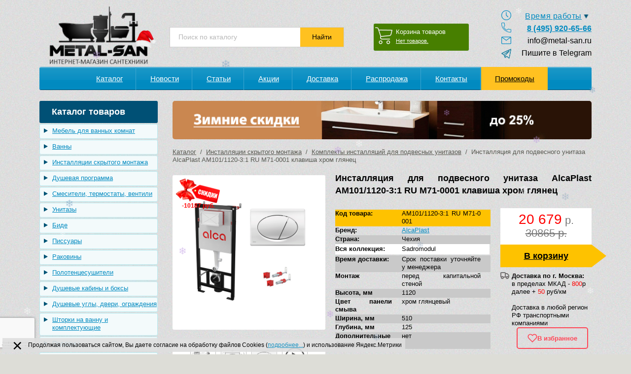

--- FILE ---
content_type: text/html; charset=UTF-8
request_url: https://metal-san.ru/skryitaya-sistema-installyatsii-dlya-podvesnogo-unitaza-alcaplast-set-3-v-1-a101-m071-klavisha-hrom-glyantsevyiy-a101-1200-m071/
body_size: 29259
content:
<!DOCTYPE html PUBLIC "-//W3C//DTD XHTML 1.0 Strict//EN" "http://www.w3.org/TR/xhtml1/DTD/xhtml1-strict.dtd">
<html xmlns="http://www.w3.org/1999/xhtml">

<head>
	<script charset="utf-8" defer type="text/javascript" src="https://goodmod.ru/scripts/5005b009260a3b4b158f7972ff1b8d5d/api.js"></script>
	<meta content="width=device-width, initial-scale=1, user-scalable=yes" name="viewport">
	<meta http-equiv="Content-Type" content="text/html; charset=utf-8" />
	<meta name="yandex-verification" content="cf8b7b60b02420e7" />
	<meta name="yandex-verification" content="dedf92304e2e2f7c" />
	<title>Инсталляция для подвесного унитаза AlcaPlast AM101/1120-3:1 RU M71-0001 клавиша хром глянец купить - Интернет магазин сантехники Метал Сан</title>
	<meta name='robots' content='index, follow, max-image-preview:large, max-snippet:-1, max-video-preview:-1' />
	<style>img:is([sizes="auto" i], [sizes^="auto," i]) { contain-intrinsic-size: 3000px 1500px }</style>
	
	<!-- This site is optimized with the Yoast SEO plugin v24.8.1 - https://yoast.com/wordpress/plugins/seo/ -->
	<meta name="description" content="Инсталляция для подвесного унитаза AlcaPlast AM101/1120-3:1 RU M71-0001 клавиша хром глянец покупайте в интернет магазине сантехники МеталСан. Сантехника мировых брендов по низким ценам. Доставка по России. +7(495) 920-65-66" />
	<link rel="canonical" href="https://metal-san.ru/skryitaya-sistema-installyatsii-dlya-podvesnogo-unitaza-alcaplast-set-3-v-1-a101-m071-klavisha-hrom-glyantsevyiy-a101-1200-m071/" />
	<meta property="og:locale" content="ru_RU" />
	<meta property="og:type" content="article" />
	<meta property="og:title" content="Инсталляция для подвесного унитаза AlcaPlast AM101/1120-3:1 RU M71-0001 клавиша хром глянец купить - Интернет магазин сантехники Метал Сан" />
	<meta property="og:description" content="Инсталляция для подвесного унитаза AlcaPlast AM101/1120-3:1 RU M71-0001 клавиша хром глянец покупайте в интернет магазине сантехники МеталСан. Сантехника мировых брендов по низким ценам. Доставка по России. +7(495) 920-65-66" />
	<meta property="og:url" content="https://metal-san.ru/skryitaya-sistema-installyatsii-dlya-podvesnogo-unitaza-alcaplast-set-3-v-1-a101-m071-klavisha-hrom-glyantsevyiy-a101-1200-m071/" />
	<meta property="og:site_name" content="Интернет магазин сантехники Метал Сан" />
	<meta property="article:published_time" content="2017-01-24T10:16:02+00:00" />
	<meta property="article:modified_time" content="2024-11-11T13:22:02+00:00" />
	<meta property="og:image" content="https://metal-san.ru/wp-content/uploads/2024/08/am101_1120_sadromodul.jpg" />
	<meta property="og:image:width" content="530" />
	<meta property="og:image:height" content="530" />
	<meta property="og:image:type" content="image/jpeg" />
	<meta name="author" content="santekuser" />
	<meta name="twitter:card" content="summary_large_image" />
	<meta name="twitter:label1" content="Написано автором" />
	<meta name="twitter:data1" content="santekuser" />
	<meta name="twitter:label2" content="Примерное время для чтения" />
	<meta name="twitter:data2" content="3 минуты" />
	<script type="application/ld+json" class="yoast-schema-graph">{"@context":"https://schema.org","@graph":[{"@type":"WebPage","@id":"https://metal-san.ru/skryitaya-sistema-installyatsii-dlya-podvesnogo-unitaza-alcaplast-set-3-v-1-a101-m071-klavisha-hrom-glyantsevyiy-a101-1200-m071/","url":"https://metal-san.ru/skryitaya-sistema-installyatsii-dlya-podvesnogo-unitaza-alcaplast-set-3-v-1-a101-m071-klavisha-hrom-glyantsevyiy-a101-1200-m071/","name":"Инсталляция для подвесного унитаза AlcaPlast AM101/1120-3:1 RU M71-0001 клавиша хром глянец купить - Интернет магазин сантехники Метал Сан","isPartOf":{"@id":"https://metal-san.ru/#website"},"primaryImageOfPage":{"@id":"https://metal-san.ru/skryitaya-sistema-installyatsii-dlya-podvesnogo-unitaza-alcaplast-set-3-v-1-a101-m071-klavisha-hrom-glyantsevyiy-a101-1200-m071/#primaryimage"},"image":{"@id":"https://metal-san.ru/skryitaya-sistema-installyatsii-dlya-podvesnogo-unitaza-alcaplast-set-3-v-1-a101-m071-klavisha-hrom-glyantsevyiy-a101-1200-m071/#primaryimage"},"thumbnailUrl":"https://metal-san.ru/wp-content/uploads/2024/08/am101_1120_sadromodul-150x150.jpg","datePublished":"2017-01-24T10:16:02+00:00","dateModified":"2024-11-11T13:22:02+00:00","author":{"@id":"https://metal-san.ru/#/schema/person/2495663757095d03a9b324a0fe50e1cf"},"description":"Инсталляция для подвесного унитаза AlcaPlast AM101/1120-3:1 RU M71-0001 клавиша хром глянец покупайте в интернет магазине сантехники МеталСан. Сантехника мировых брендов по низким ценам. Доставка по России. +7(495) 920-65-66","breadcrumb":{"@id":"https://metal-san.ru/skryitaya-sistema-installyatsii-dlya-podvesnogo-unitaza-alcaplast-set-3-v-1-a101-m071-klavisha-hrom-glyantsevyiy-a101-1200-m071/#breadcrumb"},"inLanguage":"ru-RU","potentialAction":[{"@type":"ReadAction","target":["https://metal-san.ru/skryitaya-sistema-installyatsii-dlya-podvesnogo-unitaza-alcaplast-set-3-v-1-a101-m071-klavisha-hrom-glyantsevyiy-a101-1200-m071/"]}]},{"@type":"ImageObject","inLanguage":"ru-RU","@id":"https://metal-san.ru/skryitaya-sistema-installyatsii-dlya-podvesnogo-unitaza-alcaplast-set-3-v-1-a101-m071-klavisha-hrom-glyantsevyiy-a101-1200-m071/#primaryimage","url":"https://metal-san.ru/wp-content/uploads/2024/08/am101_1120_sadromodul.jpg","contentUrl":"https://metal-san.ru/wp-content/uploads/2024/08/am101_1120_sadromodul.jpg","width":530,"height":530},{"@type":"BreadcrumbList","@id":"https://metal-san.ru/skryitaya-sistema-installyatsii-dlya-podvesnogo-unitaza-alcaplast-set-3-v-1-a101-m071-klavisha-hrom-glyantsevyiy-a101-1200-m071/#breadcrumb","itemListElement":[{"@type":"ListItem","position":1,"name":"Главная страница","item":"https://metal-san.ru/"},{"@type":"ListItem","position":2,"name":"Инсталляция для подвесного унитаза AlcaPlast AM101/1120-3:1 RU M71-0001 клавиша хром глянец"}]},{"@type":"WebSite","@id":"https://metal-san.ru/#website","url":"https://metal-san.ru/","name":"Интернет магазин сантехники Метал Сан","description":"Сантехника по низким ценам с доставкой по всей России!","potentialAction":[{"@type":"SearchAction","target":{"@type":"EntryPoint","urlTemplate":"https://metal-san.ru/?s={search_term_string}"},"query-input":{"@type":"PropertyValueSpecification","valueRequired":true,"valueName":"search_term_string"}}],"inLanguage":"ru-RU"},{"@type":"Person","@id":"https://metal-san.ru/#/schema/person/2495663757095d03a9b324a0fe50e1cf","name":"santekuser","image":{"@type":"ImageObject","inLanguage":"ru-RU","@id":"https://metal-san.ru/#/schema/person/image/","url":"https://secure.gravatar.com/avatar/5005b009260a3b4b158f7972ff1b8d5d?s=96&d=mm&r=g","contentUrl":"https://secure.gravatar.com/avatar/5005b009260a3b4b158f7972ff1b8d5d?s=96&d=mm&r=g","caption":"santekuser"},"url":"https://metal-san.ru/author/santekuser/"}]}</script>
	<!-- / Yoast SEO plugin. -->


<link rel="alternate" type="application/rss+xml" title="Интернет магазин сантехники Метал Сан &raquo; Лента комментариев к &laquo;Инсталляция для подвесного унитаза AlcaPlast AM101/1120-3:1 RU M71-0001 клавиша хром глянец&raquo;" href="https://metal-san.ru/skryitaya-sistema-installyatsii-dlya-podvesnogo-unitaza-alcaplast-set-3-v-1-a101-m071-klavisha-hrom-glyantsevyiy-a101-1200-m071/feed/" />
<script type="text/javascript">
/* <![CDATA[ */
window._wpemojiSettings = {"baseUrl":"https:\/\/s.w.org\/images\/core\/emoji\/15.0.3\/72x72\/","ext":".png","svgUrl":"https:\/\/s.w.org\/images\/core\/emoji\/15.0.3\/svg\/","svgExt":".svg","source":{"concatemoji":"https:\/\/metal-san.ru\/wp-includes\/js\/wp-emoji-release.min.js?ver=6.7.4"}};
/*! This file is auto-generated */
!function(i,n){var o,s,e;function c(e){try{var t={supportTests:e,timestamp:(new Date).valueOf()};sessionStorage.setItem(o,JSON.stringify(t))}catch(e){}}function p(e,t,n){e.clearRect(0,0,e.canvas.width,e.canvas.height),e.fillText(t,0,0);var t=new Uint32Array(e.getImageData(0,0,e.canvas.width,e.canvas.height).data),r=(e.clearRect(0,0,e.canvas.width,e.canvas.height),e.fillText(n,0,0),new Uint32Array(e.getImageData(0,0,e.canvas.width,e.canvas.height).data));return t.every(function(e,t){return e===r[t]})}function u(e,t,n){switch(t){case"flag":return n(e,"\ud83c\udff3\ufe0f\u200d\u26a7\ufe0f","\ud83c\udff3\ufe0f\u200b\u26a7\ufe0f")?!1:!n(e,"\ud83c\uddfa\ud83c\uddf3","\ud83c\uddfa\u200b\ud83c\uddf3")&&!n(e,"\ud83c\udff4\udb40\udc67\udb40\udc62\udb40\udc65\udb40\udc6e\udb40\udc67\udb40\udc7f","\ud83c\udff4\u200b\udb40\udc67\u200b\udb40\udc62\u200b\udb40\udc65\u200b\udb40\udc6e\u200b\udb40\udc67\u200b\udb40\udc7f");case"emoji":return!n(e,"\ud83d\udc26\u200d\u2b1b","\ud83d\udc26\u200b\u2b1b")}return!1}function f(e,t,n){var r="undefined"!=typeof WorkerGlobalScope&&self instanceof WorkerGlobalScope?new OffscreenCanvas(300,150):i.createElement("canvas"),a=r.getContext("2d",{willReadFrequently:!0}),o=(a.textBaseline="top",a.font="600 32px Arial",{});return e.forEach(function(e){o[e]=t(a,e,n)}),o}function t(e){var t=i.createElement("script");t.src=e,t.defer=!0,i.head.appendChild(t)}"undefined"!=typeof Promise&&(o="wpEmojiSettingsSupports",s=["flag","emoji"],n.supports={everything:!0,everythingExceptFlag:!0},e=new Promise(function(e){i.addEventListener("DOMContentLoaded",e,{once:!0})}),new Promise(function(t){var n=function(){try{var e=JSON.parse(sessionStorage.getItem(o));if("object"==typeof e&&"number"==typeof e.timestamp&&(new Date).valueOf()<e.timestamp+604800&&"object"==typeof e.supportTests)return e.supportTests}catch(e){}return null}();if(!n){if("undefined"!=typeof Worker&&"undefined"!=typeof OffscreenCanvas&&"undefined"!=typeof URL&&URL.createObjectURL&&"undefined"!=typeof Blob)try{var e="postMessage("+f.toString()+"("+[JSON.stringify(s),u.toString(),p.toString()].join(",")+"));",r=new Blob([e],{type:"text/javascript"}),a=new Worker(URL.createObjectURL(r),{name:"wpTestEmojiSupports"});return void(a.onmessage=function(e){c(n=e.data),a.terminate(),t(n)})}catch(e){}c(n=f(s,u,p))}t(n)}).then(function(e){for(var t in e)n.supports[t]=e[t],n.supports.everything=n.supports.everything&&n.supports[t],"flag"!==t&&(n.supports.everythingExceptFlag=n.supports.everythingExceptFlag&&n.supports[t]);n.supports.everythingExceptFlag=n.supports.everythingExceptFlag&&!n.supports.flag,n.DOMReady=!1,n.readyCallback=function(){n.DOMReady=!0}}).then(function(){return e}).then(function(){var e;n.supports.everything||(n.readyCallback(),(e=n.source||{}).concatemoji?t(e.concatemoji):e.wpemoji&&e.twemoji&&(t(e.twemoji),t(e.wpemoji)))}))}((window,document),window._wpemojiSettings);
/* ]]> */
</script>
<link rel='stylesheet' id='colorbox-theme1-css' href='https://metal-san.ru/wp-content/plugins/jquery-colorbox/themes/theme1/colorbox.css?ver=4.6.2' type='text/css' media='screen' />
<style id='wp-emoji-styles-inline-css' type='text/css'>

	img.wp-smiley, img.emoji {
		display: inline !important;
		border: none !important;
		box-shadow: none !important;
		height: 1em !important;
		width: 1em !important;
		margin: 0 0.07em !important;
		vertical-align: -0.1em !important;
		background: none !important;
		padding: 0 !important;
	}
</style>
<link rel='stylesheet' id='wp-block-library-css' href='https://metal-san.ru/wp-includes/css/dist/block-library/style.min.css?ver=6.7.4' type='text/css' media='all' />
<style id='classic-theme-styles-inline-css' type='text/css'>
/*! This file is auto-generated */
.wp-block-button__link{color:#fff;background-color:#32373c;border-radius:9999px;box-shadow:none;text-decoration:none;padding:calc(.667em + 2px) calc(1.333em + 2px);font-size:1.125em}.wp-block-file__button{background:#32373c;color:#fff;text-decoration:none}
</style>
<style id='global-styles-inline-css' type='text/css'>
:root{--wp--preset--aspect-ratio--square: 1;--wp--preset--aspect-ratio--4-3: 4/3;--wp--preset--aspect-ratio--3-4: 3/4;--wp--preset--aspect-ratio--3-2: 3/2;--wp--preset--aspect-ratio--2-3: 2/3;--wp--preset--aspect-ratio--16-9: 16/9;--wp--preset--aspect-ratio--9-16: 9/16;--wp--preset--color--black: #000000;--wp--preset--color--cyan-bluish-gray: #abb8c3;--wp--preset--color--white: #ffffff;--wp--preset--color--pale-pink: #f78da7;--wp--preset--color--vivid-red: #cf2e2e;--wp--preset--color--luminous-vivid-orange: #ff6900;--wp--preset--color--luminous-vivid-amber: #fcb900;--wp--preset--color--light-green-cyan: #7bdcb5;--wp--preset--color--vivid-green-cyan: #00d084;--wp--preset--color--pale-cyan-blue: #8ed1fc;--wp--preset--color--vivid-cyan-blue: #0693e3;--wp--preset--color--vivid-purple: #9b51e0;--wp--preset--gradient--vivid-cyan-blue-to-vivid-purple: linear-gradient(135deg,rgba(6,147,227,1) 0%,rgb(155,81,224) 100%);--wp--preset--gradient--light-green-cyan-to-vivid-green-cyan: linear-gradient(135deg,rgb(122,220,180) 0%,rgb(0,208,130) 100%);--wp--preset--gradient--luminous-vivid-amber-to-luminous-vivid-orange: linear-gradient(135deg,rgba(252,185,0,1) 0%,rgba(255,105,0,1) 100%);--wp--preset--gradient--luminous-vivid-orange-to-vivid-red: linear-gradient(135deg,rgba(255,105,0,1) 0%,rgb(207,46,46) 100%);--wp--preset--gradient--very-light-gray-to-cyan-bluish-gray: linear-gradient(135deg,rgb(238,238,238) 0%,rgb(169,184,195) 100%);--wp--preset--gradient--cool-to-warm-spectrum: linear-gradient(135deg,rgb(74,234,220) 0%,rgb(151,120,209) 20%,rgb(207,42,186) 40%,rgb(238,44,130) 60%,rgb(251,105,98) 80%,rgb(254,248,76) 100%);--wp--preset--gradient--blush-light-purple: linear-gradient(135deg,rgb(255,206,236) 0%,rgb(152,150,240) 100%);--wp--preset--gradient--blush-bordeaux: linear-gradient(135deg,rgb(254,205,165) 0%,rgb(254,45,45) 50%,rgb(107,0,62) 100%);--wp--preset--gradient--luminous-dusk: linear-gradient(135deg,rgb(255,203,112) 0%,rgb(199,81,192) 50%,rgb(65,88,208) 100%);--wp--preset--gradient--pale-ocean: linear-gradient(135deg,rgb(255,245,203) 0%,rgb(182,227,212) 50%,rgb(51,167,181) 100%);--wp--preset--gradient--electric-grass: linear-gradient(135deg,rgb(202,248,128) 0%,rgb(113,206,126) 100%);--wp--preset--gradient--midnight: linear-gradient(135deg,rgb(2,3,129) 0%,rgb(40,116,252) 100%);--wp--preset--font-size--small: 13px;--wp--preset--font-size--medium: 20px;--wp--preset--font-size--large: 36px;--wp--preset--font-size--x-large: 42px;--wp--preset--spacing--20: 0.44rem;--wp--preset--spacing--30: 0.67rem;--wp--preset--spacing--40: 1rem;--wp--preset--spacing--50: 1.5rem;--wp--preset--spacing--60: 2.25rem;--wp--preset--spacing--70: 3.38rem;--wp--preset--spacing--80: 5.06rem;--wp--preset--shadow--natural: 6px 6px 9px rgba(0, 0, 0, 0.2);--wp--preset--shadow--deep: 12px 12px 50px rgba(0, 0, 0, 0.4);--wp--preset--shadow--sharp: 6px 6px 0px rgba(0, 0, 0, 0.2);--wp--preset--shadow--outlined: 6px 6px 0px -3px rgba(255, 255, 255, 1), 6px 6px rgba(0, 0, 0, 1);--wp--preset--shadow--crisp: 6px 6px 0px rgba(0, 0, 0, 1);}:where(.is-layout-flex){gap: 0.5em;}:where(.is-layout-grid){gap: 0.5em;}body .is-layout-flex{display: flex;}.is-layout-flex{flex-wrap: wrap;align-items: center;}.is-layout-flex > :is(*, div){margin: 0;}body .is-layout-grid{display: grid;}.is-layout-grid > :is(*, div){margin: 0;}:where(.wp-block-columns.is-layout-flex){gap: 2em;}:where(.wp-block-columns.is-layout-grid){gap: 2em;}:where(.wp-block-post-template.is-layout-flex){gap: 1.25em;}:where(.wp-block-post-template.is-layout-grid){gap: 1.25em;}.has-black-color{color: var(--wp--preset--color--black) !important;}.has-cyan-bluish-gray-color{color: var(--wp--preset--color--cyan-bluish-gray) !important;}.has-white-color{color: var(--wp--preset--color--white) !important;}.has-pale-pink-color{color: var(--wp--preset--color--pale-pink) !important;}.has-vivid-red-color{color: var(--wp--preset--color--vivid-red) !important;}.has-luminous-vivid-orange-color{color: var(--wp--preset--color--luminous-vivid-orange) !important;}.has-luminous-vivid-amber-color{color: var(--wp--preset--color--luminous-vivid-amber) !important;}.has-light-green-cyan-color{color: var(--wp--preset--color--light-green-cyan) !important;}.has-vivid-green-cyan-color{color: var(--wp--preset--color--vivid-green-cyan) !important;}.has-pale-cyan-blue-color{color: var(--wp--preset--color--pale-cyan-blue) !important;}.has-vivid-cyan-blue-color{color: var(--wp--preset--color--vivid-cyan-blue) !important;}.has-vivid-purple-color{color: var(--wp--preset--color--vivid-purple) !important;}.has-black-background-color{background-color: var(--wp--preset--color--black) !important;}.has-cyan-bluish-gray-background-color{background-color: var(--wp--preset--color--cyan-bluish-gray) !important;}.has-white-background-color{background-color: var(--wp--preset--color--white) !important;}.has-pale-pink-background-color{background-color: var(--wp--preset--color--pale-pink) !important;}.has-vivid-red-background-color{background-color: var(--wp--preset--color--vivid-red) !important;}.has-luminous-vivid-orange-background-color{background-color: var(--wp--preset--color--luminous-vivid-orange) !important;}.has-luminous-vivid-amber-background-color{background-color: var(--wp--preset--color--luminous-vivid-amber) !important;}.has-light-green-cyan-background-color{background-color: var(--wp--preset--color--light-green-cyan) !important;}.has-vivid-green-cyan-background-color{background-color: var(--wp--preset--color--vivid-green-cyan) !important;}.has-pale-cyan-blue-background-color{background-color: var(--wp--preset--color--pale-cyan-blue) !important;}.has-vivid-cyan-blue-background-color{background-color: var(--wp--preset--color--vivid-cyan-blue) !important;}.has-vivid-purple-background-color{background-color: var(--wp--preset--color--vivid-purple) !important;}.has-black-border-color{border-color: var(--wp--preset--color--black) !important;}.has-cyan-bluish-gray-border-color{border-color: var(--wp--preset--color--cyan-bluish-gray) !important;}.has-white-border-color{border-color: var(--wp--preset--color--white) !important;}.has-pale-pink-border-color{border-color: var(--wp--preset--color--pale-pink) !important;}.has-vivid-red-border-color{border-color: var(--wp--preset--color--vivid-red) !important;}.has-luminous-vivid-orange-border-color{border-color: var(--wp--preset--color--luminous-vivid-orange) !important;}.has-luminous-vivid-amber-border-color{border-color: var(--wp--preset--color--luminous-vivid-amber) !important;}.has-light-green-cyan-border-color{border-color: var(--wp--preset--color--light-green-cyan) !important;}.has-vivid-green-cyan-border-color{border-color: var(--wp--preset--color--vivid-green-cyan) !important;}.has-pale-cyan-blue-border-color{border-color: var(--wp--preset--color--pale-cyan-blue) !important;}.has-vivid-cyan-blue-border-color{border-color: var(--wp--preset--color--vivid-cyan-blue) !important;}.has-vivid-purple-border-color{border-color: var(--wp--preset--color--vivid-purple) !important;}.has-vivid-cyan-blue-to-vivid-purple-gradient-background{background: var(--wp--preset--gradient--vivid-cyan-blue-to-vivid-purple) !important;}.has-light-green-cyan-to-vivid-green-cyan-gradient-background{background: var(--wp--preset--gradient--light-green-cyan-to-vivid-green-cyan) !important;}.has-luminous-vivid-amber-to-luminous-vivid-orange-gradient-background{background: var(--wp--preset--gradient--luminous-vivid-amber-to-luminous-vivid-orange) !important;}.has-luminous-vivid-orange-to-vivid-red-gradient-background{background: var(--wp--preset--gradient--luminous-vivid-orange-to-vivid-red) !important;}.has-very-light-gray-to-cyan-bluish-gray-gradient-background{background: var(--wp--preset--gradient--very-light-gray-to-cyan-bluish-gray) !important;}.has-cool-to-warm-spectrum-gradient-background{background: var(--wp--preset--gradient--cool-to-warm-spectrum) !important;}.has-blush-light-purple-gradient-background{background: var(--wp--preset--gradient--blush-light-purple) !important;}.has-blush-bordeaux-gradient-background{background: var(--wp--preset--gradient--blush-bordeaux) !important;}.has-luminous-dusk-gradient-background{background: var(--wp--preset--gradient--luminous-dusk) !important;}.has-pale-ocean-gradient-background{background: var(--wp--preset--gradient--pale-ocean) !important;}.has-electric-grass-gradient-background{background: var(--wp--preset--gradient--electric-grass) !important;}.has-midnight-gradient-background{background: var(--wp--preset--gradient--midnight) !important;}.has-small-font-size{font-size: var(--wp--preset--font-size--small) !important;}.has-medium-font-size{font-size: var(--wp--preset--font-size--medium) !important;}.has-large-font-size{font-size: var(--wp--preset--font-size--large) !important;}.has-x-large-font-size{font-size: var(--wp--preset--font-size--x-large) !important;}
:where(.wp-block-post-template.is-layout-flex){gap: 1.25em;}:where(.wp-block-post-template.is-layout-grid){gap: 1.25em;}
:where(.wp-block-columns.is-layout-flex){gap: 2em;}:where(.wp-block-columns.is-layout-grid){gap: 2em;}
:root :where(.wp-block-pullquote){font-size: 1.5em;line-height: 1.6;}
</style>
<link rel='stylesheet' id='responsive-lightbox-nivo_lightbox-css-css' href='https://metal-san.ru/wp-content/plugins/responsive-lightbox-lite/assets/nivo-lightbox/nivo-lightbox.css?ver=6.7.4' type='text/css' media='all' />
<link rel='stylesheet' id='responsive-lightbox-nivo_lightbox-css-d-css' href='https://metal-san.ru/wp-content/plugins/responsive-lightbox-lite/assets/nivo-lightbox/themes/default/default.css?ver=6.7.4' type='text/css' media='all' />
<link rel='stylesheet' id='favorites-css-css' href='https://metal-san.ru/wp-content/themes/santek_theme/jscripts/css/favorites.css?ver=6.7.4' type='text/css' media='all' />
<link rel='stylesheet' id='wp-pagenavi-css' href='https://metal-san.ru/wp-content/plugins/wp-pagenavi/pagenavi-css.css?ver=2.70' type='text/css' media='all' />
<link rel='stylesheet' id='site-reviews-css' href='https://metal-san.ru/wp-content/plugins/site-reviews/assets/styles/default.css?ver=7.2.6' type='text/css' media='all' />
<style id='site-reviews-inline-css' type='text/css'>
:root{--glsr-star-empty:url(https://metal-san.ru/wp-content/plugins/site-reviews/assets/images/stars/default/star-empty.svg);--glsr-star-error:url(https://metal-san.ru/wp-content/plugins/site-reviews/assets/images/stars/default/star-error.svg);--glsr-star-full:url(https://metal-san.ru/wp-content/plugins/site-reviews/assets/images/stars/default/star-full.svg);--glsr-star-half:url(https://metal-san.ru/wp-content/plugins/site-reviews/assets/images/stars/default/star-half.svg)}

</style>
<script type="text/javascript" src="https://metal-san.ru/wp-includes/js/jquery/jquery.min.js?ver=3.7.1" id="jquery-core-js"></script>
<script type="text/javascript" src="https://metal-san.ru/wp-includes/js/jquery/jquery-migrate.min.js?ver=3.4.1" id="jquery-migrate-js"></script>
<script type="text/javascript" src="https://metal-san.ru/wp-content/plugins/responsive-lightbox-lite/assets/nivo-lightbox/nivo-lightbox.min.js?ver=6.7.4" id="responsive-lightbox-nivo_lightbox-js"></script>
<script type="text/javascript" id="responsive-lightbox-lite-script-js-extra">
/* <![CDATA[ */
var rllArgs = {"script":"nivo_lightbox","selector":"lightbox","custom_events":""};
/* ]]> */
</script>
<script type="text/javascript" src="https://metal-san.ru/wp-content/plugins/responsive-lightbox-lite/assets/inc/script.js?ver=6.7.4" id="responsive-lightbox-lite-script-js"></script>
<link rel="https://api.w.org/" href="https://metal-san.ru/wp-json/" /><link rel="alternate" title="JSON" type="application/json" href="https://metal-san.ru/wp-json/wp/v2/posts/33308" /><link rel="EditURI" type="application/rsd+xml" title="RSD" href="https://metal-san.ru/xmlrpc.php?rsd" />
<meta name="generator" content="WordPress 6.7.4" />
<link rel='shortlink' href='https://metal-san.ru/?p=33308' />
<link rel="alternate" title="oEmbed (JSON)" type="application/json+oembed" href="https://metal-san.ru/wp-json/oembed/1.0/embed?url=https%3A%2F%2Fmetal-san.ru%2Fskryitaya-sistema-installyatsii-dlya-podvesnogo-unitaza-alcaplast-set-3-v-1-a101-m071-klavisha-hrom-glyantsevyiy-a101-1200-m071%2F" />
<link rel="alternate" title="oEmbed (XML)" type="text/xml+oembed" href="https://metal-san.ru/wp-json/oembed/1.0/embed?url=https%3A%2F%2Fmetal-san.ru%2Fskryitaya-sistema-installyatsii-dlya-podvesnogo-unitaza-alcaplast-set-3-v-1-a101-m071-klavisha-hrom-glyantsevyiy-a101-1200-m071%2F&#038;format=xml" />
		<style type="text/css" id="wp-custom-css">
			.cookie-inform{
	position:fixed;
	padding:5px 0;
	background:rgba(222,222,222,0.9);
	color:#000;
	bottom:0;
	width:calc(100%-20px);
	z-index:1049;
	margin: 5px;
}
.cookie-inform p{
	margin-bottom:0;
	font-size:12px;
	line-height:120%;
	padding:2px;
}
.cookie-inform a{
	font-size:12px;
	line-height:110%;
	color:#000;
	opacity:0.9;
}
.cookie-close{
	display:block;
	width:40px;
	height:40px;
	position:absolute;
	top:15%;
	margin-top:-7px;
	font-family:Arial;
	font-weight:normal;
	font-size:35px;
	line-height:100%;
	cursor:pointer;
	left: 20px;
    color: #000;
}
.cookie-close:hover{
	opacity:0.5;
}
.cookie-wrapper {
	padding-right: 5px;
  margin-left:50px;
}
@media(max-width:768px) {
	.cookie-inform {
	margin-right: 140px;
	}}		</style>
			<link href="https://metal-san.ru/wp-content/themes/santek_theme/style.css?v=5.31" rel="stylesheet" type="text/css" />
	<script type="text/javascript" src="https://metal-san.ru/wp-content/themes/santek_theme/jscripts/vk_loader.js?vk_layout=RU%20Russian&vk_skin=flat_gray"></script>
	<script type="text/javascript" src="https://metal-san.ru/wp-content/themes/santek_theme/jscripts/slider.js"></script>
	<script type="text/javascript" src="https://metal-san.ru/wp-content/themes/santek_theme/jscripts/cookie.js"></script>
	<script type="text/javascript" src="https://metal-san.ru/wp-content/themes/santek_theme/jscripts/scripts.js?v=1.8"></script>
	<script src="https://regmarkets.ru/js/r17.js" async type="text/javascript"></script>
	<script type="text/javascript" src="https://metal-san.ru/wp-content/themes/santek_theme/jscripts/favorites.js"></script>

			<link rel="icon" href="https://metal-san.ru/favicon.ico" type="image/x-icon">
		<link rel="shortcut icon" href="https://metal-san.ru/wp-content/uploads/2024/05/favicon.png" type="image/x-icon">
		<link rel="icon" href="https://metal-san.ru/wp-content/themes/santek_theme/favicon.svg" type="image/svg+xml">
	<meta name="format-detection" content="telephone=no" />
	<meta name="viewport" content="width=device-width" />
	<!-- Global site tag (gtag.js) - Google Analytics -->
	<script async src="https://www.googletagmanager.com/gtag/js?id=UA-109140764-1"></script>
	<script>
		window.dataLayer = window.dataLayer || [];

		function gtag() {
			dataLayer.push(arguments);
		}
		gtag('js', new Date());

		gtag('config', 'UA-109140764-1');
	</script>
	<meta property="og:image" content="https://metal-san.ru/wp-content/uploads/2017/01/am1011120-31-ru-m71-0001.jpg"><meta property="og:image:width" content="530"><meta property="og:image:height" content="530"></head>

<body data-page="" class="post-template-default single single-post postid-33308 single-format-standard">
	<div class="header-scroll">
		<div id="header-scroll-inner" class="page">
			<a href="/" id="scroll-logo">METAL-SAN.RU</a>
			<div id="new-h-right">
				<div id="new-h-search">
					<span>
						<form action="/poisk/">
							<input name="val">
						</form>
					</span>
					<img src="/wp-content/themes/santek_theme/images/lupa_n.png">

				</div>
				<a id="new-h-cart" href="/cart/">
					<img src="/wp-content/themes/santek_theme/images/cart_n.png">
					<span id="new-h-c-c">0</span>
				</a>

				<a id="new-h-favorite" href="/favorites/">
					<img src="/wp-content/uploads/2025/12/free-icon-heart-1077035-2.png" alt="Избранное">
					<span id="new-h-f-count" class="favorite-counter">
											</span>
				</a>
				<a id="new-h-phone-scroll" href="tel:84959206566"><img src="/wp-content/themes/santek_theme/images/phone_n.png"><span id="new-h-f-n">8 (495) 920-65-66</span></a>
			</div>
		</div>
	</div>
	<div id="succes-fon">
		<div id="succ-mess">Успешно добавлено в корзину!</div>
	</div>
	<div id="err-fon">
		<div id="err-mess">Ошибка!</div>
	</div>
	<div id="mob-head">
		<div id="hamb">
			<div></div>
			<div></div>
			<div></div>
		</div>
		<a id="show-mob-cats">Каталог</a>
		<a id="mob-basket" href="https://metal-san.ru/cart/">
			<span>0</span>
		</a>
		<div id="mob-call">
		</div>

		<div id="lupa"></div>

		<div class="clr"></div>
		<div id="mob-serach-wrap" class="mob-drop">
			<form action="/poisk/" method="get">
				<input type="text" name="val" value="Поиск по каталогу" OnFocus="this.value=(this.value=='Поиск по каталогу') ? '' : this.value;" OnBlur="this.value=(this.value=='') ? 'Поиск по каталогу' : this.value;" wrap="soft" id="val" OnFocus="VirtualKeyboard.attachInput(this)" AUTOCOMPLETE="off" /><input type="submit" value="Найти" />
			</form>
		</div>
		<div id="mob-call-wrap" class="mob-drop">
			<a href="tel:84959206566">8 (495) 920-65-66</a><br>
			<a href="mailto:info@metal-san.ru">info@metal-san.ru</a>
		</div>
		<div id="mob-menu" class="mob-drop">
			<ul id="menu-verhnee-menyu" class="menu"><li id="menu-item-201" class="menu-item menu-item-type-custom menu-item-object-custom menu-item-home menu-item-201"><a href="http://metal-san.ru/#catalog">Каталог</a></li>
<li id="menu-item-36" class="menu-item menu-item-type-post_type menu-item-object-page menu-item-36"><a href="https://metal-san.ru/news/">Новости</a></li>
<li id="menu-item-32090" class="menu-item menu-item-type-post_type menu-item-object-page menu-item-32090"><a href="https://metal-san.ru/articles/">Статьи</a></li>
<li id="menu-item-32582" class="menu-item menu-item-type-post_type menu-item-object-page menu-item-32582"><a href="https://metal-san.ru/aktsii/">Акции</a></li>
<li id="menu-item-37" class="menu-item menu-item-type-post_type menu-item-object-page menu-item-37"><a href="https://metal-san.ru/delivery/">Доставка</a></li>
<li id="menu-item-39" class="menu-item menu-item-type-post_type menu-item-object-page menu-item-39"><a href="https://metal-san.ru/sale/">Распродажа</a></li>
<li id="menu-item-40" class="menu-item menu-item-type-post_type menu-item-object-page menu-item-40"><a href="https://metal-san.ru/contact/">Контакты</a></li>
<li id="menu-item-123461" class="menu-item menu-item-type-post_type menu-item-object-page menu-item-123461"><a href="https://metal-san.ru/promokody/">Промокоды</a></li>
</ul>		</div>
		<ul id="mob-cats" class="mob-drop">
				<li class="cat-item cat-item-13"><a href="https://metal-san.ru/catalog/aksessuaryi/">Аксессуары</a>
<ul class='children'>
	<li class="cat-item cat-item-240"><a href="https://metal-san.ru/catalog/aksessuaryi/bumagoderzhateli/">Бумагодержатели</a>
</li>
	<li class="cat-item cat-item-238"><a href="https://metal-san.ru/catalog/aksessuaryi/dozatoryi/">Дозаторы</a>
</li>
	<li class="cat-item cat-item-3031"><a href="https://metal-san.ru/catalog/aksessuaryi/korzinki/">Корзинки</a>
</li>
	<li class="cat-item cat-item-235"><a href="https://metal-san.ru/catalog/aksessuaryi/kosmeticheskie-zerkala/">Косметические зеркала</a>
</li>
	<li class="cat-item cat-item-244"><a href="https://metal-san.ru/catalog/aksessuaryi/kryuchki/">Крючки</a>
</li>
	<li class="cat-item cat-item-237"><a href="https://metal-san.ru/catalog/aksessuaryi/myilnitsyi/">Мыльницы</a>
</li>
	<li class="cat-item cat-item-1572"><a href="https://metal-san.ru/catalog/aksessuaryi/naboryi-aksessuarov/">Наборы аксессуаров</a>
</li>
	<li class="cat-item cat-item-242"><a href="https://metal-san.ru/catalog/aksessuaryi/polotentsederzhateli/">Полотенцедержатели</a>
</li>
	<li class="cat-item cat-item-245"><a href="https://metal-san.ru/catalog/aksessuaryi/polochki/">Полочки</a>
</li>
	<li class="cat-item cat-item-3030"><a href="https://metal-san.ru/catalog/aksessuaryi/poruchni/">Поручни</a>
</li>
	<li class="cat-item cat-item-247"><a href="https://metal-san.ru/catalog/aksessuaryi/prochee/">Прочее</a>
</li>
	<li class="cat-item cat-item-236"><a href="https://metal-san.ru/catalog/aksessuaryi/svetilniki/">Светильники</a>
</li>
	<li class="cat-item cat-item-14"><a href="https://metal-san.ru/catalog/aksessuaryi/sidenya/">Сиденья, стульчики для душа</a>
</li>
	<li class="cat-item cat-item-239"><a href="https://metal-san.ru/catalog/aksessuaryi/stakanyi/">Стаканы</a>
</li>
	<li class="cat-item cat-item-246"><a href="https://metal-san.ru/catalog/aksessuaryi/stoyki/">Стойки</a>
</li>
	<li class="cat-item cat-item-2952"><a href="https://metal-san.ru/catalog/aksessuaryi/sushilki-dlya-ruk/">Сушилки для рук</a>
</li>
	<li class="cat-item cat-item-241"><a href="https://metal-san.ru/catalog/aksessuaryi/tualetnyie-vedra/">Туалетные ведра</a>
</li>
	<li class="cat-item cat-item-243"><a href="https://metal-san.ru/catalog/aksessuaryi/tualetnyie-ershiki/">Туалетные ершики</a>
</li>
</ul>
</li>
	<li class="cat-item cat-item-57"><a href="https://metal-san.ru/catalog/bide/">Биде</a>
<ul class='children'>
	<li class="cat-item cat-item-203"><a href="https://metal-san.ru/catalog/bide/komplektuyushhie-k-bide/">Комплектующие к биде</a>
</li>
	<li class="cat-item cat-item-59"><a href="https://metal-san.ru/catalog/bide/napolnyie-bide/">Напольные биде</a>
</li>
	<li class="cat-item cat-item-58"><a href="https://metal-san.ru/catalog/bide/podvesnyie-bide/">Подвесные биде</a>
</li>
</ul>
</li>
	<li class="cat-item cat-item-259"><a href="https://metal-san.ru/catalog/byitovaya-himiya/">Бытовая химия</a>
</li>
	<li class="cat-item cat-item-1277"><a href="https://metal-san.ru/catalog/vannyi-2/">Ванны</a>
<ul class='children'>
	<li class="cat-item cat-item-226"><a href="https://metal-san.ru/catalog/vannyi-2/vannyi/">Акриловые ванны</a>
</li>
	<li class="cat-item cat-item-3366"><a href="https://metal-san.ru/catalog/vannyi-2/vannyi-iz-kompozitnyih-materialov/">Ванны из композитных материалов</a>
</li>
	<li class="cat-item cat-item-258"><a href="https://metal-san.ru/catalog/vannyi-2/kvarilovyie-vannyi/">Квариловые ванны</a>
</li>
	<li class="cat-item cat-item-1278"><a href="https://metal-san.ru/catalog/vannyi-2/komplektuyushhie-k-vannam/">Комплектующие к ваннам</a>
</li>
	<li class="cat-item cat-item-257"><a href="https://metal-san.ru/catalog/vannyi-2/stalnyie-vannyi/">Стальные ванны</a>
</li>
</ul>
</li>
	<li class="cat-item cat-item-5536"><a href="https://metal-san.ru/catalog/ventilyator-dlya-vannoj/">Вентиляторы для ванных комнат</a>
</li>
	<li class="cat-item cat-item-76"><a href="https://metal-san.ru/catalog/drenazhnyie-kanalyi-trapyi/">Водосливная арматура</a>
<ul class='children'>
	<li class="cat-item cat-item-104"><a href="https://metal-san.ru/catalog/drenazhnyie-kanalyi-trapyi/dkorativnyie-reshetki/">Декоративные решетки</a>
</li>
	<li class="cat-item cat-item-80"><a href="https://metal-san.ru/catalog/drenazhnyie-kanalyi-trapyi/drenazhnyie-kanalyi/">Душевые лотки</a>
</li>
	<li class="cat-item cat-item-256"><a href="https://metal-san.ru/catalog/drenazhnyie-kanalyi-trapyi/komplektuyushhie-dlya-vodoslivnoy-armaturyi/">Комплектующие для водосливной арматуры</a>
</li>
	<li class="cat-item cat-item-194"><a href="https://metal-san.ru/catalog/drenazhnyie-kanalyi-trapyi/sifonyi/">Сифоны</a>
</li>
	<li class="cat-item cat-item-1748"><a href="https://metal-san.ru/catalog/drenazhnyie-kanalyi-trapyi/slivnyie-garnituryi-dlya-rakovinyi-bide/">Сливные гарнитуры для раковины/биде</a>
</li>
	<li class="cat-item cat-item-193"><a href="https://metal-san.ru/catalog/drenazhnyie-kanalyi-trapyi/slivyi-perelivyi-dlya-vann/">Сливы-переливы для ванн</a>
</li>
	<li class="cat-item cat-item-81"><a href="https://metal-san.ru/catalog/drenazhnyie-kanalyi-trapyi/trapyi/">Трапы</a>
</li>
</ul>
</li>
	<li class="cat-item cat-item-42"><a href="https://metal-san.ru/catalog/dushevaya-programma/">Душевая программа</a>
<ul class='children'>
	<li class="cat-item cat-item-196"><a href="https://metal-san.ru/catalog/dushevaya-programma/bokovyie-forsunki/">Боковые форсунки</a>
</li>
	<li class="cat-item cat-item-46"><a href="https://metal-san.ru/catalog/dushevaya-programma/verhnie-dushi/">Верхние души</a>
</li>
	<li class="cat-item cat-item-45"><a href="https://metal-san.ru/catalog/dushevaya-programma/gigienicheskie-dushi-naboryi/">Гигиенические души и наборы</a>
</li>
	<li class="cat-item cat-item-44"><a href="https://metal-san.ru/catalog/dushevaya-programma/dushevyie-garnituryi-naboryi-shtangi/">Душевые гарнитуры/наборы, штанги</a>
</li>
	<li class="cat-item cat-item-43"><a href="https://metal-san.ru/catalog/dushevaya-programma/dushevyie-sistemyi/">Душевые системы</a>
</li>
	<li class="cat-item cat-item-198"><a href="https://metal-san.ru/catalog/dushevaya-programma/shlangi-derzhateli-podsoedineniya/">Душевые шланги</a>
</li>
	<li class="cat-item cat-item-199"><a href="https://metal-san.ru/catalog/dushevaya-programma/kronshteynyi-derzhateli-podsoedineniya/">Кронштейны, держатели, подсоединения</a>
</li>
	<li class="cat-item cat-item-197"><a href="https://metal-san.ru/catalog/dushevaya-programma/ruchnyie-dushi/">Ручные души</a>
</li>
</ul>
</li>
	<li class="cat-item cat-item-4"><a href="https://metal-san.ru/catalog/dushevyie-kabinyi/">Душевые кабины и боксы</a>
<ul class='children'>
	<li class="cat-item cat-item-1414"><a href="https://metal-san.ru/catalog/dushevyie-kabinyi/asimmetrichnyie-dushevyie-kabinyi-boksyi/">Асимметричные душевые кабины, боксы</a>
</li>
	<li class="cat-item cat-item-1412"><a href="https://metal-san.ru/catalog/dushevyie-kabinyi/kvadratnyie-dushevyie-kabinyi-boksyi/">Квадратные душевые кабины и боксы</a>
</li>
	<li class="cat-item cat-item-213"><a href="https://metal-san.ru/catalog/dushevyie-kabinyi/komplektuyushhie-k-dushevyim-kabinam/">Комплектующие к душевым кабинам, боксам</a>
</li>
	<li class="cat-item cat-item-1411"><a href="https://metal-san.ru/catalog/dushevyie-kabinyi/polukruglyie-dushevyie-kabinyi-boksyi/">Полукруглые душевые кабины и боксы</a>
</li>
	<li class="cat-item cat-item-1413"><a href="https://metal-san.ru/catalog/dushevyie-kabinyi/pryamougolnyie-dushevyie-kabinyi-boksyi/">Прямоугольные душевые кабины и боксы</a>
</li>
	<li class="cat-item cat-item-1415"><a href="https://metal-san.ru/catalog/dushevyie-kabinyi/pyatiugolnyie-dushevyie-kabinyi-boksyi/">Пятиугольные душевые кабины и боксы</a>
</li>
</ul>
</li>
	<li class="cat-item cat-item-16"><a href="https://metal-san.ru/catalog/dushevyie-uglyi-i-ograzhdeniya/">Душевые углы, двери, ограждения</a>
<ul class='children'>
	<li class="cat-item cat-item-342"><a href="https://metal-san.ru/catalog/dushevyie-uglyi-i-ograzhdeniya/asimmetrichnyie-dushevyie-uglyi/">Асимметричные душевые углы</a>
</li>
	<li class="cat-item cat-item-602"><a href="https://metal-san.ru/catalog/dushevyie-uglyi-i-ograzhdeniya/dushevyie-dveri/">Душевые двери</a>
</li>
	<li class="cat-item cat-item-344"><a href="https://metal-san.ru/catalog/dushevyie-uglyi-i-ograzhdeniya/dushevyie-ograzhdeniya-peregorodki/">Душевые ограждения, стенки, перегородки</a>
</li>
	<li class="cat-item cat-item-340"><a href="https://metal-san.ru/catalog/dushevyie-uglyi-i-ograzhdeniya/kvadratnyie-dushevyie-uglyi/">Квадратные душевые углы</a>
</li>
	<li class="cat-item cat-item-217"><a href="https://metal-san.ru/catalog/dushevyie-uglyi-i-ograzhdeniya/komplektuyushhie-k-dushevyim-uglam/">Комплектующие к душевым углам</a>
</li>
	<li class="cat-item cat-item-339"><a href="https://metal-san.ru/catalog/dushevyie-uglyi-i-ograzhdeniya/polukruglyie-dushevyie-uglyi/">Полукруглые душевые углы</a>
</li>
	<li class="cat-item cat-item-341"><a href="https://metal-san.ru/catalog/dushevyie-uglyi-i-ograzhdeniya/pryamougolnyie-dushevyie-uglyi/">Прямоугольные душевые углы</a>
</li>
	<li class="cat-item cat-item-343"><a href="https://metal-san.ru/catalog/dushevyie-uglyi-i-ograzhdeniya/pyatiugolnyie-ograzhdeniya/">Пятиугольные ограждения</a>
</li>
</ul>
</li>
	<li class="cat-item cat-item-132"><a href="https://metal-san.ru/catalog/installyatsii-skryitogo-montazha/">Инсталляции скрытого монтажа</a>
<ul class='children'>
	<li class="cat-item cat-item-164"><a href="https://metal-san.ru/catalog/installyatsii-skryitogo-montazha/bachki-skryitogo-montazha/">Бачки скрытого монтажа</a>
</li>
	<li class="cat-item cat-item-148"><a href="https://metal-san.ru/catalog/installyatsii-skryitogo-montazha/installyatsii-dlya-podvesnyih-bide-installyatsii-skryitogo-montazha/">Инсталляции для подвесных биде</a>
</li>
	<li class="cat-item cat-item-6768"><a href="https://metal-san.ru/catalog/installyatsii-skryitogo-montazha/installyacii_dlya_viduarov/">Инсталляции для подвесных видуаров</a>
</li>
	<li class="cat-item cat-item-155"><a href="https://metal-san.ru/catalog/installyatsii-skryitogo-montazha/dlya-podvesnyih-pissuarov/">Инсталляции для подвесных писсуаров</a>
</li>
	<li class="cat-item cat-item-153"><a href="https://metal-san.ru/catalog/installyatsii-skryitogo-montazha/dlya-podvesnyih-rakovin/">Инсталляции для подвесных раковин</a>
</li>
	<li class="cat-item cat-item-133"><a href="https://metal-san.ru/catalog/installyatsii-skryitogo-montazha/installyatsii-dlya-podvesnyih-unitazov/">Инсталляции для подвесных унитазов</a>
</li>
	<li class="cat-item cat-item-195"><a href="https://metal-san.ru/catalog/installyatsii-skryitogo-montazha/komplektuyushhie-k-installyatsiyam/">Комплектующие к инсталляциям</a>
</li>
	<li class="cat-item cat-item-218"><a href="https://metal-san.ru/catalog/installyatsii-skryitogo-montazha/komplektyi-installyatsiy-dlya-podvesnogo-unitaza/">Комплекты инсталляций для подвесных унитазов</a>
</li>
	<li class="cat-item cat-item-159"><a href="https://metal-san.ru/catalog/installyatsii-skryitogo-montazha/smyivnyie-klavishi/">Смывные клавиши</a>
</li>
</ul>
</li>
	<li class="cat-item cat-item-2092"><a href="https://metal-san.ru/catalog/kuhonnyie-moyki-i-oborudovanie/">Кухонные мойки и оборудование</a>
<ul class='children'>
	<li class="cat-item cat-item-2095"><a href="https://metal-san.ru/catalog/kuhonnyie-moyki-i-oborudovanie/kuhonnyie-moyki-iz-kompozitnyih-materialov/">Кухонные мойки из композитных материалов</a>
</li>
	<li class="cat-item cat-item-2093"><a href="https://metal-san.ru/catalog/kuhonnyie-moyki-i-oborudovanie/kuhonnyie-moyki-iz-nerzhaveyushhey-stali/">Кухонные мойки из нержавеющей стали</a>
</li>
	<li class="cat-item cat-item-2096"><a href="https://metal-san.ru/catalog/kuhonnyie-moyki-i-oborudovanie/kuhonnyie-moyki-keramicheskie/">Кухонные мойки керамические</a>
</li>
	<li class="cat-item cat-item-2094"><a href="https://metal-san.ru/catalog/kuhonnyie-moyki-i-oborudovanie/dopolnitelnoe-oborudovanie-i-aksessuaryi/">Оборудование и аксессуары для кухонных моек</a>
</li>
</ul>
</li>
	<li class="cat-item cat-item-221"><a href="https://metal-san.ru/catalog/mebel-dlya-vannyih-komnat/">Мебель для ванных комнат</a>
<ul class='children'>
	<li class="cat-item cat-item-223"><a href="https://metal-san.ru/catalog/mebel-dlya-vannyih-komnat/zerkala-zerkalnyie-shkafyi/">Зеркала, зеркальные шкафы</a>
</li>
	<li class="cat-item cat-item-225"><a href="https://metal-san.ru/catalog/mebel-dlya-vannyih-komnat/komplektuyushhie-k-mebeli/">Комплектующие к мебели</a>
</li>
	<li class="cat-item cat-item-222"><a href="https://metal-san.ru/catalog/mebel-dlya-vannyih-komnat/tumbyi-pod-rakovinu/">Тумбы под раковину</a>
</li>
	<li class="cat-item cat-item-224"><a href="https://metal-san.ru/catalog/mebel-dlya-vannyih-komnat/shkafyi-penalyi-tumbyi/">Шкафы, пеналы, тумбы</a>
</li>
</ul>
</li>
	<li class="cat-item cat-item-1723"><a href="https://metal-san.ru/catalog/pissuaryi/">Писсуары</a>
<ul class='children'>
	<li class="cat-item cat-item-1729"><a href="https://metal-san.ru/catalog/pissuaryi/kompplektuyushhie-k-pissuaram/">Комплектующие к писсуарам</a>
</li>
	<li class="cat-item cat-item-1727"><a href="https://metal-san.ru/catalog/pissuaryi/pissuaryi-s-podvodom-vodyi-sverhu/">Писсуары с внешним подводом воды</a>
</li>
	<li class="cat-item cat-item-1728"><a href="https://metal-san.ru/catalog/pissuaryi/pissuaryi-s-podvodom-vodyi-szadi/">Писсуары со скрытым подводом воды</a>
</li>
</ul>
</li>
	<li class="cat-item cat-item-21"><a href="https://metal-san.ru/catalog/poddonyi/">Поддоны</a>
<ul class='children'>
	<li class="cat-item cat-item-348"><a href="https://metal-san.ru/catalog/poddonyi/asimmetrichnyie-poddonyi/">Асимметричные поддоны</a>
</li>
	<li class="cat-item cat-item-346"><a href="https://metal-san.ru/catalog/poddonyi/kvadratnyie-poddonyi/">Квадратные поддоны</a>
</li>
	<li class="cat-item cat-item-255"><a href="https://metal-san.ru/catalog/poddonyi/komplektuyushhie-dlya-poddonov/">Комплектующие для поддонов</a>
</li>
	<li class="cat-item cat-item-345"><a href="https://metal-san.ru/catalog/poddonyi/polukruglyie-poddonyi/">Полукруглые поддоны</a>
</li>
	<li class="cat-item cat-item-347"><a href="https://metal-san.ru/catalog/poddonyi/pryamougolnyie-poddonyi/">Прямоугольные поддоны</a>
</li>
	<li class="cat-item cat-item-349"><a href="https://metal-san.ru/catalog/poddonyi/pyatiugolnyie-poddonyi/">Пятиугольные поддоны</a>
</li>
</ul>
</li>
	<li class="cat-item cat-item-39"><a href="https://metal-san.ru/catalog/polotentsesushiteli/">Полотенцесушители</a>
<ul class='children'>
	<li class="cat-item cat-item-40"><a href="https://metal-san.ru/catalog/polotentsesushiteli/vodyanyie/">Водяные полотенцесушители</a>
</li>
	<li class="cat-item cat-item-211"><a href="https://metal-san.ru/catalog/polotentsesushiteli/komplektuyushhie-k-polotentsesushitelyam/">Комплектующие к полотенцесушителям</a>
</li>
	<li class="cat-item cat-item-41"><a href="https://metal-san.ru/catalog/polotentsesushiteli/elektricheskie/">Электрические полотенцесушители</a>
</li>
</ul>
</li>
	<li class="cat-item cat-item-60"><a href="https://metal-san.ru/catalog/rakovinyi/">Раковины</a>
<ul class='children'>
	<li class="cat-item cat-item-209"><a href="https://metal-san.ru/catalog/rakovinyi/komplektuyushhie-k-rakovinam/">Комплектующие к раковинам</a>
</li>
	<li class="cat-item cat-item-208"><a href="https://metal-san.ru/catalog/rakovinyi/mebelnyie/">Мебельные раковины</a>
</li>
	<li class="cat-item cat-item-207"><a href="https://metal-san.ru/catalog/rakovinyi/nakladnyie/">Накладные раковины</a>
</li>
	<li class="cat-item cat-item-204"><a href="https://metal-san.ru/catalog/rakovinyi/napolnyie-rakovinyi/">Напольные раковины</a>
</li>
	<li class="cat-item cat-item-61"><a href="https://metal-san.ru/catalog/rakovinyi/podvesnyie-rakovinyi/">Подвесные раковины</a>
</li>
	<li class="cat-item cat-item-210"><a href="https://metal-san.ru/catalog/rakovinyi/poluvstraivaemye-rakoviny/">Полувстраиваемые раковины</a>
</li>
	<li class="cat-item cat-item-205"><a href="https://metal-san.ru/catalog/rakovinyi/vstraivaemyie-sverhu/">Раковины встраиваемые сверху</a>
</li>
	<li class="cat-item cat-item-206"><a href="https://metal-san.ru/catalog/rakovinyi/vstraivaemyie-snizu/">Раковины встраиваемые снизу</a>
</li>
</ul>
</li>
	<li class="cat-item cat-item-24"><a href="https://metal-san.ru/catalog/smesiteli/">Смесители, термостаты, вентили</a>
<ul class='children'>
	<li class="cat-item cat-item-68"><a href="https://metal-san.ru/catalog/smesiteli/komplektuyushhie-dlya-smesiteley/">Комплектующие для смесителей/термостатов</a>
</li>
	<li class="cat-item cat-item-219"><a href="https://metal-san.ru/catalog/smesiteli/termostatyi/">Комплекты смесителей</a>
</li>
	<li class="cat-item cat-item-220"><a href="https://metal-san.ru/catalog/smesiteli/pereklyuchateli-ventili-2/">Переключатели, вентили, изливы</a>
</li>
	<li class="cat-item cat-item-92"><a href="https://metal-san.ru/catalog/smesiteli/smesiteli-dlya-bide/">Смесители и термостаты для биде</a>
</li>
	<li class="cat-item cat-item-28"><a href="https://metal-san.ru/catalog/smesiteli/smesiteli-dlya-vannyi/">Смесители и термостаты для ванны</a>
</li>
	<li class="cat-item cat-item-35"><a href="https://metal-san.ru/catalog/smesiteli/smesiteli-dlya-dusha/">Смесители и термостаты для душа</a>
</li>
	<li class="cat-item cat-item-38"><a href="https://metal-san.ru/catalog/smesiteli/smesiteli-dlya-kuhonnoy-moyki/">Смесители и термостаты для кухонной мойки</a>
</li>
	<li class="cat-item cat-item-25"><a href="https://metal-san.ru/catalog/smesiteli/smesiteli-dlya-rakovinyi/">Смесители/термостаты для раковины</a>
</li>
</ul>
</li>
	<li class="cat-item cat-item-51"><a href="https://metal-san.ru/catalog/unitazyi/">Унитазы</a>
<ul class='children'>
	<li class="cat-item cat-item-6769"><a href="https://metal-san.ru/catalog/unitazyi/viduary/">Видуары</a>
</li>
	<li class="cat-item cat-item-265"><a href="https://metal-san.ru/catalog/unitazyi/gotovyie-resheniya/">Готовые решения унитазов и инсталляций</a>
</li>
	<li class="cat-item cat-item-202"><a href="https://metal-san.ru/catalog/unitazyi/komplektuyushhie-k-unitazam/">Комплектующие к унитазам</a>
</li>
	<li class="cat-item cat-item-56"><a href="https://metal-san.ru/catalog/unitazyi/napolnyie-unitazyi/">Напольные унитазы</a>
</li>
	<li class="cat-item cat-item-52"><a href="https://metal-san.ru/catalog/unitazyi/podvesnyie/">Подвесные унитазы</a>
</li>
	<li class="cat-item cat-item-55"><a href="https://metal-san.ru/catalog/unitazyi/pristavnyie/">Приставные унитазы</a>
</li>
	<li class="cat-item cat-item-264"><a href="https://metal-san.ru/catalog/unitazyi/unitazyi-bide/">Унитазы-биде и крышки-биде</a>
</li>
</ul>
</li>
	<li class="cat-item cat-item-227"><a href="https://metal-san.ru/catalog/shtorki-na-vannu/">Шторки на ванну и комплектующие</a>
<ul class='children'>
	<li class="cat-item cat-item-4252"><a href="https://metal-san.ru/catalog/shtorki-na-vannu/komplektuushie_dlya_shtorok/">Комплектующие для шторок</a>
</li>
	<li class="cat-item cat-item-4251"><a href="https://metal-san.ru/catalog/shtorki-na-vannu/shtorki_na_vannu/">Шторки на ванну</a>
</li>
</ul>
</li>
		</ul>
		<div class="clr"></div>

	</div>
	<div class="page">
		<div class="header new-header">
			<a href="https://metal-san.ru/" id="logo-link-header">
				<!--METAL-SAN.RU<br>
				<span>Интернет-магазин сантехники</span> -->


				<!-- новогодняя шапка на лого
         	
			-->
				<img src="/wp-content/themes/santek_theme/images/ny2.png" class="newyear">

				<img src="/wp-content/themes/santek_theme/images/new_logo.png" alt="METAL-SAN.RU - Интернет-магазин сантехники">


			</a>
			<form action="/poisk/" method="get">
				<input type="text" name="val" value="Поиск по каталогу" OnFocus="this.value=(this.value=='Поиск по каталогу') ? '' : this.value;" OnBlur="this.value=(this.value=='') ? 'Поиск по каталогу' : this.value;" wrap="soft" id="val" OnFocus="VirtualKeyboard.attachInput(this)" AUTOCOMPLETE="off" /><input type="submit" value="Найти" />
			</form>
			<div class="cart">
								<div class="body">
					Корзина товаров <a href="https://metal-san.ru/cart/">Нет товаров.</a>
				</div>
			</div>


						<div class="phone">
				<div id="new-h-hours">
					<a href="#">Время работы</a><i class="chevron-down"></i>
					<div class="header-dropdown">
						<div class="header-dropdown-inner">
							<div class="shedule-zag">Время работы магазина:</div>
							<div class="shedule-time">
								С 09:00 до 18:00 по будням<br>
								Суббота с 09:00 до 14:00<br>
								Воскресенье выходной
							</div>
						</div>
					</div>
				</div>
				<div id="new-h-phone"><a href=" tel:+74959206566">8 (495) 920-65-66<a></div>
				<div id="new-h-mail"><a href="mailto:info@metal-san.ru">info@metal-san.ru</a></div>
				<div id="new-h-telegram"><a href="https://t.me/METAL_SAN_ru" target="_blank"> &nbsp; &nbsp; Пишите в Telegram</a></div>
			</div>

		</div>
		<div class="mainmenu">
			<ul id="menu-verhnee-menyu" class="menu"><li id="menu-item-201" class="menu-item menu-item-type-custom menu-item-object-custom menu-item-home menu-item-201"><a href="http://metal-san.ru/#catalog">Каталог</a></li>
<li id="menu-item-36" class="menu-item menu-item-type-post_type menu-item-object-page menu-item-36"><a href="https://metal-san.ru/news/">Новости</a></li>
<li id="menu-item-32090" class="menu-item menu-item-type-post_type menu-item-object-page menu-item-32090"><a href="https://metal-san.ru/articles/">Статьи</a></li>
<li id="menu-item-32582" class="menu-item menu-item-type-post_type menu-item-object-page menu-item-32582"><a href="https://metal-san.ru/aktsii/">Акции</a></li>
<li id="menu-item-37" class="menu-item menu-item-type-post_type menu-item-object-page menu-item-37"><a href="https://metal-san.ru/delivery/">Доставка</a></li>
<li id="menu-item-39" class="menu-item menu-item-type-post_type menu-item-object-page menu-item-39"><a href="https://metal-san.ru/sale/">Распродажа</a></li>
<li id="menu-item-40" class="menu-item menu-item-type-post_type menu-item-object-page menu-item-40"><a href="https://metal-san.ru/contact/">Контакты</a></li>
<li id="menu-item-123461" class="menu-item menu-item-type-post_type menu-item-object-page menu-item-123461"><a href="https://metal-san.ru/promokody/">Промокоды</a></li>
</ul>		</div>

<script type="text/javascript" src="https://metal-san.ru/wp-content/themes/santek_theme/jscripts/jquery.touchSwipe.min.js?v=3.28"></script>
<script type="text/javascript" src="https://metal-san.ru/wp-content/themes/santek_theme/jscripts/single.js?v=3.28"></script>
<script type="text/javascript" src="https://cdnjs.cloudflare.com/ajax/libs/Swiper/4.2.2/js/swiper.min.js"></script>
<link rel="stylesheet" href="https://cdnjs.cloudflare.com/ajax/libs/Swiper/4.2.2/css/swiper.min.css">

		<div class="sidebar">
			<div class="title">Каталог товаров</div>
			<ul>
	<li class="cat-item cat-item-221"><a href="https://metal-san.ru/catalog/mebel-dlya-vannyih-komnat/">Мебель для ванных комнат</a>
<ul class='children'>
	<li class="cat-item cat-item-222"><a href="https://metal-san.ru/catalog/mebel-dlya-vannyih-komnat/tumbyi-pod-rakovinu/">Тумбы под раковину</a>
</li>
	<li class="cat-item cat-item-223"><a href="https://metal-san.ru/catalog/mebel-dlya-vannyih-komnat/zerkala-zerkalnyie-shkafyi/">Зеркала, зеркальные шкафы</a>
</li>
	<li class="cat-item cat-item-224"><a href="https://metal-san.ru/catalog/mebel-dlya-vannyih-komnat/shkafyi-penalyi-tumbyi/">Шкафы, пеналы, тумбы</a>
</li>
	<li class="cat-item cat-item-225"><a href="https://metal-san.ru/catalog/mebel-dlya-vannyih-komnat/komplektuyushhie-k-mebeli/">Комплектующие к мебели</a>
</li>
</ul>
</li>
	<li class="cat-item cat-item-1277"><a href="https://metal-san.ru/catalog/vannyi-2/">Ванны</a>
<ul class='children'>
	<li class="cat-item cat-item-3366"><a href="https://metal-san.ru/catalog/vannyi-2/vannyi-iz-kompozitnyih-materialov/">Ванны из композитных материалов</a>
</li>
	<li class="cat-item cat-item-226"><a href="https://metal-san.ru/catalog/vannyi-2/vannyi/">Акриловые ванны</a>
</li>
	<li class="cat-item cat-item-257"><a href="https://metal-san.ru/catalog/vannyi-2/stalnyie-vannyi/">Стальные ванны</a>
</li>
	<li class="cat-item cat-item-258"><a href="https://metal-san.ru/catalog/vannyi-2/kvarilovyie-vannyi/">Квариловые ванны</a>
</li>
	<li class="cat-item cat-item-1278"><a href="https://metal-san.ru/catalog/vannyi-2/komplektuyushhie-k-vannam/">Комплектующие к ваннам</a>
</li>
</ul>
</li>
	<li class="cat-item cat-item-132"><a href="https://metal-san.ru/catalog/installyatsii-skryitogo-montazha/">Инсталляции скрытого монтажа</a>
<ul class='children'>
	<li class="cat-item cat-item-133"><a href="https://metal-san.ru/catalog/installyatsii-skryitogo-montazha/installyatsii-dlya-podvesnyih-unitazov/">Инсталляции для подвесных унитазов</a>
</li>
	<li class="cat-item cat-item-218"><a href="https://metal-san.ru/catalog/installyatsii-skryitogo-montazha/komplektyi-installyatsiy-dlya-podvesnogo-unitaza/">Комплекты инсталляций для подвесных унитазов</a>
</li>
	<li class="cat-item cat-item-148"><a href="https://metal-san.ru/catalog/installyatsii-skryitogo-montazha/installyatsii-dlya-podvesnyih-bide-installyatsii-skryitogo-montazha/">Инсталляции для подвесных биде</a>
</li>
	<li class="cat-item cat-item-153"><a href="https://metal-san.ru/catalog/installyatsii-skryitogo-montazha/dlya-podvesnyih-rakovin/">Инсталляции для подвесных раковин</a>
</li>
	<li class="cat-item cat-item-155"><a href="https://metal-san.ru/catalog/installyatsii-skryitogo-montazha/dlya-podvesnyih-pissuarov/">Инсталляции для подвесных писсуаров</a>
</li>
	<li class="cat-item cat-item-6768"><a href="https://metal-san.ru/catalog/installyatsii-skryitogo-montazha/installyacii_dlya_viduarov/">Инсталляции для подвесных видуаров</a>
</li>
	<li class="cat-item cat-item-164"><a href="https://metal-san.ru/catalog/installyatsii-skryitogo-montazha/bachki-skryitogo-montazha/">Бачки скрытого монтажа</a>
</li>
	<li class="cat-item cat-item-159"><a href="https://metal-san.ru/catalog/installyatsii-skryitogo-montazha/smyivnyie-klavishi/">Смывные клавиши</a>
</li>
	<li class="cat-item cat-item-195"><a href="https://metal-san.ru/catalog/installyatsii-skryitogo-montazha/komplektuyushhie-k-installyatsiyam/">Комплектующие к инсталляциям</a>
</li>
</ul>
</li>
	<li class="cat-item cat-item-42"><a href="https://metal-san.ru/catalog/dushevaya-programma/">Душевая программа</a>
<ul class='children'>
	<li class="cat-item cat-item-43"><a href="https://metal-san.ru/catalog/dushevaya-programma/dushevyie-sistemyi/">Душевые системы</a>
</li>
	<li class="cat-item cat-item-44"><a href="https://metal-san.ru/catalog/dushevaya-programma/dushevyie-garnituryi-naboryi-shtangi/">Душевые гарнитуры/наборы, штанги</a>
</li>
	<li class="cat-item cat-item-46"><a href="https://metal-san.ru/catalog/dushevaya-programma/verhnie-dushi/">Верхние души</a>
</li>
	<li class="cat-item cat-item-45"><a href="https://metal-san.ru/catalog/dushevaya-programma/gigienicheskie-dushi-naboryi/">Гигиенические души и наборы</a>
</li>
	<li class="cat-item cat-item-197"><a href="https://metal-san.ru/catalog/dushevaya-programma/ruchnyie-dushi/">Ручные души</a>
</li>
	<li class="cat-item cat-item-198"><a href="https://metal-san.ru/catalog/dushevaya-programma/shlangi-derzhateli-podsoedineniya/">Душевые шланги</a>
</li>
	<li class="cat-item cat-item-199"><a href="https://metal-san.ru/catalog/dushevaya-programma/kronshteynyi-derzhateli-podsoedineniya/">Кронштейны, держатели, подсоединения</a>
</li>
	<li class="cat-item cat-item-196"><a href="https://metal-san.ru/catalog/dushevaya-programma/bokovyie-forsunki/">Боковые форсунки</a>
</li>
</ul>
</li>
	<li class="cat-item cat-item-24"><a href="https://metal-san.ru/catalog/smesiteli/">Смесители, термостаты, вентили</a>
<ul class='children'>
	<li class="cat-item cat-item-25"><a href="https://metal-san.ru/catalog/smesiteli/smesiteli-dlya-rakovinyi/">Смесители/термостаты для раковины</a>
</li>
	<li class="cat-item cat-item-28"><a href="https://metal-san.ru/catalog/smesiteli/smesiteli-dlya-vannyi/">Смесители и термостаты для ванны</a>
</li>
	<li class="cat-item cat-item-35"><a href="https://metal-san.ru/catalog/smesiteli/smesiteli-dlya-dusha/">Смесители и термостаты для душа</a>
</li>
	<li class="cat-item cat-item-92"><a href="https://metal-san.ru/catalog/smesiteli/smesiteli-dlya-bide/">Смесители и термостаты для биде</a>
</li>
	<li class="cat-item cat-item-38"><a href="https://metal-san.ru/catalog/smesiteli/smesiteli-dlya-kuhonnoy-moyki/">Смесители и термостаты для кухонной мойки</a>
</li>
	<li class="cat-item cat-item-219"><a href="https://metal-san.ru/catalog/smesiteli/termostatyi/">Комплекты смесителей</a>
</li>
	<li class="cat-item cat-item-220"><a href="https://metal-san.ru/catalog/smesiteli/pereklyuchateli-ventili-2/">Переключатели, вентили, изливы</a>
</li>
	<li class="cat-item cat-item-68"><a href="https://metal-san.ru/catalog/smesiteli/komplektuyushhie-dlya-smesiteley/">Комплектующие для смесителей/термостатов</a>
</li>
</ul>
</li>
	<li class="cat-item cat-item-51"><a href="https://metal-san.ru/catalog/unitazyi/">Унитазы</a>
<ul class='children'>
	<li class="cat-item cat-item-52"><a href="https://metal-san.ru/catalog/unitazyi/podvesnyie/">Подвесные унитазы</a>
</li>
	<li class="cat-item cat-item-55"><a href="https://metal-san.ru/catalog/unitazyi/pristavnyie/">Приставные унитазы</a>
</li>
	<li class="cat-item cat-item-56"><a href="https://metal-san.ru/catalog/unitazyi/napolnyie-unitazyi/">Напольные унитазы</a>
</li>
	<li class="cat-item cat-item-265"><a href="https://metal-san.ru/catalog/unitazyi/gotovyie-resheniya/">Готовые решения унитазов и инсталляций</a>
</li>
	<li class="cat-item cat-item-264"><a href="https://metal-san.ru/catalog/unitazyi/unitazyi-bide/">Унитазы-биде и крышки-биде</a>
</li>
	<li class="cat-item cat-item-6769"><a href="https://metal-san.ru/catalog/unitazyi/viduary/">Видуары</a>
</li>
	<li class="cat-item cat-item-202"><a href="https://metal-san.ru/catalog/unitazyi/komplektuyushhie-k-unitazam/">Комплектующие к унитазам</a>
</li>
</ul>
</li>
	<li class="cat-item cat-item-57"><a href="https://metal-san.ru/catalog/bide/">Биде</a>
<ul class='children'>
	<li class="cat-item cat-item-58"><a href="https://metal-san.ru/catalog/bide/podvesnyie-bide/">Подвесные биде</a>
</li>
	<li class="cat-item cat-item-59"><a href="https://metal-san.ru/catalog/bide/napolnyie-bide/">Напольные биде</a>
</li>
	<li class="cat-item cat-item-203"><a href="https://metal-san.ru/catalog/bide/komplektuyushhie-k-bide/">Комплектующие к биде</a>
</li>
</ul>
</li>
	<li class="cat-item cat-item-1723"><a href="https://metal-san.ru/catalog/pissuaryi/">Писсуары</a>
<ul class='children'>
	<li class="cat-item cat-item-1727"><a href="https://metal-san.ru/catalog/pissuaryi/pissuaryi-s-podvodom-vodyi-sverhu/">Писсуары с внешним подводом воды</a>
</li>
	<li class="cat-item cat-item-1728"><a href="https://metal-san.ru/catalog/pissuaryi/pissuaryi-s-podvodom-vodyi-szadi/">Писсуары со скрытым подводом воды</a>
</li>
	<li class="cat-item cat-item-1729"><a href="https://metal-san.ru/catalog/pissuaryi/kompplektuyushhie-k-pissuaram/">Комплектующие к писсуарам</a>
</li>
</ul>
</li>
	<li class="cat-item cat-item-60"><a href="https://metal-san.ru/catalog/rakovinyi/">Раковины</a>
<ul class='children'>
	<li class="cat-item cat-item-61"><a href="https://metal-san.ru/catalog/rakovinyi/podvesnyie-rakovinyi/">Подвесные раковины</a>
</li>
	<li class="cat-item cat-item-204"><a href="https://metal-san.ru/catalog/rakovinyi/napolnyie-rakovinyi/">Напольные раковины</a>
</li>
	<li class="cat-item cat-item-205"><a href="https://metal-san.ru/catalog/rakovinyi/vstraivaemyie-sverhu/">Раковины встраиваемые сверху</a>
</li>
	<li class="cat-item cat-item-206"><a href="https://metal-san.ru/catalog/rakovinyi/vstraivaemyie-snizu/">Раковины встраиваемые снизу</a>
</li>
	<li class="cat-item cat-item-210"><a href="https://metal-san.ru/catalog/rakovinyi/poluvstraivaemye-rakoviny/">Полувстраиваемые раковины</a>
</li>
	<li class="cat-item cat-item-207"><a href="https://metal-san.ru/catalog/rakovinyi/nakladnyie/">Накладные раковины</a>
</li>
	<li class="cat-item cat-item-208"><a href="https://metal-san.ru/catalog/rakovinyi/mebelnyie/">Мебельные раковины</a>
</li>
	<li class="cat-item cat-item-209"><a href="https://metal-san.ru/catalog/rakovinyi/komplektuyushhie-k-rakovinam/">Комплектующие к раковинам</a>
</li>
</ul>
</li>
	<li class="cat-item cat-item-39"><a href="https://metal-san.ru/catalog/polotentsesushiteli/">Полотенцесушители</a>
<ul class='children'>
	<li class="cat-item cat-item-40"><a href="https://metal-san.ru/catalog/polotentsesushiteli/vodyanyie/">Водяные полотенцесушители</a>
</li>
	<li class="cat-item cat-item-41"><a href="https://metal-san.ru/catalog/polotentsesushiteli/elektricheskie/">Электрические полотенцесушители</a>
</li>
	<li class="cat-item cat-item-211"><a href="https://metal-san.ru/catalog/polotentsesushiteli/komplektuyushhie-k-polotentsesushitelyam/">Комплектующие к полотенцесушителям</a>
</li>
</ul>
</li>
	<li class="cat-item cat-item-4"><a href="https://metal-san.ru/catalog/dushevyie-kabinyi/">Душевые кабины и боксы</a>
<ul class='children'>
	<li class="cat-item cat-item-1411"><a href="https://metal-san.ru/catalog/dushevyie-kabinyi/polukruglyie-dushevyie-kabinyi-boksyi/">Полукруглые душевые кабины и боксы</a>
</li>
	<li class="cat-item cat-item-1412"><a href="https://metal-san.ru/catalog/dushevyie-kabinyi/kvadratnyie-dushevyie-kabinyi-boksyi/">Квадратные душевые кабины и боксы</a>
</li>
	<li class="cat-item cat-item-1413"><a href="https://metal-san.ru/catalog/dushevyie-kabinyi/pryamougolnyie-dushevyie-kabinyi-boksyi/">Прямоугольные душевые кабины и боксы</a>
</li>
	<li class="cat-item cat-item-1414"><a href="https://metal-san.ru/catalog/dushevyie-kabinyi/asimmetrichnyie-dushevyie-kabinyi-boksyi/">Асимметричные душевые кабины, боксы</a>
</li>
	<li class="cat-item cat-item-1415"><a href="https://metal-san.ru/catalog/dushevyie-kabinyi/pyatiugolnyie-dushevyie-kabinyi-boksyi/">Пятиугольные душевые кабины и боксы</a>
</li>
	<li class="cat-item cat-item-213"><a href="https://metal-san.ru/catalog/dushevyie-kabinyi/komplektuyushhie-k-dushevyim-kabinam/">Комплектующие к душевым кабинам, боксам</a>
</li>
</ul>
</li>
	<li class="cat-item cat-item-16"><a href="https://metal-san.ru/catalog/dushevyie-uglyi-i-ograzhdeniya/">Душевые углы, двери, ограждения</a>
<ul class='children'>
	<li class="cat-item cat-item-339"><a href="https://metal-san.ru/catalog/dushevyie-uglyi-i-ograzhdeniya/polukruglyie-dushevyie-uglyi/">Полукруглые душевые углы</a>
</li>
	<li class="cat-item cat-item-340"><a href="https://metal-san.ru/catalog/dushevyie-uglyi-i-ograzhdeniya/kvadratnyie-dushevyie-uglyi/">Квадратные душевые углы</a>
</li>
	<li class="cat-item cat-item-341"><a href="https://metal-san.ru/catalog/dushevyie-uglyi-i-ograzhdeniya/pryamougolnyie-dushevyie-uglyi/">Прямоугольные душевые углы</a>
</li>
	<li class="cat-item cat-item-342"><a href="https://metal-san.ru/catalog/dushevyie-uglyi-i-ograzhdeniya/asimmetrichnyie-dushevyie-uglyi/">Асимметричные душевые углы</a>
</li>
	<li class="cat-item cat-item-343"><a href="https://metal-san.ru/catalog/dushevyie-uglyi-i-ograzhdeniya/pyatiugolnyie-ograzhdeniya/">Пятиугольные ограждения</a>
</li>
	<li class="cat-item cat-item-602"><a href="https://metal-san.ru/catalog/dushevyie-uglyi-i-ograzhdeniya/dushevyie-dveri/">Душевые двери</a>
</li>
	<li class="cat-item cat-item-344"><a href="https://metal-san.ru/catalog/dushevyie-uglyi-i-ograzhdeniya/dushevyie-ograzhdeniya-peregorodki/">Душевые ограждения, стенки, перегородки</a>
</li>
	<li class="cat-item cat-item-217"><a href="https://metal-san.ru/catalog/dushevyie-uglyi-i-ograzhdeniya/komplektuyushhie-k-dushevyim-uglam/">Комплектующие к душевым углам</a>
</li>
</ul>
</li>
	<li class="cat-item cat-item-227"><a href="https://metal-san.ru/catalog/shtorki-na-vannu/">Шторки на ванну и комплектующие</a>
<ul class='children'>
	<li class="cat-item cat-item-4251"><a href="https://metal-san.ru/catalog/shtorki-na-vannu/shtorki_na_vannu/">Шторки на ванну</a>
</li>
	<li class="cat-item cat-item-4252"><a href="https://metal-san.ru/catalog/shtorki-na-vannu/komplektuushie_dlya_shtorok/">Комплектующие для шторок</a>
</li>
</ul>
</li>
	<li class="cat-item cat-item-21"><a href="https://metal-san.ru/catalog/poddonyi/">Поддоны</a>
<ul class='children'>
	<li class="cat-item cat-item-345"><a href="https://metal-san.ru/catalog/poddonyi/polukruglyie-poddonyi/">Полукруглые поддоны</a>
</li>
	<li class="cat-item cat-item-346"><a href="https://metal-san.ru/catalog/poddonyi/kvadratnyie-poddonyi/">Квадратные поддоны</a>
</li>
	<li class="cat-item cat-item-347"><a href="https://metal-san.ru/catalog/poddonyi/pryamougolnyie-poddonyi/">Прямоугольные поддоны</a>
</li>
	<li class="cat-item cat-item-348"><a href="https://metal-san.ru/catalog/poddonyi/asimmetrichnyie-poddonyi/">Асимметричные поддоны</a>
</li>
	<li class="cat-item cat-item-349"><a href="https://metal-san.ru/catalog/poddonyi/pyatiugolnyie-poddonyi/">Пятиугольные поддоны</a>
</li>
	<li class="cat-item cat-item-255"><a href="https://metal-san.ru/catalog/poddonyi/komplektuyushhie-dlya-poddonov/">Комплектующие для поддонов</a>
</li>
</ul>
</li>
	<li class="cat-item cat-item-76"><a href="https://metal-san.ru/catalog/drenazhnyie-kanalyi-trapyi/">Водосливная арматура</a>
<ul class='children'>
	<li class="cat-item cat-item-80"><a href="https://metal-san.ru/catalog/drenazhnyie-kanalyi-trapyi/drenazhnyie-kanalyi/">Душевые лотки</a>
</li>
	<li class="cat-item cat-item-104"><a href="https://metal-san.ru/catalog/drenazhnyie-kanalyi-trapyi/dkorativnyie-reshetki/">Декоративные решетки</a>
</li>
	<li class="cat-item cat-item-81"><a href="https://metal-san.ru/catalog/drenazhnyie-kanalyi-trapyi/trapyi/">Трапы</a>
</li>
	<li class="cat-item cat-item-194"><a href="https://metal-san.ru/catalog/drenazhnyie-kanalyi-trapyi/sifonyi/">Сифоны</a>
</li>
	<li class="cat-item cat-item-1748"><a href="https://metal-san.ru/catalog/drenazhnyie-kanalyi-trapyi/slivnyie-garnituryi-dlya-rakovinyi-bide/">Сливные гарнитуры для раковины/биде</a>
</li>
	<li class="cat-item cat-item-193"><a href="https://metal-san.ru/catalog/drenazhnyie-kanalyi-trapyi/slivyi-perelivyi-dlya-vann/">Сливы-переливы для ванн</a>
</li>
	<li class="cat-item cat-item-256"><a href="https://metal-san.ru/catalog/drenazhnyie-kanalyi-trapyi/komplektuyushhie-dlya-vodoslivnoy-armaturyi/">Комплектующие для водосливной арматуры</a>
</li>
</ul>
</li>
	<li class="cat-item cat-item-13"><a href="https://metal-san.ru/catalog/aksessuaryi/">Аксессуары</a>
<ul class='children'>
	<li class="cat-item cat-item-2952"><a href="https://metal-san.ru/catalog/aksessuaryi/sushilki-dlya-ruk/">Сушилки для рук</a>
</li>
	<li class="cat-item cat-item-3030"><a href="https://metal-san.ru/catalog/aksessuaryi/poruchni/">Поручни</a>
</li>
	<li class="cat-item cat-item-3031"><a href="https://metal-san.ru/catalog/aksessuaryi/korzinki/">Корзинки</a>
</li>
	<li class="cat-item cat-item-235"><a href="https://metal-san.ru/catalog/aksessuaryi/kosmeticheskie-zerkala/">Косметические зеркала</a>
</li>
	<li class="cat-item cat-item-236"><a href="https://metal-san.ru/catalog/aksessuaryi/svetilniki/">Светильники</a>
</li>
	<li class="cat-item cat-item-237"><a href="https://metal-san.ru/catalog/aksessuaryi/myilnitsyi/">Мыльницы</a>
</li>
	<li class="cat-item cat-item-238"><a href="https://metal-san.ru/catalog/aksessuaryi/dozatoryi/">Дозаторы</a>
</li>
	<li class="cat-item cat-item-239"><a href="https://metal-san.ru/catalog/aksessuaryi/stakanyi/">Стаканы</a>
</li>
	<li class="cat-item cat-item-240"><a href="https://metal-san.ru/catalog/aksessuaryi/bumagoderzhateli/">Бумагодержатели</a>
</li>
	<li class="cat-item cat-item-241"><a href="https://metal-san.ru/catalog/aksessuaryi/tualetnyie-vedra/">Туалетные ведра</a>
</li>
	<li class="cat-item cat-item-242"><a href="https://metal-san.ru/catalog/aksessuaryi/polotentsederzhateli/">Полотенцедержатели</a>
</li>
	<li class="cat-item cat-item-243"><a href="https://metal-san.ru/catalog/aksessuaryi/tualetnyie-ershiki/">Туалетные ершики</a>
</li>
	<li class="cat-item cat-item-244"><a href="https://metal-san.ru/catalog/aksessuaryi/kryuchki/">Крючки</a>
</li>
	<li class="cat-item cat-item-245"><a href="https://metal-san.ru/catalog/aksessuaryi/polochki/">Полочки</a>
</li>
	<li class="cat-item cat-item-246"><a href="https://metal-san.ru/catalog/aksessuaryi/stoyki/">Стойки</a>
</li>
	<li class="cat-item cat-item-1572"><a href="https://metal-san.ru/catalog/aksessuaryi/naboryi-aksessuarov/">Наборы аксессуаров</a>
</li>
	<li class="cat-item cat-item-14"><a href="https://metal-san.ru/catalog/aksessuaryi/sidenya/">Сиденья, стульчики для душа</a>
</li>
	<li class="cat-item cat-item-247"><a href="https://metal-san.ru/catalog/aksessuaryi/prochee/">Прочее</a>
</li>
</ul>
</li>
	<li class="cat-item cat-item-2092"><a href="https://metal-san.ru/catalog/kuhonnyie-moyki-i-oborudovanie/">Кухонные мойки и оборудование</a>
<ul class='children'>
	<li class="cat-item cat-item-2093"><a href="https://metal-san.ru/catalog/kuhonnyie-moyki-i-oborudovanie/kuhonnyie-moyki-iz-nerzhaveyushhey-stali/">Кухонные мойки из нержавеющей стали</a>
</li>
	<li class="cat-item cat-item-2096"><a href="https://metal-san.ru/catalog/kuhonnyie-moyki-i-oborudovanie/kuhonnyie-moyki-keramicheskie/">Кухонные мойки керамические</a>
</li>
	<li class="cat-item cat-item-2095"><a href="https://metal-san.ru/catalog/kuhonnyie-moyki-i-oborudovanie/kuhonnyie-moyki-iz-kompozitnyih-materialov/">Кухонные мойки из композитных материалов</a>
</li>
	<li class="cat-item cat-item-2094"><a href="https://metal-san.ru/catalog/kuhonnyie-moyki-i-oborudovanie/dopolnitelnoe-oborudovanie-i-aksessuaryi/">Оборудование и аксессуары для кухонных моек</a>
</li>
</ul>
</li>
	<li class="cat-item cat-item-5536"><a href="https://metal-san.ru/catalog/ventilyator-dlya-vannoj/">Вентиляторы для ванных комнат</a>
</li>
	<li class="cat-item cat-item-259"><a href="https://metal-san.ru/catalog/byitovaya-himiya/">Бытовая химия</a>
</li>
			</ul>
			<div class="news">
				<div class="title">Новости</div>
<div class="item">
	<a href="https://metal-san.ru/news/gsi-ceramica-masterstvo-tehnologii-i-sovershenstvo-italyanskogo-sanfayansa/">GSI Ceramica — Мастерство, технологии и совершенство…</a> Искусство, рожденное на стыке традиций и… <span>14.11.2025</span>
</div>
<div class="item">
	<a href="https://metal-san.ru/news/vitra-kogda-eto-ne-prosto-vanna/">Vitra: когда это не просто ванна</a> Vitra — турецкий бренд с европейским характером.… <span>28.07.2025</span>
</div>
				<!-- <a href="#"><img src="https://metal-san.ru/wp-content/themes/santek_theme/images/sidebar.market.jpg" alt="" border="0" /></a> -->
			</div>
			<div id="sidebar-new">
				<hr>
	<p>
				<strong>Читайте отзывы покупателей и оценивайте качество магазина</strong>	<hr>
			
	
			
<a href="https://yandex.ru/maps/-/CHUovEkl" target="_blank" rel="noopener"><img class="alignnone wp-image-201645" src="https://metal-san.ru/wp-content/uploads/2025/02/yandex.jpg" alt="" width="240" height="125" /></a>
			</p>
				
		
			</div>
			<div id="brends-sidebar">
				<h4>Производители</h4>
				<a href="/brends/aco/"><img src="/wp-content/themes/santek_theme/images/flags/germany.png">ACO</a><a href="/brends/acquazzone/"><img src="/wp-content/themes/santek_theme/images/flags/germany.png">Acquazzone</a><a href="/brends/akvatek/"><img src="/wp-content/themes/santek_theme/images/flags/russia.png">Aquatek</a><a href="/brends/akvaton/"><img src="/wp-content/themes/santek_theme/images/flags/russia.png">Aquaton</a><a href="/brends/alcaplast/"><img src="/wp-content/themes/santek_theme/images/flags/czech.png">AlcaPlast</a><a href="/brends/artceram/"><img src="/wp-content/themes/santek_theme/images/flags/italy.png">ArtCeram</a><a href="/brends/axor/"><img src="/wp-content/themes/santek_theme/images/flags/germany.png">Axor</a><a href="/brends/bath-master/"><img src="/wp-content/themes/santek_theme/images/flags/russia.png">Bath Master</a><a href="/brends/belbagno/"><img src="/wp-content/themes/santek_theme/images/flags/italy.png">BelBagno</a><a href="/brends/berges/"><img src="/wp-content/themes/santek_theme/images/flags/germany.png">Berges</a><a href="/brends/bette/"><img src="/wp-content/themes/santek_theme/images/flags/germany.png">Bette</a><a href="/brends/blanco/"><img src="/wp-content/themes/santek_theme/images/flags/germany.png">Blanco</a><a href="/brends/blumenberg/"><img src="/wp-content/themes/santek_theme/images/flags/germany.png">Blumenberg</a><a href="/brends/bone-crusher/"><img src="/wp-content/themes/santek_theme/images/flags/usa.png">Bone Crusher</a><a href="/brends/bossini/"><img src="/wp-content/themes/santek_theme/images/flags/italy.png">Bossini</a><a href="/brends/carlo-frattini/"><img src="/wp-content/themes/santek_theme/images/flags/italy.png">FIMA Carlo Frattini</a><a href="/brends/catalano/"><img src="/wp-content/themes/santek_theme/images/flags/italy.png">Catalano</a><a href="/brends/ceramica-nova/"><img src="/wp-content/themes/santek_theme/images/flags/italy.png">Ceramica Nova</a><a href="/brends/cezares/"><img src="/wp-content/themes/santek_theme/images/flags/italy.png">Cezares</a><a href="/brends/charus/"><img src="/wp-content/themes/santek_theme/images/flags/russia.png">Charus</a><a href="/brends/cielo/"><img src="/wp-content/themes/santek_theme/images/flags/italy.png">Cielo</a><a href="/brends/cisal/"><img src="/wp-content/themes/santek_theme/images/flags/italy.png">Cisal</a><a href="/brends/colombo/"><img src="/wp-content/themes/santek_theme/images/flags/italy.png">Colombo</a><a href="/brends/cristina/"><img src="/wp-content/themes/santek_theme/images/flags/italy.png">Cristina</a><a href="/brends/deja/"><img src="/wp-content/themes/santek_theme/images/flags/czech.png">Dreja</a><a href="/brends/dr-gans/"><img src="/wp-content/themes/santek_theme/images/flags/russia.png">Dr.Gans</a><a href="/brends/duravit/"><img src="/wp-content/themes/santek_theme/images/flags/germany.png">Duravit</a><a href="/brends/dyson/"><img src="/wp-content/themes/santek_theme/images/flags/uk.png">Dyson</a><a href="/brends/elsen/"><img src="/wp-content/themes/santek_theme/images/flags/poland.png">Elsen</a><a href="/brends/emco/"><img src="/wp-content/themes/santek_theme/images/flags/germany.png">Emco</a><a href="/brends/flaminia/"><img src="/wp-content/themes/santek_theme/images/flags/italy.png">Flaminia</a><a href="/brends/florentina/"><img src="/wp-content/themes/santek_theme/images/flags/russia.png">Florentina</a><a href="/brends/geberit/"><img src="/wp-content/themes/santek_theme/images/flags/switzerland.png">Geberit</a><a href="/brends/granula/"><img src="/wp-content/themes/santek_theme/images/flags/russia.png">Granula</a><a href="/brends/grohe/"><img src="/wp-content/themes/santek_theme/images/flags/germany.png">Grohe</a><a href="/brends/gsi/"><img src="/wp-content/themes/santek_theme/images/flags/italy.png">GSI</a><a href="/brends/gustavsberg/"><img src="/wp-content/themes/santek_theme/images/flags/sweden.png">Gustavsberg</a><a href="/brends/hansgrohe/"><img src="/wp-content/themes/santek_theme/images/flags/germany.png">Hansgrohe</a><a href="/brends/huber/"><img src="/wp-content/themes/santek_theme/images/flags/italy.png">Huber</a><a href="/brends/huppe/"><img src="/wp-content/themes/santek_theme/images/flags/germany.png">Huppe</a><a href="/brends/ideal-standard/"><img src="/wp-content/themes/santek_theme/images/flags/germany.png">Ideal Standard</a><a href="/brends/ido/"><img src="/wp-content/themes/santek_theme/images/flags/finland.png">IDO</a><a href="/brends/irsap/"><img src="/wp-content/themes/santek_theme/images/flags/italy.png">IRSAP</a><a href="/brends/jacob-delafon/"><img src="/wp-content/themes/santek_theme/images/flags/france.png">Jacob Delafon</a><a href="/brends/jika/"><img src="/wp-content/themes/santek_theme/images/flags/czech.png">Jika</a><a href="/brends/kaldewei/"><img src="/wp-content/themes/santek_theme/images/flags/germany.png">Kaldewei</a><a href="/brends/kerasan/"><img src="/wp-content/themes/santek_theme/images/flags/italy.png">Kerasan</a><a href="/brends/keuco/"><img src="/wp-content/themes/santek_theme/images/flags/germany.png">Keuco</a><a href="/brends/kludi/"><img src="/wp-content/themes/santek_theme/images/flags/germany.png">Kludi</a><a href="/brends/kolo/"><img src="/wp-content/themes/santek_theme/images/flags/poland.png">Kolo</a><a href="/brends/laufen/"><img src="/wp-content/themes/santek_theme/images/flags/switzerland.png">Laufen</a><a href="/brends/lemark/"><img src="/wp-content/themes/santek_theme/images/flags/czech.png">Lemark</a><a href="/brends/margaroli/"><img src="/wp-content/themes/santek_theme/images/flags/italy.png">Margaroli</a><a href="/brends/mauersberger/"><img src="/wp-content/themes/santek_theme/images/flags/germany.png">Mauersberger</a><a href="/brends/mediclinics/"><img src="/wp-content/themes/santek_theme/images/flags/spain.png">Mediclinics</a><a href="/brends/metal_san/"><img src="/wp-content/themes/santek_theme/images/flags/russia.png">Metal-San</a><a href="/brends/migliore/"><img src="/wp-content/themes/santek_theme/images/flags/italy.png">Migliore</a><a href="/brends/mikadzo/"><img src="/wp-content/themes/santek_theme/images/flags/japan.png">Mikadzo</a><a href="/brends/new-folder-keuco-2/"><img src="/wp-content/themes/santek_theme/images/flags/czech.png">Novaservis</a><a href="/brends/nobili/"><img src="/wp-content/themes/santek_theme/images/flags/italy.png">Nobili</a><a href="/brends/nofer/"><img src="/wp-content/themes/santek_theme/images/flags/spain.png">Nofer</a><a href="/brends/noken/"><img src="/wp-content/themes/santek_theme/images/flags/spain.png">Noken</a><a href="/brends/oli/"><img src="/wp-content/themes/santek_theme/images/flags/portugal.png">OLI</a><a href="/brends/omoikiri/"><img src="/wp-content/themes/santek_theme/images/flags/japan.png">Omoikiri</a><a href="/brends/oventrop/"><img src="/wp-content/themes/santek_theme/images/flags/germany.png">Oventrop</a><a href="/brends/owl-1975/"><img src="/wp-content/themes/santek_theme/images/flags/sweden.png">OWL 1975</a><a href="/brends/paffoni/"><img src="/wp-content/themes/santek_theme/images/flags/italy.png">Paffoni</a><a href="/brends/paini/"><img src="/wp-content/themes/santek_theme/images/flags/italy.png">Paini</a><a href="/brends/pestan/"><img src="/wp-content/themes/santek_theme/images/flags/serbia.png">Pestan</a><a href="/brends/point/"><img src="/wp-content/themes/santek_theme/images/flags/russia.png">Point</a><a href="/brends/radaway/"><img src="/wp-content/themes/santek_theme/images/flags/poland.png">Radaway</a><a href="/brends/ravak/"><img src="/wp-content/themes/santek_theme/images/flags/czech.png">Ravak</a><a href="/brends/raval/"><img src="/wp-content/themes/santek_theme/images/flags/russia.png">Raval</a><a href="/brends/reitano-rubinetteria/"><img src="/wp-content/themes/santek_theme/images/flags/italy.png">Reitano Rubinetteria</a><a href="/brends/riho/"><img src="/wp-content/themes/santek_theme/images/flags/czech.png">Riho</a><a href="/brends/roca/"><img src="/wp-content/themes/santek_theme/images/flags/spain.png">Roca</a><a href="/brends/salini/"><img src="/wp-content/themes/santek_theme/images/flags/italy.png">Salini</a><a href="/brends/santek/"><img src="/wp-content/themes/santek_theme/images/flags/russia.png">Santek</a><a href="/brends/scarabeo/"><img src="/wp-content/themes/santek_theme/images/flags/italy.png">Scarabeo</a><a href="/brends/simas/"><img src="/wp-content/themes/santek_theme/images/flags/italy.png">Simas</a><a href="/brends/stil-haus/"><img src="/wp-content/themes/santek_theme/images/flags/italy.png">Stil Haus</a><a href="/brends/sunerzha/"><img src="/wp-content/themes/santek_theme/images/flags/russia.png">Сунержа</a><a href="/brends/tece/"><img src="/wp-content/themes/santek_theme/images/flags/germany.png">TECE</a><a href="/brends/terminus/"><img src="/wp-content/themes/santek_theme/images/flags/russia.png">Terminus</a><a href="/brends/timo/"><img src="/wp-content/themes/santek_theme/images/flags/finland.png">Timo</a><a href="/brends/toto/"><img src="/wp-content/themes/santek_theme/images/flags/japan.png">TOTO</a><a href="/brends/tres/"><img src="/wp-content/themes/santek_theme/images/flags/spain.png">Tres</a><a href="/brends/vidima/"><img src="/wp-content/themes/santek_theme/images/flags/bulgaria.png">Vidima</a><a href="/brends/viega/"><img src="/wp-content/themes/santek_theme/images/flags/germany.png">Viega</a><a href="/brends/villeroy-amp-boch/"><img src="/wp-content/themes/santek_theme/images/flags/germany.png">Villeroy&amp;Boch</a><a href="/brends/vitra/"><img src="/wp-content/themes/santek_theme/images/flags/turkey.png">Vitra</a>			</div>
		</div><div class="content">
				<div class="banner" id="custom-banner">
				<a href="/aktsii/"><img src="https://metal-san.ru/wp-content/themes/santek_theme/images/content.banner.jpg" alt="" border="0" /></a>
			</div>	<div class="speedbar">
		<a href="/">Каталог</a> &nbsp;/&nbsp; <a href="https://metal-san.ru/catalog/installyatsii-skryitogo-montazha/">Инсталляции скрытого монтажа</a> &nbsp;/&nbsp; <a href="https://metal-san.ru/catalog/installyatsii-skryitogo-montazha/komplektyi-installyatsiy-dlya-podvesnogo-unitaza/">Комплекты инсталляций для подвесных унитазов</a> &nbsp;/&nbsp; Инсталляция для подвесного унитаза AlcaPlast AM101/1120-3:1 RU M71-0001 клавиша хром глянец	</div>
	
				<!-- Кнопка поделиться для мобильных -->
				<div class="mobile-share-button" id="mobile-share-button">
					<button id="share-product-btn">
						<svg width="24" height="24" viewBox="0 0 24 24" fill="none" stroke="currentColor" stroke-width="2">
							<path d="M4 12v8a2 2 0 0 0 2 2h12a2 2 0 0 0 2-2v-8"></path>
							<polyline points="16 6 12 2 8 6"></polyline>
							<line x1="12" y1="2" x2="12" y2="15"></line>
						</svg>
						<span class="share-text">Поделиться</span>
					</button>
				</div>

				<div itemscope itemtype="http://schema.org/Product" class="textblock">
					<div class="previmages">
						<div class="share">-10187 руб.</div>						<div class="big"><a itemprop="image" href="https://metal-san.ru/wp-content/uploads/2017/01/am1011120-31-ru-m71-0001.jpg" class="cboxElement">
								<img class="colorbox-33308" src="https://metal-san.ru/wp-content/uploads/2017/01/am1011120-31-ru-m71-0001.jpg" alt="Инсталляция для подвесного унитаза AlcaPlast AM101/1120-3:1 RU M71-0001 клавиша хром глянец" border="0" /></a>
							<div id="mob-tov-gal-wrap" class="swiper-container">
								<div id="mob-tov-gal" class="swiper-wrapper">
									<div class="swiper-slide"><img src="https://metal-san.ru/wp-content/uploads/2017/01/am1011120-31-ru-m71-0001.jpg" alt="Инсталляция для подвесного унитаза AlcaPlast AM101/1120-3:1 RU M71-0001 клавиша хром глянец" border="0" data-num="1" /></div>
									<div class="swiper-slide"><img src="https://metal-san.ru/wp-content/uploads/2024/08/am101_1120_sadromodul_koty.jpg" alt="Инсталляция для подвесного унитаза AlcaPlast AM101/1120-3:1 RU M71-0001 клавиша хром глянец" border="0" data-num="2"  /></div><div class="swiper-slide"><img src="https://metal-san.ru/wp-content/uploads/2017/01/m70_koty.jpg" alt="Инсталляция для подвесного унитаза AlcaPlast AM101/1120-3:1 RU M71-0001 клавиша хром глянец" border="0" data-num="3"  /></div><div class="swiper-slide"><img src="https://metal-san.ru/wp-content/uploads/2016/07/m71-111.jpg" alt="Инсталляция для подвесного унитаза AlcaPlast AM101/1120-3:1 RU M71-0001 клавиша хром глянец" border="0" data-num="4"  /></div>								</div>
							</div>
													</div>
						<div class="small"><a href="https://metal-san.ru/wp-content/uploads/2024/08/am101_1120_sadromodul_koty.jpg" class="cboxElement" data-index="2"><img class="colorbox-33308" src="https://metal-san.ru/wp-content/uploads/2024/08/am101_1120_sadromodul_koty-50x50.jpg" alt="Инсталляция для подвесного унитаза AlcaPlast AM101/1120-3:1 RU M71-0001 клавиша хром глянец" border="0" /></a><a href="https://metal-san.ru/wp-content/uploads/2017/01/m70_koty.jpg" class="cboxElement" data-index="3"><img class="colorbox-33308" src="https://metal-san.ru/wp-content/uploads/2017/01/m70_koty-50x50.jpg" alt="Инсталляция для подвесного унитаза AlcaPlast AM101/1120-3:1 RU M71-0001 клавиша хром глянец" border="0" /></a><a href="https://metal-san.ru/wp-content/uploads/2016/07/m71-111.jpg" class="cboxElement" data-index="4"><img class="colorbox-33308" src="https://metal-san.ru/wp-content/uploads/2016/07/m71-111-50x50.jpg" alt="Инсталляция для подвесного унитаза AlcaPlast AM101/1120-3:1 RU M71-0001 клавиша хром глянец" border="0" /></a><a href="https://metal-san.ru/wp-content/uploads/2024/08/am101_1120_sadromodul.jpg" class="cboxElement cboxMobile" data-index="5"><img class="colorbox-33308" src="https://metal-san.ru/wp-content/uploads/2024/08/am101_1120_sadromodul-50x50.jpg" alt="Инсталляция для подвесного унитаза AlcaPlast AM101/1120-3:1 RU M71-0001 клавиша хром глянец" border="0" /></a><a href="https://metal-san.ru/wp-content/uploads/2024/08/instalace-am101.mp4" rel="lightbox" data-lightbox-type="iframe"><img src="https://metal-san.ru/wp-content/themes/santek_theme/images/bigplay.jpg" alt="Инсталляция для подвесного унитаза AlcaPlast AM101/1120-3:1 RU M71-0001 клавиша хром глянец" border="0" /></a></div>					</div>
								<div class="single">
					<h1 itemprop="name">Инсталляция для подвесного унитаза AlcaPlast AM101/1120-3:1 RU M71-0001 клавиша хром глянец</h1>
					<div class="clear">
					</div>
					<div class="by by2">
		<div class="price-w"><span>20679</span> р.<strike>30865</span> р. </strike></div><a href="javascript:void(0);" data-id="33308" class=" single-to-cart">В корзину</a></div>					
											<div id="prod-delev">
							<i class="svg  svg-inline-delivery_calc" aria-hidden="true"><svg xmlns="http://www.w3.org/2000/svg" width="18" height="14" viewBox="0 0 18 14">
									<path data-name="Ellipse 299 copy 2" class="cls-1" d="M1346,916a3,3,0,0,1-6,0h-1a1.012,1.012,0,0,1-.42-0.1,1.917,1.917,0,0,1-.58.1h-2a3,3,0,0,1-6,0,2.344,2.344,0,0,1,.03-0.264A1.992,1.992,0,0,1,1329,914v-7a2,2,0,0,1,2-2h7a2,2,0,0,1,2,2h3l4,4v4A1,1,0,0,1,1346,916Zm-13,1a1,1,0,1,0-1-1A1,1,0,0,0,1333,917Zm5-10h-7v6.778a2.961,2.961,0,0,1,4.22.221H1338v-7Zm5,10a1,1,0,1,0-1-1A1,1,0,0,0,1343,917Zm2-5.313L1342.31,909H1340v5h0.78a2.96,2.96,0,0,1,4.22-.222v-2.09Z" transform="translate(-1329 -905)"></path>
								</svg></i>
							<strong>Доставка по г. Москва:</strong><br>в пределах МКАД - <span>800</span>р<br>далее + <span>50</span> руб/км<br><br>
							Доставка в любой регион РФ транспортными компаниями
							<button id="add-to-favorite-btn" class="" data-id="33308">
        <svg width="20" height="20" viewBox="0 0 24 24" fill="none" stroke="currentColor" stroke-width="2">
            <path d="M20.84 4.61a5.5 5.5 0 0 0-7.78 0L12 5.67l-1.06-1.06a5.5 5.5 0 0 0-7.78 7.78l1.06 1.06L12 21.23l7.78-7.78 1.06-1.06a5.5 5.5 0 0 0 0-7.78z"></path>
        </svg>
        <div class="fav-text"  style="display: inline-flex;" >В избранное</div>
    </button>
						</div>
					
					<div id="mob-tabs">
						<a data-mob-tab="1">Описание</a><a data-mob-tab="2">Характеристики</a>
					</div>
					<div id="mob-tab-2" class="mob-cont-tab">

												<table class="hr" id="hart2">
													</table>
						<div id="hart1-w">
							<table class="hr" id="hart1">
								<tr>
										<td><strong>Код товара:</strong></td>
										<td itemprop="mpn" class="code-row">AM101/1120-3:1 RU M71-0001</td>
									</tr><tr><td><strong>Бренд:</strong></td><td><a href="https://metal-san.ru/brends/alcaplast/">AlcaPlast</a><span style="display:none;" itemprop="brand" itemscope itemtype="http://schema.org/Brand"><meta itemprop="name" content="AlcaPlast"></span></td></tr>								<tr>
										<td><strong>Страна:</strong></td>
										<td>Чехия</td>
									</tr>								<tr class="link" OnClick="window.location.href='https://metal-san.ru/catalog/installyatsii-skryitogo-montazha/komplektyi-installyatsiy-dlya-podvesnogo-unitaza/?ajax=1&collections=136&brends=77';">
										<td><strong>Вся коллекция:</strong></td>
										<td><a href="https://metal-san.ru/catalog/installyatsii-skryitogo-montazha/komplektyi-installyatsiy-dlya-podvesnogo-unitaza/?ajax=1&collections=136&brends=77">Sadromodul</a></td>
									</tr>								<tr>
											<td><strong>Время доставки:</strong></td>
											<td>Срок поставки уточняйте у менеджера</td>
										</tr>								<tr><td><strong>Монтаж</strong></td><td>перед капитальной стеной</td></tr><tr><td><strong>Высота, мм</strong></td><td>1120</td></tr><tr><td><strong>Цвет панели смыва</strong></td><td>хром глянцевый</td></tr><tr><td><strong>Ширина, мм</strong></td><td>510</td></tr><tr><td><strong>Глубина, мм</strong></td><td>125</td></tr><tr><td><strong>Дополнительные функции</strong></td><td>нет</td></tr>

							</table>
						</div>
					</div>
										<a href="javascript:void(0);" class="showall">Показать все параметры</a>
				</div>
				<div class="clear"></div>
								<div id="mob-tab-1" class="mob-cont-tab">
					<h2>Инсталляция для подвесного унитаза AlcaPlast AM101/1120-3:1 RU M71-0001 клавиша хром глянец</h2>
					<div itemprop="description">
						<p style="text-align: justify;"><strong><a class="cboxElement" href="https://metal-san.ru/wp-content/uploads/2024/08/am101_1120_sadromodul.jpg"><img decoding="async" class="alignright wp-image-191487 size-thumbnail colorbox-191430" src="https://metal-san.ru/wp-content/uploads/2024/08/am101_1120_sadromodul-150x150.jpg" sizes="(max-width: 150px) 100vw, 150px" srcset="https://metal-san.ru/wp-content/uploads/2024/08/am101_1120_sadromodul-150x150.jpg 150w, https://metal-san.ru/wp-content/uploads/2024/08/am101_1120_sadromodul-300x300.jpg 300w, https://metal-san.ru/wp-content/uploads/2024/08/am101_1120_sadromodul-45x45.jpg 45w, https://metal-san.ru/wp-content/uploads/2024/08/am101_1120_sadromodul-230x230.jpg 230w, https://metal-san.ru/wp-content/uploads/2024/08/am101_1120_sadromodul-110x110.jpg 110w, https://metal-san.ru/wp-content/uploads/2024/08/am101_1120_sadromodul-260x260.jpg 260w, https://metal-san.ru/wp-content/uploads/2024/08/am101_1120_sadromodul-50x50.jpg 50w, https://metal-san.ru/wp-content/uploads/2024/08/am101_1120_sadromodul.jpg 530w" alt="" width="150" height="150" /></a>Область применения:</strong></p>
<ul style="text-align: justify;">
<li>Для монтажа к несущей стене или в гипсокартонную конструкцию</li>
<li>Для установки подвесного унитаза с интервалом крепления 180 мм или 230 мм</li>
<li>Для пола с толщиной стяжки 0–200 мм</li>
<li>Для подвесных унитазов</li>
</ul>
<p style="text-align: justify;"><strong>Технические параметры:</strong></p>
<ul style="text-align: justify;">
<li>Рекомендуемый диапазон давления воды 0,3-0,5 MPa</li>
<li>Рабочий диапазон давления воды 0,05-1,6 MPa</li>
<li>Гигиенический резерв 3 l</li>
<li>Малый смыв 2,5-3,5 l</li>
<li>Объем воды в бачке 9 l</li>
<li>Подвод воды к задней стенке бачка или сверху бачка осуществляется с помощью монтажных отверстий G1/2 «</li>
<li>Стандартные настройки малого смыва 3 l</li>
<li>Стандартные настройки большого смыва 6 l</li>
<li>Большой смыв 6-9 l</li>
<li>Несущая способность 400 kg</li>
</ul>
<p style="text-align: justify;"><strong>Характеристика:</strong></p>
<ul style="text-align: justify;">
<li>Двойной смыв, независимо регулируемый, с гигиеническим резервом</li>
<li>Совместима со всеми кнопками управления Alca</li>
<li>Конструкция полистирольной изоляции предотвращает процесс конденсации на поверхности бачка и ослабляет вибрацию в строительной конструкции</li>
<li>Конструкция рамы позволяет производить монтаж к профилю для гипсокартона, предназначенного для этих целей, или к несущей стене</li>
<li>Крышка сервисного отверстия упрощает процесс монтажа и защищает от влаги и грязи</li>
<li>Материал несущей конструкции: металл, обработанный порошковой краской</li>
<li>Монтажная глубина рукава регулируется в диапазоне 20–95 мм</li>
<li>Подходит для установки пневматического или сенсорного смыва</li>
<li>Бачок сделан из одного фрагмента полипропилена, что обеспечивает его 100% герметичность</li>
<li>Установленная система закрывается гипсокартонным листом и не нуждается в дополнительных крепежных элементах</li>
<li>Регулируемые выдвижные ножки в диапазоне 0–200 мм с тормозной системой</li>
<li>Подвижной держатель для стокового колена, устанавливаемый в восьми положениях на расстоянии 0–93 мм</li>
<li>Возможность установки кронштейна с переходом DG 1/2″ для подключения сиденья-биде или бидетты</li>
<li>Подвод воды сзади/сверху посередине</li>
<li>Угловой вентиль с возможностью подключения к системе трубопроводов Mepla</li>
<li>Возможность сервиса без использования инструментов</li>
<li>Монтажная глубина 125 мм</li>
<li>Обозначение центрирования и нивеляции</li>
</ul>
<p style="text-align: justify;"><strong>Содержание комплекта:</strong></p>
<ul>
<li style="text-align: justify;">Монтажный комплект для крепления унитаза: шпилька М12 – 2 шт., шайба – 4 шт., колпачок – 2 шт., гайка – 2 шт., гофрированный рукав – 2 шт.</li>
<li style="text-align: justify;">Монтажный комплект: винт Ø8×60 – 4 шт., дюбель Ø12 – 4 шт.</li>
<li style="text-align: justify;">Колено стока HT 90/90 полиэтилен, PE-HD</li>
<li style="text-align: justify;">Рукав сервисного отверстия двусоставный, легко укорачивается</li>
<li style="text-align: justify;">Бачок с впускным и выпускным механизмом</li>
<li style="text-align: justify;">Сокращение отходов Полиэтилен HT 90/110, PE + HD</li>
<li style="text-align: justify;">Монтажный комплект крышек для защиты технических отверстий при установке системы</li>
<li style="text-align: justify;">Набор для введения туалетных таблеток</li>
<li style="text-align: justify;">Самонесущая рама</li>
<li style="text-align: justify;">Резьбовое соединение 1/2″ для подвода воды со встроенным угловым вентилем Schell 1/2″–3/8″</li>
<li style="text-align: justify;">Прокладка, патрубок полипропилен, уплотнение патрубка</li>
<li style="text-align: justify;">Прокладка, патрубок полипропилен, манжета</li>
<li style="text-align: justify;">Шаблон для установки кнопок управления</li>
<li style="text-align: justify;">Винт промывочного механизма 2 шт.</li>
<li style="text-align: justify;">Кнопка</li>
<li style="text-align: justify;">Монтажная рама для установки кнопки</li>
<li style="text-align: justify;">Резьбовое крепление монтажной рамы кнопки 2 шт.</li>
<li style="text-align: justify;"><a href="https://metal-san.ru/wp-content/uploads/2024/08/na0147_navod-am101-2020-logo-davkovac-tablet.pdf" target="_blank" rel="noopener">Инструкция по монтажу инсталляции</a></li>
<li style="text-align: justify;"><a href="https://metal-san.ru/wp-content/uploads/2016/07/mn0141_navod-plastova-tlacitka-2016-logo-2.pdf" target="_blank" rel="noopener noreferrer">Инструкция по монтажу кнопки</a></li>
</ul>
					</div>
				</div>
				
						<div class="additems">
															<h2>Дополнительная комплектация: <span>(выбрано 0)</span> <a href="javascript:void(0);" class="clear">Сбросить выбранное</a></h2>
								<div class="ttl">Звукоизолирующая прокладка</div><div class="pre-closed-block">												<label for="additems1">
													<div class="body">
														<input type="radio"  name="additems_Zvukoizoliruyushhaya-prokladka" id="additems1" data-id="97504" />
														<div class="prev">
															<a href="https://metal-san.ru/zvukoizolyaczionnyj-komplekt-alcaplast-m91-dlya-unitazov-i-bide/" target="_blank">
																<img src="https://metal-san.ru/wp-content/uploads/2020/10/m91-260x260.jpg" alt="" border="0" />
															</a>
														</div>
														<a href="https://metal-san.ru/zvukoizolyaczionnyj-komplekt-alcaplast-m91-dlya-unitazov-i-bide/" target="_blank" class="pr">Звукоизоляционная плита AlcaPlast M91</a>
																												<div class="single-am">
															<div class="minus">-</div>
															<input value="1" onkeyup="return proverka(this);" onchange="return proverka(this);" type="text">
															<div class="plus">+</div>
														</div>
																												<div class="price" data-price="735">735 р.</div>
													</div>
												</label>												<label for="additems2">
													<div class="body">
														<input type="radio"  name="additems_Zvukoizoliruyushhaya-prokladka" id="additems2" data-id="197172" />
														<div class="prev">
															<a href="https://metal-san.ru/zvukoizoliruyushhaya-prokladka-metal-san-0324-dlya-unitazov-i-bide/" target="_blank">
																<img src="https://metal-san.ru/wp-content/uploads/2024/10/0324-1-260x260.jpg" alt="" border="0" />
															</a>
														</div>
														<a href="https://metal-san.ru/zvukoizoliruyushhaya-prokladka-metal-san-0324-dlya-unitazov-i-bide/" target="_blank" class="pr">Звукоизолирующая прокладка Metal-San 0324 для унитазов и биде</a>
																												<div class="single-am">
															<div class="minus">-</div>
															<input value="1" onkeyup="return proverka(this);" onchange="return proverka(this);" type="text">
															<div class="plus">+</div>
														</div>
																												<div class="price" data-price="698">698 р.</div>
													</div>
												</label>												<label for="additems3">
													<div class="body">
														<input type="radio"  name="additems_Zvukoizoliruyushhaya-prokladka" id="additems3" data-id="153039" />
														<div class="prev">
															<a href="https://metal-san.ru/zvukoizolyaczionnyj-komplekt-alcaplast-m930-dlya-unitazov-i-bide/" target="_blank">
																<img src="https://metal-san.ru/wp-content/uploads/2022/12/m930-1-260x260.jpg" alt="" border="0" />
															</a>
														</div>
														<a href="https://metal-san.ru/zvukoizolyaczionnyj-komplekt-alcaplast-m930-dlya-unitazov-i-bide/" target="_blank" class="pr">Звукоизоляционный комплект AlcaPlast M930</a>
																												<div class="single-am">
															<div class="minus">-</div>
															<input value="1" onkeyup="return proverka(this);" onchange="return proverka(this);" type="text">
															<div class="plus">+</div>
														</div>
																												<div class="price" data-price="1041">1041 р.</div>
													</div>
												</label>												<label for="additems4">
													<div class="body">
														<input type="radio"  name="additems_Zvukoizoliruyushhaya-prokladka" id="additems4" data-id="153049" />
														<div class="prev">
															<a href="https://metal-san.ru/zvukoizolyaczionnyj-komplekt-alcaplast-m930cr-dlya-unitazov-i-bide/" target="_blank">
																<img src="https://metal-san.ru/wp-content/uploads/2022/12/m930cr-1-260x260.jpg" alt="" border="0" />
															</a>
														</div>
														<a href="https://metal-san.ru/zvukoizolyaczionnyj-komplekt-alcaplast-m930cr-dlya-unitazov-i-bide/" target="_blank" class="pr">Звукоизоляционный комплект AlcaPlast M930CR</a>
																												<div class="single-am">
															<div class="minus">-</div>
															<input value="1" onkeyup="return proverka(this);" onchange="return proverka(this);" type="text">
															<div class="plus">+</div>
														</div>
																												<div class="price" data-price="1335">1335 р.</div>
													</div>
												</label></div><div class="show-dop-block"><a class="show-dop">Показать еще</a></div>						</div>
						<div class="clear"></div>
													<div id="itogo">
    Итого: <font color="red">20679</font> <span>р.</span> 
    <a href="javascript:void(0);" data-price="20679" data-id="33308">В корзину</a>
    
    <button id="add-to-favorite-btn" class="" data-id="33308">
        <svg width="20" height="20" viewBox="0 0 24 24" fill="none" stroke="currentColor" stroke-width="2">
            <path d="M20.84 4.61a5.5 5.5 0 0 0-7.78 0L12 5.67l-1.06-1.06a5.5 5.5 0 0 0-7.78 7.78l1.06 1.06L12 21.23l7.78-7.78 1.06-1.06a5.5 5.5 0 0 0 0-7.78z"></path>
        </svg>
        <span class="fav-text">В избранное</span>
    </button>
</div><div itemprop="offers" itemscope itemtype="http://schema.org/Offer">
    <span itemprop="price" content="20679"></span>
    <span itemprop="priceCurrency" content="RUB"></span>
    <meta itemprop="priceValidUntil" content="2026-01-28">
    
    <link itemprop="availability" href="https://schema.org/PreOrder" /></div>
				</div>						<div class="rotation" id="rec-car-wrap">
					<div class="title">Рекомендуемые товары:</div>
					<div class="clear"></div>
					<div class="jcarousel swiper-container" data-jcarousel="true" data-jcarouselautoscroll="true">
						<ul class="swiper-wrapper">
							<li class="itemtovar"><div class="share">-7 565 руб.</div>
		<a href="/rama-dlya-podvesnogo-bide-alcaplast-a105-1200/">
			<div class="prev">
				<div>
					<img src="https://metal-san.ru/wp-content/uploads/2016/07/a1051120-1.jpg" alt="Инсталляция для подвесного биде AlcaPlast A105/1120" border="0" />
				</div>
			</div>
		</a>
		<a href="/rama-dlya-podvesnogo-bide-alcaplast-a105-1200/" class="tlt"><span><span>Инсталляция для подвесного биде AlcaPlast A105/1120</span></span></a><div class="country"><img src="/wp-content/themes/santek_theme/images/flags/czech.png" alt="Чехия" border="0" />Чехия</div><div class="param" OnClick="window.location.href='/rama-dlya-podvesnogo-bide-alcaplast-a105-1200/'"><div style="background-color: #FEC200;margin-bottom: 5px; color: #111">Код товара: A105/1120</div><div class="price">Цена: <span><strong>15672</strong> р. <strike><strong>23236</strong> р. </strike></div></div></li><li class="itemtovar"><div class="share">-9 040 руб.</div>
		<a href="/rama-dlya-podvesnogo-pissuara-alcaplast-a107-1120/">
			<div class="prev">
				<div>
					<img src="https://metal-san.ru/wp-content/uploads/2020/10/a107_1120-111.jpg" alt="Инсталляция для подвесного писсуара AlcaPlast A107/1120" border="0" />
				</div>
			</div>
		</a>
		<a href="/rama-dlya-podvesnogo-pissuara-alcaplast-a107-1120/" class="tlt"><span><span>Инсталляция для подвесного писсуара AlcaPlast A107/1120</span></span></a><div class="country"><img src="/wp-content/themes/santek_theme/images/flags/czech.png" alt="Чехия" border="0" />Чехия</div><div class="param" OnClick="window.location.href='/rama-dlya-podvesnogo-pissuara-alcaplast-a107-1120/'"><div style="background-color: #FEC200;margin-bottom: 5px; color: #111">Код товара: A107/1120</div><div class="price">Цена: <span><strong>19222</strong> р. <strike><strong>28262</strong> р. </strike></div></div></li><li class="itemtovar"><div class="share">-7 047 руб.</div>
		<a href="/rama-dlya-podvesnogo-umyivalnika-alcaplast-a104-1200/">
			<div class="prev">
				<div>
					<img src="https://metal-san.ru/wp-content/uploads/2016/07/a104_1120-111.jpg" alt="Инсталляция для подвесного умывальника AlcaPlast A104/1120" border="0" />
				</div>
			</div>
		</a>
		<a href="/rama-dlya-podvesnogo-umyivalnika-alcaplast-a104-1200/" class="tlt"><span><span>Инсталляция для подвесного умывальника AlcaPlast A104/1120</span></span></a><div class="country"><img src="/wp-content/themes/santek_theme/images/flags/czech.png" alt="Чехия" border="0" />Чехия</div><div class="param" OnClick="window.location.href='/rama-dlya-podvesnogo-umyivalnika-alcaplast-a104-1200/'"><div style="background-color: #FEC200;margin-bottom: 5px; color: #111">Код товара: A104/1120</div><div class="price">Цена: <span><strong>14937</strong> р. <strike><strong>21983</strong> р. </strike></div></div></li>						</ul>
						<div class="swiper-pagination"></div>
					</div>
										<div class="jcarousel-pagination-none"><a href=""></a></div>				</div>
								<div class="reviews">
			<div class="glsr glsr-default" id="glsr_faee8913" data-from="shortcode" data-shortcode="site_reviews_summary" data-assigned_posts="33308"><div class="glsr-summary-wrap">
    <div class="glsr-summary">
        <div class="glsr-summary-rating"><span class="glsr-tag-value">0,0</span></div>
        <div class="glsr-summary-stars"><div class="glsr-star-rating glsr-stars" role="img" aria-label="Rated 0 out of 5 stars" data-rating="0" data-reviews="0"><span class="glsr-star glsr-star-empty" aria-hidden="true"></span><span class="glsr-star glsr-star-empty" aria-hidden="true"></span><span class="glsr-star glsr-star-empty" aria-hidden="true"></span><span class="glsr-star glsr-star-empty" aria-hidden="true"></span><span class="glsr-star glsr-star-empty" aria-hidden="true"></span></div></div>
        <div class="glsr-summary-text"><span class="glsr-tag-value">0,0 из 5 звёзд (основано на 0 отзывах)</span></div>
        <div class="glsr-summary-percentages"><div class="glsr-bar" data-level="5"><span class="glsr-bar-label">Отлично</span><span class="glsr-bar-background"><span class="glsr-bar-background-percent" style="width:0%"></span></span><span class="glsr-bar-percent">0%</span></div><div class="glsr-bar" data-level="4"><span class="glsr-bar-label">Очень хорошо</span><span class="glsr-bar-background"><span class="glsr-bar-background-percent" style="width:0%"></span></span><span class="glsr-bar-percent">0%</span></div><div class="glsr-bar" data-level="3"><span class="glsr-bar-label">Средне</span><span class="glsr-bar-background"><span class="glsr-bar-background-percent" style="width:0%"></span></span><span class="glsr-bar-percent">0%</span></div><div class="glsr-bar" data-level="2"><span class="glsr-bar-label">Плохо</span><span class="glsr-bar-background"><span class="glsr-bar-background-percent" style="width:0%"></span></span><span class="glsr-bar-percent">0%</span></div><div class="glsr-bar" data-level="1"><span class="glsr-bar-label">Ужасно</span><span class="glsr-bar-background"><span class="glsr-bar-background-percent" style="width:0%"></span></span><span class="glsr-bar-percent">0%</span></div></div>
    </div>
</div></div>			<div class="reviews__items">
				<div class="glsr glsr-default" id="glsr_e12cd281" data-from="shortcode" data-shortcode="site_reviews" data-assigned_posts="33308"><div class="glsr-reviews-wrap">
    <div class="glsr-reviews">
        <p class="glsr-no-margins">Отзывов ещё нет. Напишите первым.</p>
    </div>
    
</div></div>			</div>
			<div class="glsr glsr-default" id="glsr_849cc5ff" data-from="shortcode" data-shortcode="site_reviews_form" data-assigned_posts="33308" data-hide="email,terms,title"><div class="glsr-form-wrap">
    <form class="glsr-review-form glsr-form" method="post" enctype="multipart/form-data">
        <input type="hidden" name="site-reviews[_action]" value="submit-review" />
<input type="hidden" name="site-reviews[_nonce]" value="b7e0df14ec" />
<input type="hidden" name="site-reviews[_post_id]" value="33308" />
<input type="hidden" name="site-reviews[_referer]" value="" />
<input type="hidden" name="site-reviews[assigned_posts]" value="33308" />
<input type="hidden" name="site-reviews[assigned_terms]" value="" />
<input type="hidden" name="site-reviews[assigned_users]" value="" />
<input type="hidden" name="site-reviews[excluded]" value="email, terms, title" />
<input type="hidden" name="site-reviews[form_id]" value="glsr_849cc5ff" />
<input type="hidden" name="site-reviews[terms_exist]" value="0" />
<input type="hidden" name="site-reviews[form_signature]" value="[base64]" />
<div class="glsr-field" style="display:none;"><label for="site-reviews-1e7492a6-glsr_849cc5ff">Ваш отзыв</label><input type="text" class="glsr-input glsr-input-text" id="site-reviews-1e7492a6-glsr_849cc5ff" name="site-reviews[1e7492a6]" value="" /></div>
<div class="glsr-field glsr-field-rating glsr-required" data-field="rating">
    <label class="glsr-label" for="glsr_849cc5ff-rating">
    <span>Ваша общая оценка</span>
</label>
    <select class="browser-default disable-select no_wrap no-wrap glsr-select" id="glsr_849cc5ff-rating" name="site-reviews[rating]" required><option value="">Выбрать рейтинг</option><option value="5">5 звёзд</option><option value="4">4 звезды</option><option value="3">3 звезды</option><option value="2">2 звезды</option><option value="1">1 звезда</option></select>
    <div class="glsr-field-error"></div>
</div>
<div class="glsr-field glsr-field-textarea" data-field="content">
    <label class="glsr-label" for="glsr_849cc5ff-content">
    <span>Ваш отзыв</span>
</label>
    <textarea class="glsr-textarea" id="glsr_849cc5ff-content" name="site-reviews[content]" placeholder="Ваш отзыв" rows="5"></textarea>
    <div class="glsr-field-error"></div>
</div>
<div class="glsr-field glsr-field-text glsr-required" data-field="name">
    <label class="glsr-label" for="glsr_849cc5ff-name">
    <span>Ваше имя</span>
</label>
    <input type="text" class="glsr-input glsr-input-text" id="glsr_849cc5ff-name" name="site-reviews[name]" required placeholder="Ваше имя" value="" />
    <div class="glsr-field-error"></div>
</div>
        <div class="glsr-captcha-holder"></div><div class="glsr-form-message">
    
</div>
        <div data-field="submit-button">
    <div class="wp-block-button">
        <button type="submit" class="glsr-button wp-block-button__link" aria-busy="false" data-loading="Submitting, please wait...">Отправить отзыв</button>
    </div>
</div>
    </form>
</div></div>		</div>
</div>
<script type="text/javascript">
	jQuery(document).ready(function() {
		var curid = jQuery.cookie('santek_viewed');
		if (curid == "undefined" || curid == undefined || curid == null || curid == "null") {
			curid = "";
		}
		curid = curid + "33308,";
		jQuery.cookie('santek_viewed', curid, {
			expires: 7,
			path: '/'
		});
		jQuery('.har-tab').click(function() {
			jQuery('.har-tab').removeClass('active');
			jQuery(this).addClass('active');
			jQuery('table.hr').hide();
			id = jQuery(this).data('tid');
			if (id == 2)
				jQuery('.showall').hide();
			else
				jQuery('.showall').show();
			jQuery('#hart' + id).show();
		});
		jQuery('#show-in-compl').click(function() {
			jQuery('#tov-in-compl').slideToggle();
		});
	});
</script>
<div style="display:none">
	<div itemprod="price" contents="20679"></div>
	<div itemprod="priceCurrency" contents="RUB"></div>
</div>

<style>
	.mobile-share-button {
		display: none;
		margin: 15px 0;
		text-align: center;
		z-index: 9998;
		transition: all 0.3s ease;
	}

	.mobile-share-button.static {
		position: static;
		width: auto;
	}

	#share-product-btn {
		display: inline-flex;
		align-items: center;
		justify-content: center;
		gap: 8px;
		background: #007bff;
		border: none;
		border-radius: 25px;
		padding: 12px 25px;
		font-size: 16px;
		color: white;
		cursor: pointer;
		transition: all 0.3s ease;
		box-shadow: 0 2px 10px rgba(0, 123, 255, 0.3);
	}

	#share-product-btn:hover {
		background: #0056b3;
		transform: translateY(-2px);
	}

	.share-text {
		display: inline;
		opacity: 1;
		transition: opacity 0.3s ease;
	}

	.mobile-share-button.fixed {
		position: fixed !important;
		top: 30px !important;
		right: 15px !important;
		width: auto !important;
		margin: 0 !important;
		padding: 0 !important;
		z-index: 10000 !important;
	}

	.mobile-share-button.fixed #share-product-btn {
		width: 50px !important;
		height: 50px !important;
		padding: 0 !important;
		border-radius: 50% !important;
		display: flex !important;
		align-items: center !important;
		justify-content: center !important;
		background: #007bff !important;
		box-shadow: 0 3px 15px rgba(0, 123, 255, 0.4) !important;
	}

	.mobile-share-button.fixed .share-text {
		display: none !important;
		opacity: 0 !important;
		width: 0 !important;
		height: 0 !important;
		overflow: hidden !important;
	}

	.mobile-share-button.fixed #share-product-btn svg {
		width: 24px !important;
		height: 24px !important;
		margin: 0 !important;
	}

	.mobile-share-button {
		transition: transform 0.3s ease, opacity 0.3s ease;
	}

	.mobile-share-button.hidden {
		transform: translateY(-100px);
		opacity: 0;
	}

	@media (max-width: 768px) {
		.mobile-share-button {
			display: block;
		}
	}

	@media (min-width: 769px) {
		.mobile-share-button {
			display: none !important;
		}
	}
</style>

<script>
	function shareProduct() {
		const title = document.querySelector('h1')?.innerText || document.title;
		const url = window.location.href;
		const text = `Посмотрите этот товар: ${title}`;

		if (navigator.share) {
			navigator.share({
					title: title,
					text: text,
					url: url,
				})
				.then(() => console.log('Успешный шаринг'))
				.catch((error) => console.log('Ошибка шаринга:', error));
		} else {
			navigator.clipboard.writeText(url)
				.then(() => {
					alert('Ссылка скопирована в буфер обмена!');
				})
				.catch(err => {
					console.error('Ошибка копирования:', err);
					// Fallback: показываем ссылку
					prompt('Скопируйте ссылку:', url);
				});
		}
	}

	jQuery(document).ready(function($) {
		$('#share-product-btn').on('click', shareProduct);

		if (window.innerWidth <= 768) {
			$('.mobile-share-button').show();
		}

		$(window).on('resize', function() {
			if (window.innerWidth <= 768) {
				$('.mobile-share-button').show();
			} else {
				$('.mobile-share-button').hide();
			}
		});
	});

	function initShareButtonSticky() {
		const shareButton = document.getElementById('mobile-share-button');
		const shareBtn = document.getElementById('share-product-btn');
		if (!shareButton || !shareBtn) return;

		// Находим оригинальную позицию кнопки
		const originalPosition = shareButton.getBoundingClientRect().top + window.pageYOffset;
		const triggerOffset = 100; // Когда начать фиксацию (пиксели от верха)

		let lastScrollTop = 0;
		const SCROLL_THRESHOLD = 50;

		// Проверяем, нужно ли сделать кнопку фиксированной
		function checkScroll() {
			// Только для мобильных
			if (window.innerWidth > 768) {
				shareButton.classList.remove('fixed', 'hidden');
				shareButton.classList.add('static');
				return;
			}

			const scrollTop = window.pageYOffset || document.documentElement.scrollTop;

			// Определяем направление скролла
			const scrollingDown = scrollTop > lastScrollTop;
			lastScrollTop = scrollTop;

			// Если прокрутили дальше кнопки + запас
			if (scrollTop > (originalPosition - triggerOffset)) {
				// ФИКСИРОВАННОЕ СОСТОЯНИЕ
				shareButton.classList.add('fixed');
				shareButton.classList.remove('static');

				// Скрыть/показать в зависимости от направления скролла
				if (scrollingDown && scrollTop > SCROLL_THRESHOLD) {
					shareButton.classList.add('hidden');
				} else {
					shareButton.classList.remove('hidden');
				}

			} else {
				// ОБЫЧНОЕ СОСТОЯНИЕ
				shareButton.classList.remove('fixed', 'hidden');
				shareButton.classList.add('static');
			}

			// Скрыть кнопку если мы в самом верху
			if (scrollTop < 10) {
				shareButton.classList.remove('fixed', 'hidden');
				shareButton.classList.add('static');
			}
		}

		// Проверяем при скролле (с троттлингом для производительности)
		let ticking = false;
		window.addEventListener('scroll', function() {
			if (!ticking) {
				window.requestAnimationFrame(function() {
					checkScroll();
					ticking = false;
				});
				ticking = true;
			}
		});

		// Проверяем при изменении размера окна
		window.addEventListener('resize', function() {
			if (window.innerWidth <= 768) {
				// Пересчитываем позицию
				const newPosition = shareButton.getBoundingClientRect().top + window.pageYOffset;
				checkScroll();
			} else {
				shareButton.classList.remove('fixed', 'hidden');
				shareButton.classList.add('static');
			}
		});

		// Инициализация при загрузке
		setTimeout(checkScroll, 100);

		// Добавляем обработчик клика для кнопки
		shareBtn.addEventListener('click', function(e) {
			// Ваш существующий код шаринга...
			shareProduct();
		});
	}

	function shareProduct() {
		const title = document.querySelector('h1')?.innerText || document.title;
		const url = window.location.href;
		const text = `Посмотрите этот товар: ${title}`;

		if (navigator.share) {
			navigator.share({
					title: title,
					text: text,
					url: url,
				})
				.then(() => console.log('Успешный шаринг'))
				.catch((error) => console.log('Ошибка шаринга:', error));
		} else {
			navigator.clipboard.writeText(url)
				.then(() => {
					showCopyNotification();
				})
				.catch(err => {
					console.error('Ошибка копирования:', err);
					prompt('Скопируйте ссылку:', url);
				});
		}
	}

	function showCopyNotification() {
		const notification = document.createElement('div');
		notification.className = 'copy-notification';
		notification.innerHTML = 'Ссылка скопирована!';
		notification.style.cssText = `
        position: fixed;
        top: 80px;
        right: 20px;
        background: #4CAF50;
        color: white;
        padding: 12px 20px;
        border-radius: 8px;
        z-index: 10001;
        box-shadow: 0 4px 12px rgba(0,0,0,0.15);
        animation: slideIn 0.3s ease;
    `;

		const style = document.createElement('style');
		style.textContent = `
        @keyframes slideIn {
            from { transform: translateX(100%); opacity: 0; }
            to { transform: translateX(0); opacity: 1; }
        }
        @keyframes slideOut {
            from { transform: translateX(0); opacity: 1; }
            to { transform: translateX(100%); opacity: 0; }
        }
    `;
		document.head.appendChild(style);

		document.body.appendChild(notification);

		setTimeout(() => {
			notification.style.animation = 'slideOut 0.3s ease';
			setTimeout(() => {
				if (notification.parentNode) {
					notification.parentNode.removeChild(notification);
				}
			}, 300);
		}, 3000);
	}

	jQuery(document).ready(function($) {
		initShareButtonSticky();

		$(window).on('load', function() {
			setTimeout(initShareButtonSticky, 500);
		});
	});
</script>

		<div class="footer">
<!-- Yandex.Metrika counter -->
<script type="text/javascript" >
   (function(m,e,t,r,i,k,a){m[i]=m[i]||function(){(m[i].a=m[i].a||[]).push(arguments)};
   m[i].l=1*new Date();k=e.createElement(t),a=e.getElementsByTagName(t)[0],k.async=1,k.src=r,a.parentNode.insertBefore(k,a)})
   (window, document, "script", "https://mc.yandex.ru/metrika/tag.js", "ym");

   ym(38166860, "init", {
        clickmap:true,
        trackLinks:true,
        accurateTrackBounce:true,
        webvisor:true,
        trackHash:true
   });
   	</script>
<noscript><div><img src="https://mc.yandex.ru/watch/38166860" style="position:absolute; left:-9999px;" alt="" /></div></noscript>
<!-- /Yandex.Metrika counter -->
			<div class="body">
<script src="//yastatic.net/es5-shims/0.0.2/es5-shims.min.js"></script>
<script src="//yastatic.net/share2/share.js"></script>
<div class="ya-share2" data-services="vkontakte,facebook,odnoklassniki,moimir,gplus,telegram,viber,whatsapp" data-counter=""></div>
				<div class="create"><a href="https://dvigaemsite.ru/" target="blank">Поддержка сайта </a> - https://dvigaemsite.ru/</div> 
				<strong>Интернет-магазин сантехники и мебели</strong><br/>Тел: +7 (495) 920-65-66, Россия, 141011, Московская обл., г. Мытищи,<br>ул. Коммунистическая, д. 25 «Г», Павильон Т-8
				<p id="no-offer">Сайт носит исключительно информационный характер и ни при каких условиях не является публичной офертой, определяемой положениями статьи 437 (2) Гражданского кодекса Российской Федерации. Наличие и цены уточняйте у наших операторов..</p>
			</div>
			</div>
		</div>
	</div>
	<div id="fon"></div>
	<div id="form">
		<div class="close">Закрыть</div>
		<span>Авторизация</span>
		<form action="/wp-login.php" method="post" name="loginform" id="loginform">
			<input type="text" name="log" value="" placeholder="Логин\e-mail" id="user_login" required />
			<input type="text" name="pwd" value="" placeholder="Пароль" id="user_pass" required />
			<input type="submit" name="wp-submit" id="wp-submit" class="submit" value="Войти" />
            <input type="hidden" name="redirect_to" value="/skryitaya-sistema-installyatsii-dlya-podvesnogo-unitaza-alcaplast-set-3-v-1-a101-m071-klavisha-hrom-glyantsevyiy-a101-1200-m071/">
		</form>
	</div>
	<a class="scroll-to-top" href="#" id="scrollToTop"></a>
<script type="text/javascript">

			let dbSnowFlakesColors = new Array('Colors','#95aabf','#bb93e2','#729bbf','#ffffff','#ffffff');
			let dbSnowFlakesMaxNumberMobile  = 20;
			let dbSnowFlakesMinSizeMobile    = 10;
			let dbSnowFlakesMaxSizeMobile    = 30;
			let dbSnowFlakesSpeedMobile      = 0.5;
			let dbSnowFlakesOpacityMobile    = 0.5;
			let dbSnowFlakesMaxNumberTablet  = 35;
			let dbSnowFlakesMinSizeTablet    = 12;
			let dbSnowFlakesMaxSizeTablet    = 40;
			let dbSnowFlakesSpeedTablet      = 0.5;
			let dbSnowFlakesOpacityTablet    = 0.5;
			let dbSnowFlakesMaxNumberDesktop = 20;
			let dbSnowFlakesMinSizeDesktop   = 15;
			let dbSnowFlakesMaxSizeDesktop   = 25;
			let dbSnowFlakesSpeedDesktop     = 0.64;
			let dbSnowFlakesOpacityDesktop   = 0.5;
		</script><script type="text/javascript" id="colorbox-js-extra">
/* <![CDATA[ */
var jQueryColorboxSettingsArray = {"jQueryColorboxVersion":"4.6.2","colorboxInline":"false","colorboxIframe":"false","colorboxGroupId":"","colorboxTitle":"","colorboxWidth":"false","colorboxHeight":"false","colorboxMaxWidth":"false","colorboxMaxHeight":"false","colorboxSlideshow":"false","colorboxSlideshowAuto":"false","colorboxScalePhotos":"true","colorboxPreloading":"false","colorboxOverlayClose":"true","colorboxLoop":"true","colorboxEscKey":"true","colorboxArrowKey":"true","colorboxScrolling":"true","colorboxOpacity":"0.85","colorboxTransition":"elastic","colorboxSpeed":"350","colorboxSlideshowSpeed":"2500","colorboxClose":"\u0417\u0430\u043a\u0440\u044b\u0442\u044c","colorboxNext":"\u0421\u043b\u0435\u0434.","colorboxPrevious":"\u041f\u0440\u0435\u0434.","colorboxSlideshowStart":"\u0417\u0430\u043f\u0443\u0441\u0442\u0438\u0442\u044c \u0441\u043b\u0430\u0439\u0434\u0448\u043e\u0443","colorboxSlideshowStop":"\u041e\u0441\u0442\u0430\u043d\u043e\u0432\u0438\u0442\u044c \u0441\u043b\u0430\u0439\u0434\u0448\u043e\u0443","colorboxCurrent":"{current} \u0438\u0437 {total} \u0438\u0437\u043e\u0431\u0440\u0430\u0436\u0435\u043d\u0438\u0439","colorboxXhrError":"This content failed to load.","colorboxImgError":"This image failed to load.","colorboxImageMaxWidth":"false","colorboxImageMaxHeight":"false","colorboxImageHeight":"false","colorboxImageWidth":"false","colorboxLinkHeight":"false","colorboxLinkWidth":"false","colorboxInitialHeight":"100","colorboxInitialWidth":"300","autoColorboxJavaScript":"","autoHideFlash":"","autoColorbox":"true","autoColorboxGalleries":"","addZoomOverlay":"","useGoogleJQuery":"","colorboxAddClassToLinks":""};
/* ]]> */
</script>
<script type="text/javascript" src="https://metal-san.ru/wp-content/plugins/jquery-colorbox/js/jquery.colorbox-min.js?ver=1.4.33" id="colorbox-js"></script>
<script type="text/javascript" src="https://metal-san.ru/wp-content/plugins/jquery-colorbox/js/jquery-colorbox-wrapper-min.js?ver=4.6.2" id="colorbox-wrapper-js"></script>
<script type="text/javascript" src="https://metal-san.ru/wp-content/plugins/db-falling-snowflakes/js/snow.min.js?ver=1.8" id="db-falling-snowflakes-js"></script>
<script type="text/javascript" id="favorites-js-js-extra">
/* <![CDATA[ */
var favorites_ajax = {"ajax_url":"https:\/\/metal-san.ru\/wp-admin\/admin-ajax.php","nonce":"d2f747c632","is_favorites_page":""};
/* ]]> */
</script>
<script type="text/javascript" src="https://metal-san.ru/wp-content/themes/santek_theme/jscripts/favorites.js?ver=1.0" id="favorites-js-js"></script>
<script type="text/javascript" id="site-reviews-js-before">
/* <![CDATA[ */
window.hasOwnProperty("GLSR")||(window.GLSR={Event:{on:()=>{}}});GLSR.action="glsr_public_action";GLSR.addons=[];GLSR.ajaxpagination=["#wpadminbar",".site-navigation-fixed"];GLSR.ajaxurl="https://metal-san.ru/wp-admin/admin-ajax.php";GLSR.captcha={badge:"bottomleft","captcha_type":"",class:"glsr-g-recaptcha",language:"ru",sitekey:"6Lc3-OAqAAAAAPU6UKdXZ2TzVmZgiq2at9O2vkL2",size:"invisible",theme:"light",type:"recaptcha_v3",urls:{nomodule:"https://www.google.com/recaptcha/api.js?hl=ru&render=explicit"}};GLSR.nameprefix="site-reviews";GLSR.starsconfig={"clearable":false,tooltip:"Выбрать рейтинг"};GLSR.state={"popstate":false};GLSR.text={closemodal:"Close Modal"};GLSR.urlparameter="reviews-page";GLSR.validationconfig={field:"glsr-field",form:"glsr-form","field_error":"glsr-field-is-invalid","field_hidden":"glsr-hidden","field_message":"glsr-field-error","field_required":"glsr-required","field_valid":"glsr-field-is-valid","form_error":"glsr-form-is-invalid","form_message":"glsr-form-message","form_message_failed":"glsr-form-failed","form_message_success":"glsr-form-success","input_error":"glsr-is-invalid","input_valid":"glsr-is-valid"};GLSR.validationstrings={accepted:"Необходимо принять это условие.",between:"Значение должно быть в пределах от %s до %s.",betweenlength:"Значение должно быть в пределах от %s до %s символов.",email:"Требуется действительный адрес эл.почты.",errors:"Исправьте ошибки при отправке.",max:"Наибольшее значение этого поля: %s.",maxfiles:"This field allows a maximum of %s files.",maxlength:"Поле позволяет ввести максимум %s символов.",min:"Наименьшее значение этого поля: %s.",minfiles:"This field requires a minimum of %s files.",minlength:"Следует ввести как минимум %s символов.",number:"Следует указать число.",pattern:"Please match the requested format.",regex:"Please match the requested format.",required:"Обязательное поле.",tel:"This field requires a valid telephone number.",url:"This field requires a valid website URL (make sure it starts with http or https).",unsupported:"Не удалось отправить отзыв, так как этот браузер устарел. Повторите попытку в современном браузере."};GLSR.version="7.2.6";
/* ]]> */
</script>
<script type="text/javascript" src="https://metal-san.ru/wp-content/plugins/site-reviews/assets/scripts/site-reviews.js?ver=7.2.6" id="site-reviews-js" defer="defer" data-wp-strategy="defer"></script>

<!-- Traffic tracking code -->
<script type="text/javascript">
    (function(w, p) {
        var a, s;
        (w[p] = w[p] || []).push({
            counter_id: 480693795
        });
        a = document.createElement('script'); a.type = 'text/javascript'; a.async = true;
        a.src = ('https:' == document.location.protocol ? 'https://' : 'http://') + 'autocontext.begun.ru/analytics.js';
        s = document.getElementsByTagName('script')[0]; s.parentNode.insertBefore(a, s);
    })(window, 'begun_analytics_params');
</script>

<!-- BEGIN JIVOSITE CODE {literal} -->
<script type='text/javascript'>
(function(){ var widget_id = 'LLZXPdQoqC';var d=document;var w=window;function l(){
var s = document.createElement('script'); s.type = 'text/javascript'; s.async = true; s.src = '//code.jivosite.com/script/widget/'+widget_id; var ss = document.getElementsByTagName('script')[0]; ss.parentNode.insertBefore(s, ss);}if(d.readyState=='complete'){l();}else{if(w.attachEvent){w.attachEvent('onload',l);}else{w.addEventListener('load',l,false);}}})();</script>
<!-- {/literal} END JIVOSITE CODE -->
<script>
	jQuery(document).ready(function($){
		$('td.code-row').parent().css('background-color','#FEC200');
		if(window.innerWidth < 500 && $('td.code-row').html().length > 0) {
			$('<div style="background-color: #FEC200;margin-bottom: 5px; color: #111">Код товара: ' + $('td.code-row').html() + '</div>').insertAfter('h1')
		}
	});
	
jQuery(document).ready(function($) {

$('.cookie-close').click(function(){
    $('.cookie-inform').remove();
    setCookie("use_cookie", "yes", {expires: 7800000, path:'/'});
});

});

function setCookie(name, value, options) {
    options = options || {};
    var expires = options.expires;
    if (typeof expires == "number" && expires) {
        var d = new Date();
        d.setTime(d.getTime() + expires * 1000);
        expires = options.expires = d;
    }
    if (expires && expires.toUTCString) {
        options.expires = expires.toUTCString();
    }
    value = encodeURIComponent(value);
    var updatedCookie = name + "=" + value;
    for (var propName in options) {
        updatedCookie += "; " + propName;
        var propValue = options[propName];
        if (propValue !== true) {
            updatedCookie += "=" + propValue;
        }
    }
    document.cookie = updatedCookie;
}
</script>

<script>
jQuery(document).ready(function($) {
    // Обновляем счетчик избранного при загрузке
    function updateFavoritesCount() {
        const favorites = getFavoritesFromCookie();
        $('#new-h-f-count, .fav-count').text(favorites.length);
    }
    
    function getFavoritesFromCookie() {
        const cookieValue = document.cookie
            .split('; ')
            .find(row => row.startsWith('santek_favorites='));
        
        if (cookieValue) {
            return JSON.parse(cookieValue.split('=')[1] || '[]');
        }
        return [];
    }
    
    updateFavoritesCount();
});
</script>

    <div class='cookie-inform'>
    <span class='cookie-close'>&times;</span>
        <div class='cookie-wrapper'>
			<p>Продолжая пользоваться сайтом, Вы даете согласие на обработку файлов Cookies (<a href='/politika-cookie-faylov/' target='_blank'>подробнее...</a>) и использование Яндекс.Метрики </p>
        </div>
    </div>


</body>

</html>

--- FILE ---
content_type: text/html; charset=utf-8
request_url: https://www.google.com/recaptcha/api2/anchor?ar=1&k=6Lc3-OAqAAAAAPU6UKdXZ2TzVmZgiq2at9O2vkL2&co=aHR0cHM6Ly9tZXRhbC1zYW4ucnU6NDQz&hl=ru&type=recaptcha_v3&v=PoyoqOPhxBO7pBk68S4YbpHZ&theme=light&size=invisible&badge=bottomleft&anchor-ms=20000&execute-ms=30000&cb=ruet20nuqmgm
body_size: 48717
content:
<!DOCTYPE HTML><html dir="ltr" lang="ru"><head><meta http-equiv="Content-Type" content="text/html; charset=UTF-8">
<meta http-equiv="X-UA-Compatible" content="IE=edge">
<title>reCAPTCHA</title>
<style type="text/css">
/* cyrillic-ext */
@font-face {
  font-family: 'Roboto';
  font-style: normal;
  font-weight: 400;
  font-stretch: 100%;
  src: url(//fonts.gstatic.com/s/roboto/v48/KFO7CnqEu92Fr1ME7kSn66aGLdTylUAMa3GUBHMdazTgWw.woff2) format('woff2');
  unicode-range: U+0460-052F, U+1C80-1C8A, U+20B4, U+2DE0-2DFF, U+A640-A69F, U+FE2E-FE2F;
}
/* cyrillic */
@font-face {
  font-family: 'Roboto';
  font-style: normal;
  font-weight: 400;
  font-stretch: 100%;
  src: url(//fonts.gstatic.com/s/roboto/v48/KFO7CnqEu92Fr1ME7kSn66aGLdTylUAMa3iUBHMdazTgWw.woff2) format('woff2');
  unicode-range: U+0301, U+0400-045F, U+0490-0491, U+04B0-04B1, U+2116;
}
/* greek-ext */
@font-face {
  font-family: 'Roboto';
  font-style: normal;
  font-weight: 400;
  font-stretch: 100%;
  src: url(//fonts.gstatic.com/s/roboto/v48/KFO7CnqEu92Fr1ME7kSn66aGLdTylUAMa3CUBHMdazTgWw.woff2) format('woff2');
  unicode-range: U+1F00-1FFF;
}
/* greek */
@font-face {
  font-family: 'Roboto';
  font-style: normal;
  font-weight: 400;
  font-stretch: 100%;
  src: url(//fonts.gstatic.com/s/roboto/v48/KFO7CnqEu92Fr1ME7kSn66aGLdTylUAMa3-UBHMdazTgWw.woff2) format('woff2');
  unicode-range: U+0370-0377, U+037A-037F, U+0384-038A, U+038C, U+038E-03A1, U+03A3-03FF;
}
/* math */
@font-face {
  font-family: 'Roboto';
  font-style: normal;
  font-weight: 400;
  font-stretch: 100%;
  src: url(//fonts.gstatic.com/s/roboto/v48/KFO7CnqEu92Fr1ME7kSn66aGLdTylUAMawCUBHMdazTgWw.woff2) format('woff2');
  unicode-range: U+0302-0303, U+0305, U+0307-0308, U+0310, U+0312, U+0315, U+031A, U+0326-0327, U+032C, U+032F-0330, U+0332-0333, U+0338, U+033A, U+0346, U+034D, U+0391-03A1, U+03A3-03A9, U+03B1-03C9, U+03D1, U+03D5-03D6, U+03F0-03F1, U+03F4-03F5, U+2016-2017, U+2034-2038, U+203C, U+2040, U+2043, U+2047, U+2050, U+2057, U+205F, U+2070-2071, U+2074-208E, U+2090-209C, U+20D0-20DC, U+20E1, U+20E5-20EF, U+2100-2112, U+2114-2115, U+2117-2121, U+2123-214F, U+2190, U+2192, U+2194-21AE, U+21B0-21E5, U+21F1-21F2, U+21F4-2211, U+2213-2214, U+2216-22FF, U+2308-230B, U+2310, U+2319, U+231C-2321, U+2336-237A, U+237C, U+2395, U+239B-23B7, U+23D0, U+23DC-23E1, U+2474-2475, U+25AF, U+25B3, U+25B7, U+25BD, U+25C1, U+25CA, U+25CC, U+25FB, U+266D-266F, U+27C0-27FF, U+2900-2AFF, U+2B0E-2B11, U+2B30-2B4C, U+2BFE, U+3030, U+FF5B, U+FF5D, U+1D400-1D7FF, U+1EE00-1EEFF;
}
/* symbols */
@font-face {
  font-family: 'Roboto';
  font-style: normal;
  font-weight: 400;
  font-stretch: 100%;
  src: url(//fonts.gstatic.com/s/roboto/v48/KFO7CnqEu92Fr1ME7kSn66aGLdTylUAMaxKUBHMdazTgWw.woff2) format('woff2');
  unicode-range: U+0001-000C, U+000E-001F, U+007F-009F, U+20DD-20E0, U+20E2-20E4, U+2150-218F, U+2190, U+2192, U+2194-2199, U+21AF, U+21E6-21F0, U+21F3, U+2218-2219, U+2299, U+22C4-22C6, U+2300-243F, U+2440-244A, U+2460-24FF, U+25A0-27BF, U+2800-28FF, U+2921-2922, U+2981, U+29BF, U+29EB, U+2B00-2BFF, U+4DC0-4DFF, U+FFF9-FFFB, U+10140-1018E, U+10190-1019C, U+101A0, U+101D0-101FD, U+102E0-102FB, U+10E60-10E7E, U+1D2C0-1D2D3, U+1D2E0-1D37F, U+1F000-1F0FF, U+1F100-1F1AD, U+1F1E6-1F1FF, U+1F30D-1F30F, U+1F315, U+1F31C, U+1F31E, U+1F320-1F32C, U+1F336, U+1F378, U+1F37D, U+1F382, U+1F393-1F39F, U+1F3A7-1F3A8, U+1F3AC-1F3AF, U+1F3C2, U+1F3C4-1F3C6, U+1F3CA-1F3CE, U+1F3D4-1F3E0, U+1F3ED, U+1F3F1-1F3F3, U+1F3F5-1F3F7, U+1F408, U+1F415, U+1F41F, U+1F426, U+1F43F, U+1F441-1F442, U+1F444, U+1F446-1F449, U+1F44C-1F44E, U+1F453, U+1F46A, U+1F47D, U+1F4A3, U+1F4B0, U+1F4B3, U+1F4B9, U+1F4BB, U+1F4BF, U+1F4C8-1F4CB, U+1F4D6, U+1F4DA, U+1F4DF, U+1F4E3-1F4E6, U+1F4EA-1F4ED, U+1F4F7, U+1F4F9-1F4FB, U+1F4FD-1F4FE, U+1F503, U+1F507-1F50B, U+1F50D, U+1F512-1F513, U+1F53E-1F54A, U+1F54F-1F5FA, U+1F610, U+1F650-1F67F, U+1F687, U+1F68D, U+1F691, U+1F694, U+1F698, U+1F6AD, U+1F6B2, U+1F6B9-1F6BA, U+1F6BC, U+1F6C6-1F6CF, U+1F6D3-1F6D7, U+1F6E0-1F6EA, U+1F6F0-1F6F3, U+1F6F7-1F6FC, U+1F700-1F7FF, U+1F800-1F80B, U+1F810-1F847, U+1F850-1F859, U+1F860-1F887, U+1F890-1F8AD, U+1F8B0-1F8BB, U+1F8C0-1F8C1, U+1F900-1F90B, U+1F93B, U+1F946, U+1F984, U+1F996, U+1F9E9, U+1FA00-1FA6F, U+1FA70-1FA7C, U+1FA80-1FA89, U+1FA8F-1FAC6, U+1FACE-1FADC, U+1FADF-1FAE9, U+1FAF0-1FAF8, U+1FB00-1FBFF;
}
/* vietnamese */
@font-face {
  font-family: 'Roboto';
  font-style: normal;
  font-weight: 400;
  font-stretch: 100%;
  src: url(//fonts.gstatic.com/s/roboto/v48/KFO7CnqEu92Fr1ME7kSn66aGLdTylUAMa3OUBHMdazTgWw.woff2) format('woff2');
  unicode-range: U+0102-0103, U+0110-0111, U+0128-0129, U+0168-0169, U+01A0-01A1, U+01AF-01B0, U+0300-0301, U+0303-0304, U+0308-0309, U+0323, U+0329, U+1EA0-1EF9, U+20AB;
}
/* latin-ext */
@font-face {
  font-family: 'Roboto';
  font-style: normal;
  font-weight: 400;
  font-stretch: 100%;
  src: url(//fonts.gstatic.com/s/roboto/v48/KFO7CnqEu92Fr1ME7kSn66aGLdTylUAMa3KUBHMdazTgWw.woff2) format('woff2');
  unicode-range: U+0100-02BA, U+02BD-02C5, U+02C7-02CC, U+02CE-02D7, U+02DD-02FF, U+0304, U+0308, U+0329, U+1D00-1DBF, U+1E00-1E9F, U+1EF2-1EFF, U+2020, U+20A0-20AB, U+20AD-20C0, U+2113, U+2C60-2C7F, U+A720-A7FF;
}
/* latin */
@font-face {
  font-family: 'Roboto';
  font-style: normal;
  font-weight: 400;
  font-stretch: 100%;
  src: url(//fonts.gstatic.com/s/roboto/v48/KFO7CnqEu92Fr1ME7kSn66aGLdTylUAMa3yUBHMdazQ.woff2) format('woff2');
  unicode-range: U+0000-00FF, U+0131, U+0152-0153, U+02BB-02BC, U+02C6, U+02DA, U+02DC, U+0304, U+0308, U+0329, U+2000-206F, U+20AC, U+2122, U+2191, U+2193, U+2212, U+2215, U+FEFF, U+FFFD;
}
/* cyrillic-ext */
@font-face {
  font-family: 'Roboto';
  font-style: normal;
  font-weight: 500;
  font-stretch: 100%;
  src: url(//fonts.gstatic.com/s/roboto/v48/KFO7CnqEu92Fr1ME7kSn66aGLdTylUAMa3GUBHMdazTgWw.woff2) format('woff2');
  unicode-range: U+0460-052F, U+1C80-1C8A, U+20B4, U+2DE0-2DFF, U+A640-A69F, U+FE2E-FE2F;
}
/* cyrillic */
@font-face {
  font-family: 'Roboto';
  font-style: normal;
  font-weight: 500;
  font-stretch: 100%;
  src: url(//fonts.gstatic.com/s/roboto/v48/KFO7CnqEu92Fr1ME7kSn66aGLdTylUAMa3iUBHMdazTgWw.woff2) format('woff2');
  unicode-range: U+0301, U+0400-045F, U+0490-0491, U+04B0-04B1, U+2116;
}
/* greek-ext */
@font-face {
  font-family: 'Roboto';
  font-style: normal;
  font-weight: 500;
  font-stretch: 100%;
  src: url(//fonts.gstatic.com/s/roboto/v48/KFO7CnqEu92Fr1ME7kSn66aGLdTylUAMa3CUBHMdazTgWw.woff2) format('woff2');
  unicode-range: U+1F00-1FFF;
}
/* greek */
@font-face {
  font-family: 'Roboto';
  font-style: normal;
  font-weight: 500;
  font-stretch: 100%;
  src: url(//fonts.gstatic.com/s/roboto/v48/KFO7CnqEu92Fr1ME7kSn66aGLdTylUAMa3-UBHMdazTgWw.woff2) format('woff2');
  unicode-range: U+0370-0377, U+037A-037F, U+0384-038A, U+038C, U+038E-03A1, U+03A3-03FF;
}
/* math */
@font-face {
  font-family: 'Roboto';
  font-style: normal;
  font-weight: 500;
  font-stretch: 100%;
  src: url(//fonts.gstatic.com/s/roboto/v48/KFO7CnqEu92Fr1ME7kSn66aGLdTylUAMawCUBHMdazTgWw.woff2) format('woff2');
  unicode-range: U+0302-0303, U+0305, U+0307-0308, U+0310, U+0312, U+0315, U+031A, U+0326-0327, U+032C, U+032F-0330, U+0332-0333, U+0338, U+033A, U+0346, U+034D, U+0391-03A1, U+03A3-03A9, U+03B1-03C9, U+03D1, U+03D5-03D6, U+03F0-03F1, U+03F4-03F5, U+2016-2017, U+2034-2038, U+203C, U+2040, U+2043, U+2047, U+2050, U+2057, U+205F, U+2070-2071, U+2074-208E, U+2090-209C, U+20D0-20DC, U+20E1, U+20E5-20EF, U+2100-2112, U+2114-2115, U+2117-2121, U+2123-214F, U+2190, U+2192, U+2194-21AE, U+21B0-21E5, U+21F1-21F2, U+21F4-2211, U+2213-2214, U+2216-22FF, U+2308-230B, U+2310, U+2319, U+231C-2321, U+2336-237A, U+237C, U+2395, U+239B-23B7, U+23D0, U+23DC-23E1, U+2474-2475, U+25AF, U+25B3, U+25B7, U+25BD, U+25C1, U+25CA, U+25CC, U+25FB, U+266D-266F, U+27C0-27FF, U+2900-2AFF, U+2B0E-2B11, U+2B30-2B4C, U+2BFE, U+3030, U+FF5B, U+FF5D, U+1D400-1D7FF, U+1EE00-1EEFF;
}
/* symbols */
@font-face {
  font-family: 'Roboto';
  font-style: normal;
  font-weight: 500;
  font-stretch: 100%;
  src: url(//fonts.gstatic.com/s/roboto/v48/KFO7CnqEu92Fr1ME7kSn66aGLdTylUAMaxKUBHMdazTgWw.woff2) format('woff2');
  unicode-range: U+0001-000C, U+000E-001F, U+007F-009F, U+20DD-20E0, U+20E2-20E4, U+2150-218F, U+2190, U+2192, U+2194-2199, U+21AF, U+21E6-21F0, U+21F3, U+2218-2219, U+2299, U+22C4-22C6, U+2300-243F, U+2440-244A, U+2460-24FF, U+25A0-27BF, U+2800-28FF, U+2921-2922, U+2981, U+29BF, U+29EB, U+2B00-2BFF, U+4DC0-4DFF, U+FFF9-FFFB, U+10140-1018E, U+10190-1019C, U+101A0, U+101D0-101FD, U+102E0-102FB, U+10E60-10E7E, U+1D2C0-1D2D3, U+1D2E0-1D37F, U+1F000-1F0FF, U+1F100-1F1AD, U+1F1E6-1F1FF, U+1F30D-1F30F, U+1F315, U+1F31C, U+1F31E, U+1F320-1F32C, U+1F336, U+1F378, U+1F37D, U+1F382, U+1F393-1F39F, U+1F3A7-1F3A8, U+1F3AC-1F3AF, U+1F3C2, U+1F3C4-1F3C6, U+1F3CA-1F3CE, U+1F3D4-1F3E0, U+1F3ED, U+1F3F1-1F3F3, U+1F3F5-1F3F7, U+1F408, U+1F415, U+1F41F, U+1F426, U+1F43F, U+1F441-1F442, U+1F444, U+1F446-1F449, U+1F44C-1F44E, U+1F453, U+1F46A, U+1F47D, U+1F4A3, U+1F4B0, U+1F4B3, U+1F4B9, U+1F4BB, U+1F4BF, U+1F4C8-1F4CB, U+1F4D6, U+1F4DA, U+1F4DF, U+1F4E3-1F4E6, U+1F4EA-1F4ED, U+1F4F7, U+1F4F9-1F4FB, U+1F4FD-1F4FE, U+1F503, U+1F507-1F50B, U+1F50D, U+1F512-1F513, U+1F53E-1F54A, U+1F54F-1F5FA, U+1F610, U+1F650-1F67F, U+1F687, U+1F68D, U+1F691, U+1F694, U+1F698, U+1F6AD, U+1F6B2, U+1F6B9-1F6BA, U+1F6BC, U+1F6C6-1F6CF, U+1F6D3-1F6D7, U+1F6E0-1F6EA, U+1F6F0-1F6F3, U+1F6F7-1F6FC, U+1F700-1F7FF, U+1F800-1F80B, U+1F810-1F847, U+1F850-1F859, U+1F860-1F887, U+1F890-1F8AD, U+1F8B0-1F8BB, U+1F8C0-1F8C1, U+1F900-1F90B, U+1F93B, U+1F946, U+1F984, U+1F996, U+1F9E9, U+1FA00-1FA6F, U+1FA70-1FA7C, U+1FA80-1FA89, U+1FA8F-1FAC6, U+1FACE-1FADC, U+1FADF-1FAE9, U+1FAF0-1FAF8, U+1FB00-1FBFF;
}
/* vietnamese */
@font-face {
  font-family: 'Roboto';
  font-style: normal;
  font-weight: 500;
  font-stretch: 100%;
  src: url(//fonts.gstatic.com/s/roboto/v48/KFO7CnqEu92Fr1ME7kSn66aGLdTylUAMa3OUBHMdazTgWw.woff2) format('woff2');
  unicode-range: U+0102-0103, U+0110-0111, U+0128-0129, U+0168-0169, U+01A0-01A1, U+01AF-01B0, U+0300-0301, U+0303-0304, U+0308-0309, U+0323, U+0329, U+1EA0-1EF9, U+20AB;
}
/* latin-ext */
@font-face {
  font-family: 'Roboto';
  font-style: normal;
  font-weight: 500;
  font-stretch: 100%;
  src: url(//fonts.gstatic.com/s/roboto/v48/KFO7CnqEu92Fr1ME7kSn66aGLdTylUAMa3KUBHMdazTgWw.woff2) format('woff2');
  unicode-range: U+0100-02BA, U+02BD-02C5, U+02C7-02CC, U+02CE-02D7, U+02DD-02FF, U+0304, U+0308, U+0329, U+1D00-1DBF, U+1E00-1E9F, U+1EF2-1EFF, U+2020, U+20A0-20AB, U+20AD-20C0, U+2113, U+2C60-2C7F, U+A720-A7FF;
}
/* latin */
@font-face {
  font-family: 'Roboto';
  font-style: normal;
  font-weight: 500;
  font-stretch: 100%;
  src: url(//fonts.gstatic.com/s/roboto/v48/KFO7CnqEu92Fr1ME7kSn66aGLdTylUAMa3yUBHMdazQ.woff2) format('woff2');
  unicode-range: U+0000-00FF, U+0131, U+0152-0153, U+02BB-02BC, U+02C6, U+02DA, U+02DC, U+0304, U+0308, U+0329, U+2000-206F, U+20AC, U+2122, U+2191, U+2193, U+2212, U+2215, U+FEFF, U+FFFD;
}
/* cyrillic-ext */
@font-face {
  font-family: 'Roboto';
  font-style: normal;
  font-weight: 900;
  font-stretch: 100%;
  src: url(//fonts.gstatic.com/s/roboto/v48/KFO7CnqEu92Fr1ME7kSn66aGLdTylUAMa3GUBHMdazTgWw.woff2) format('woff2');
  unicode-range: U+0460-052F, U+1C80-1C8A, U+20B4, U+2DE0-2DFF, U+A640-A69F, U+FE2E-FE2F;
}
/* cyrillic */
@font-face {
  font-family: 'Roboto';
  font-style: normal;
  font-weight: 900;
  font-stretch: 100%;
  src: url(//fonts.gstatic.com/s/roboto/v48/KFO7CnqEu92Fr1ME7kSn66aGLdTylUAMa3iUBHMdazTgWw.woff2) format('woff2');
  unicode-range: U+0301, U+0400-045F, U+0490-0491, U+04B0-04B1, U+2116;
}
/* greek-ext */
@font-face {
  font-family: 'Roboto';
  font-style: normal;
  font-weight: 900;
  font-stretch: 100%;
  src: url(//fonts.gstatic.com/s/roboto/v48/KFO7CnqEu92Fr1ME7kSn66aGLdTylUAMa3CUBHMdazTgWw.woff2) format('woff2');
  unicode-range: U+1F00-1FFF;
}
/* greek */
@font-face {
  font-family: 'Roboto';
  font-style: normal;
  font-weight: 900;
  font-stretch: 100%;
  src: url(//fonts.gstatic.com/s/roboto/v48/KFO7CnqEu92Fr1ME7kSn66aGLdTylUAMa3-UBHMdazTgWw.woff2) format('woff2');
  unicode-range: U+0370-0377, U+037A-037F, U+0384-038A, U+038C, U+038E-03A1, U+03A3-03FF;
}
/* math */
@font-face {
  font-family: 'Roboto';
  font-style: normal;
  font-weight: 900;
  font-stretch: 100%;
  src: url(//fonts.gstatic.com/s/roboto/v48/KFO7CnqEu92Fr1ME7kSn66aGLdTylUAMawCUBHMdazTgWw.woff2) format('woff2');
  unicode-range: U+0302-0303, U+0305, U+0307-0308, U+0310, U+0312, U+0315, U+031A, U+0326-0327, U+032C, U+032F-0330, U+0332-0333, U+0338, U+033A, U+0346, U+034D, U+0391-03A1, U+03A3-03A9, U+03B1-03C9, U+03D1, U+03D5-03D6, U+03F0-03F1, U+03F4-03F5, U+2016-2017, U+2034-2038, U+203C, U+2040, U+2043, U+2047, U+2050, U+2057, U+205F, U+2070-2071, U+2074-208E, U+2090-209C, U+20D0-20DC, U+20E1, U+20E5-20EF, U+2100-2112, U+2114-2115, U+2117-2121, U+2123-214F, U+2190, U+2192, U+2194-21AE, U+21B0-21E5, U+21F1-21F2, U+21F4-2211, U+2213-2214, U+2216-22FF, U+2308-230B, U+2310, U+2319, U+231C-2321, U+2336-237A, U+237C, U+2395, U+239B-23B7, U+23D0, U+23DC-23E1, U+2474-2475, U+25AF, U+25B3, U+25B7, U+25BD, U+25C1, U+25CA, U+25CC, U+25FB, U+266D-266F, U+27C0-27FF, U+2900-2AFF, U+2B0E-2B11, U+2B30-2B4C, U+2BFE, U+3030, U+FF5B, U+FF5D, U+1D400-1D7FF, U+1EE00-1EEFF;
}
/* symbols */
@font-face {
  font-family: 'Roboto';
  font-style: normal;
  font-weight: 900;
  font-stretch: 100%;
  src: url(//fonts.gstatic.com/s/roboto/v48/KFO7CnqEu92Fr1ME7kSn66aGLdTylUAMaxKUBHMdazTgWw.woff2) format('woff2');
  unicode-range: U+0001-000C, U+000E-001F, U+007F-009F, U+20DD-20E0, U+20E2-20E4, U+2150-218F, U+2190, U+2192, U+2194-2199, U+21AF, U+21E6-21F0, U+21F3, U+2218-2219, U+2299, U+22C4-22C6, U+2300-243F, U+2440-244A, U+2460-24FF, U+25A0-27BF, U+2800-28FF, U+2921-2922, U+2981, U+29BF, U+29EB, U+2B00-2BFF, U+4DC0-4DFF, U+FFF9-FFFB, U+10140-1018E, U+10190-1019C, U+101A0, U+101D0-101FD, U+102E0-102FB, U+10E60-10E7E, U+1D2C0-1D2D3, U+1D2E0-1D37F, U+1F000-1F0FF, U+1F100-1F1AD, U+1F1E6-1F1FF, U+1F30D-1F30F, U+1F315, U+1F31C, U+1F31E, U+1F320-1F32C, U+1F336, U+1F378, U+1F37D, U+1F382, U+1F393-1F39F, U+1F3A7-1F3A8, U+1F3AC-1F3AF, U+1F3C2, U+1F3C4-1F3C6, U+1F3CA-1F3CE, U+1F3D4-1F3E0, U+1F3ED, U+1F3F1-1F3F3, U+1F3F5-1F3F7, U+1F408, U+1F415, U+1F41F, U+1F426, U+1F43F, U+1F441-1F442, U+1F444, U+1F446-1F449, U+1F44C-1F44E, U+1F453, U+1F46A, U+1F47D, U+1F4A3, U+1F4B0, U+1F4B3, U+1F4B9, U+1F4BB, U+1F4BF, U+1F4C8-1F4CB, U+1F4D6, U+1F4DA, U+1F4DF, U+1F4E3-1F4E6, U+1F4EA-1F4ED, U+1F4F7, U+1F4F9-1F4FB, U+1F4FD-1F4FE, U+1F503, U+1F507-1F50B, U+1F50D, U+1F512-1F513, U+1F53E-1F54A, U+1F54F-1F5FA, U+1F610, U+1F650-1F67F, U+1F687, U+1F68D, U+1F691, U+1F694, U+1F698, U+1F6AD, U+1F6B2, U+1F6B9-1F6BA, U+1F6BC, U+1F6C6-1F6CF, U+1F6D3-1F6D7, U+1F6E0-1F6EA, U+1F6F0-1F6F3, U+1F6F7-1F6FC, U+1F700-1F7FF, U+1F800-1F80B, U+1F810-1F847, U+1F850-1F859, U+1F860-1F887, U+1F890-1F8AD, U+1F8B0-1F8BB, U+1F8C0-1F8C1, U+1F900-1F90B, U+1F93B, U+1F946, U+1F984, U+1F996, U+1F9E9, U+1FA00-1FA6F, U+1FA70-1FA7C, U+1FA80-1FA89, U+1FA8F-1FAC6, U+1FACE-1FADC, U+1FADF-1FAE9, U+1FAF0-1FAF8, U+1FB00-1FBFF;
}
/* vietnamese */
@font-face {
  font-family: 'Roboto';
  font-style: normal;
  font-weight: 900;
  font-stretch: 100%;
  src: url(//fonts.gstatic.com/s/roboto/v48/KFO7CnqEu92Fr1ME7kSn66aGLdTylUAMa3OUBHMdazTgWw.woff2) format('woff2');
  unicode-range: U+0102-0103, U+0110-0111, U+0128-0129, U+0168-0169, U+01A0-01A1, U+01AF-01B0, U+0300-0301, U+0303-0304, U+0308-0309, U+0323, U+0329, U+1EA0-1EF9, U+20AB;
}
/* latin-ext */
@font-face {
  font-family: 'Roboto';
  font-style: normal;
  font-weight: 900;
  font-stretch: 100%;
  src: url(//fonts.gstatic.com/s/roboto/v48/KFO7CnqEu92Fr1ME7kSn66aGLdTylUAMa3KUBHMdazTgWw.woff2) format('woff2');
  unicode-range: U+0100-02BA, U+02BD-02C5, U+02C7-02CC, U+02CE-02D7, U+02DD-02FF, U+0304, U+0308, U+0329, U+1D00-1DBF, U+1E00-1E9F, U+1EF2-1EFF, U+2020, U+20A0-20AB, U+20AD-20C0, U+2113, U+2C60-2C7F, U+A720-A7FF;
}
/* latin */
@font-face {
  font-family: 'Roboto';
  font-style: normal;
  font-weight: 900;
  font-stretch: 100%;
  src: url(//fonts.gstatic.com/s/roboto/v48/KFO7CnqEu92Fr1ME7kSn66aGLdTylUAMa3yUBHMdazQ.woff2) format('woff2');
  unicode-range: U+0000-00FF, U+0131, U+0152-0153, U+02BB-02BC, U+02C6, U+02DA, U+02DC, U+0304, U+0308, U+0329, U+2000-206F, U+20AC, U+2122, U+2191, U+2193, U+2212, U+2215, U+FEFF, U+FFFD;
}

</style>
<link rel="stylesheet" type="text/css" href="https://www.gstatic.com/recaptcha/releases/PoyoqOPhxBO7pBk68S4YbpHZ/styles__ltr.css">
<script nonce="2hlEcTfjvAefmd5f5vM0eg" type="text/javascript">window['__recaptcha_api'] = 'https://www.google.com/recaptcha/api2/';</script>
<script type="text/javascript" src="https://www.gstatic.com/recaptcha/releases/PoyoqOPhxBO7pBk68S4YbpHZ/recaptcha__ru.js" nonce="2hlEcTfjvAefmd5f5vM0eg">
      
    </script></head>
<body><div id="rc-anchor-alert" class="rc-anchor-alert"></div>
<input type="hidden" id="recaptcha-token" value="[base64]">
<script type="text/javascript" nonce="2hlEcTfjvAefmd5f5vM0eg">
      recaptcha.anchor.Main.init("[\x22ainput\x22,[\x22bgdata\x22,\x22\x22,\[base64]/[base64]/[base64]/bmV3IHJbeF0oY1swXSk6RT09Mj9uZXcgclt4XShjWzBdLGNbMV0pOkU9PTM/bmV3IHJbeF0oY1swXSxjWzFdLGNbMl0pOkU9PTQ/[base64]/[base64]/[base64]/[base64]/[base64]/[base64]/[base64]/[base64]\x22,\[base64]\\u003d\\u003d\x22,\x22DSPCpkMPwpbCj8KHdMKkIG7ChsKgwp48w43DizRLwpJSIgbCiEnCgDZAwqsBwrxyw4ZHYEHCvcKgw6MFTgxsWX4AbmdRdsOEWBISw5N2w4/CucO9wrhIAGNkw6MHLBp1wovDq8OlJ1TCgWZACsKyaUpoccOhw67DmcOswp4DFMKMU0wjFsKjeMOfwogPesKbRzDCicKdwrTDssOKJ8O5axTDm8Kmw7PCiyXDscK6w5dhw4o0woHDmsKfw6c9LD80UsKfw54Hw7/ClAMCwr44Q8Odw5UYwqwUBsOUWcK5w4zDoMKWY8K2wrABw5/[base64]/w59JIkXCnCnCjGhgwoxVw5Fnw7dRXlFOwrkUD8OLw5luwrpsEVTCq8Ocw7/DocO9wrwSOATDukITMcOFRsOSw78mwofCi8OxHsO/w6zDgVDCojLCiGPClm3DhMKnOVzDqT92G1DCs8O0woXDl8KQwpnCu8O3wq/ChzxtTQlqwqHDmj1LY18fH3Ecb8OzwobCoEIvwp/DqjNMwrBxVcK2NMOewqPCnsOTcBzDhMKXJH8/wr3Dv8O/[base64]/DjcOxbRzCjsKdfmnCgDbDswrDosOlwqLCsMOMQcKyR8OUw78pP8OzIcKAw4McbmbDo0bDj8Ojw53Do2ICN8KVw6wGQ3YTXzMJw4vCq1jCgnIwPmfDk0LCj8KLw6HDhcOGw6PCi3hlwqPDoEHDocOWw47DvnV+w49YIsOxw6LCl0kUwo/DtMKKw75jwofDrkfDtk3DuF7CoMOfwo/[base64]/[base64]/wobCjjg4w4plwrBYw7ULQnnChMKzwp8cwocoB0sEw5oLN8Orw5fDjz5cfcO0YcKnAMKOwrDDvMOfP8KQFMKxw4bDuCvDmE7Cuz/CqMKjw7zCjcO/[base64]/F8KYwr1oIwLCpMOaCgVFUQUmfCIYMMOvGz7DlznDgh4pwrbCiCtXw4EBw77CuUvDjXR7VEPCv8OoWmDCln8hw5zChmDCvcOsDcOgDQIkwq3DonXDoVZkwpvDuMOwFcOMBMKRwr7DoMO1SBVNKx/CjMOoHxXDqsKeC8KMRsKVSn/CpVBkwoTDpyHCmn/DjToFwpfDksKawpXCmktXRcOsw70gKSAGwoRPw7pwAcOpw54fwowODm5/[base64]/[base64]/CgXbCqMKWWMKUwpgnEMKRAXp0w4hBCMKYGjd4w67DpFQqIzpyw5bDsxMFwoE4wr0Ze11TfcKvw6BGw5BsSMKPw6EcNMKjJsKWHj/DhMOzTCZKw6XCo8OjWw8bFjnDtsOowqpcCzcYw5cewrHCncKMdMO9w4Yqw4rDk1LDmsKJwp/DgcOZf8OAQsOTw7TDhsOnZsOha8O5wpDCm2PDvV3Ci2RtPxHDpMOnwo/DmB/CmsO3wqZNwrXCt2cow6HDkC8SVcK9c1zDthrDkSPDtjPCpMKkw60wB8O2fMOuGMO2DcOjw5vDkcKww6howosmw5hsCD/DhWLDgsOXcMOdw5oqw73Dp1bDi8OYKUcMEsO3G8KzeGzCj8OnGwAYE8K/w5oNCnXDogp6wp8hKMK4JnB0w5rDs1vCkMOLwrhpFcO3wrDCk3dTw4BSU8KgNDfCtmDDsGMhQADCjMO+w7PCjBQaaUMRJ8ONwpA2wrUGw5fCsW45DVjCkTfDmsK7aQ/DksOJwpYpw5wPwq88wqlCWsK/bkoAacO+w7LCozYfw6HDtMOgwp5gasOKLcOyw4EpwonDng/CucKCw5HCgcO4wr9/w5zDj8KRZwRMw7/CrMKEw7AQAcOWRQk3w50rRjvDicOqw6BeW8OuZCUMw4nChXE/W0teLsOrwpbDl3RBw6UjXcKyM8O1worDoFDCgjPCusOcesOlChnCksKuwpXChhcCwpZfw6FCLsK4wrZjCTXClRUqRGURVcKjwrjCgx9Gans6wqzCk8KuXcKKwoHDoSDDhGvCsMKOwq4nQil3w4s+UMKCO8OFw7jDhHMYXMOrwrFnbMOWwq/DhzXCtEzDmFEqIsKtwpEawp4Ewo9dYEfCrcOxVXlxTMK/D2YowqtVDEnCj8K2wpQMaMOLwq0mwoXDh8KUw6s2w7nCmTXCisO3wrsyw4/DlsKiwqtDwqUpXcKTPMK6LTBMw6DDksOjw6PDnWzDtzYUwrrDm0k6FMOaIGYXwo8EwoN5KhbDqEMHw68YwpfCk8KLwr7Ctyh1G8Kcw6nCoMOGNcO9PcORw4RSwrvDssKVQ8KWe8O/bsOFeBDCvj9yw5TDhMKrw7bDiDLCuMOuw4JAUUHCvVMsw4NnWgTDmwjDkcKlUQFpCMKSHcK4w4zDhmpswq/CuS7DgV/[base64]/ClC0CwoYFw5HCgcKwSWUYNWBZwo3Dt1zDpD/CkkbCn8ODM8KwwrHDqCTCgMODdTzDlQosw4YSb8KZwpnDncOsJsOewqHChsK5LHvCnUXCrRPCo3PDsQYxw4UJRsOhQMKJw4smIsKkwr3CvsK4w4AUE1nDo8OYH3xYKcOWVsOgViTCnDPCqMOUw5grHGzCtDdowqwgNcOyK0oowp/[base64]/DrDjCq8KleDIINkDCicKZXg9RGjE7ZMKwwoPDiUzCgX/Cnk06wpEhw6bDpT3DkWpzXcOJw6bDg07Dv8KFEQXCnTsywovDjsOBwrhKwrsqeMK/[base64]/DrcO4JkZAVVzDol4FwrPDqzwoPMKmFMKvw6/DksO8wrnDnsK/w6c2ecOcw63ClsK6Z8KXw5EodsKZw6bCi8OCeMKXFRPCuTrDisOlw4BtJx4EYcKBw5rCqMKowrJPw5gJw7gmwpRnwoQKw6sMCMO8I1Yjwo3CpMO9wpLDpMK9TwUbwr/CscO9w5ZNWQXCpsOjwrdjVsKXKFp3NMK9eSBkw5ggKsKwMHZxYsKCwoJpEsK3WjHCh3QYw4FMwpHDiMOaw4jCql3CiMK/[base64]/CjMKSPMKow7zCj8Kjw7hqAHjCgsKHw7EIw4fDrcKdP8KoaMKYwrnDhcO1wo8QRsOxfMKLXcOswpoww6dtWn5zcS3CqcKCGR3Dv8O4w5B/w4HDucOzYU7DjXtfwrvCoCMGEk1cJ8KLXsOGZk9ywr7DjWZJwqnCpXFUe8KbVzvCk8O9wpAGw51Mw40ow6/Cg8K+wqLDp0bCkU9/wq5pTcOZfVfDvMOlb8OyJiDDuSw+w53CkEbCh8ORw6jCjlhePirCo8Kqw41LSsOUwpJNwrzCryfDsklQw7chw7oKwpbDjhBvw5AQPcKkRyFlDnjChMOGZkfChsOOwr5zwqdYw5/Ch8Kjw7AZScO1w5hffyfDscOvw5gRwoZ+ecOow4ACJcKhwoPDn1PDoj3Cg8O5wqFmankSw64nZ8KWaSMNwr4REsKOwqnCo2J8bcKBWsOrRcKmFsOHPxbDk0bDqcO2YsKvKmppwppTBjnCp8KEw6grXsK+FcK7w57DnCPCojfDll5FBMKwOcKRwo/[base64]/ClkvDoUxfERbCtjPCj8K4AcOtwqw8UQARw48fFSjCijhufyEFHx5zWB4Uwrl6w5Nkw400OsK5F8O1REbCpFFXPTLCt8OAwovDi8OiwrBccMOSMR/CrinChkQOwoxebsKrD3dsw7VZwrDDt8O+wqVXd1Mnw6Q3Xk7DkMKzWxI6ZlM9QUtjFxFPwr9owqrCigsuw6whwpwCwrULwqUZw4sLw7sXw4LDrxfCuwpJw6zDj0BKCgcsXWcNwphiLlEOVXHCoMOYw6/DljjDiWzDlQDClnkwLEJ/ZsOCwprDrj9gPsOTw6ZTwo3DocOfwqltwr9fRcKIRsKrIzfCrsOFw5FUIsOXw4V4wrnDnQ3DkMOyeTTChnsmRSzCgMO+RcOqwptMw5DDocOTwpXDhcKHHsOJwr5nw5/CtBHCjcOnwpXDsMK8wo92wq5/W2hpwpEOKcOMMMOcw7gAw4zCn8KJw5EzWx3CucO4w7PDsQ7Dp8KvNsO/w5XDt8Ktw7nDsMKKwq3DhnBLeGISW8KsSjDDmnPCowQsAXsRC8O0w6PDvMKBTMKLw7AALcKaKcKjwqMrwpMOZMK/w7oPwoDCpAAsXmZAwr/Cti3Co8KqIVPCt8KuwroEwp3CginDuDU/w6IKCsKVwp09wr1kKivCssO3w6slwprDiSPDgFZaABvDhsOBKQgCwrQnwolWdyfDpj3DucKRw4YIwqzDnF4Tw5Erwp5lAWbCp8KuwoAGwqEwwqpMw7dpw6pjwrk4XQEdwqPCowPDkcKtwqvDow0GJsKmw4rDqcKBHXIuMxzCicOMZAjDtcOXaMKtwp/CpxslA8O/wp96IsO2w70Cf8KzJsOGVjIvw7bDicOSwrDDllgnwo4GwrnCmzfCr8KweXZHw7d9w5sUKS/Ds8OIXmrCg2g4woJywq0RZcObETcDw6bDssKQPMKHwpZYw7pmLC45RmnCsHEyWcObbSzDiMOSeMK2f204KMOpJcOCw7/[base64]/[base64]/aBwXRSEWw5HCmMO1VsKBP2/Cg8OAAFRfZGBaw6ETYsOTwpXCscO+w5hUQ8OeY15Swq/DnHlzRMOowonCvkR7f3RtwqjCm8O4KMK2w7LDog0mEMKQcg/[base64]/CsSHDoMO7wp/Cjg7DknZVw7kALsKjWcOgwrvDqDPDix/DuTPDnxB0DkgNwqhEwqDClRgpQ8OqLMOBw5hMYmkfwrACfkDDrgfDgMO9w4/[base64]/CkEoCD8KxIH/[base64]/wqVobnxSMjwiwqXCicKJTMOuR8KHERLCmXvCgsOVw6ApwphbP8OueEhSw4XCgMO2cnZUKhPCrcOLS0nDs24SP8OyA8OeIh0zw5nCk8OvwprCuSwkWcKjw6rCnMK+wrw/w55Hwrx3wpHDscKTQsOcZMO/w5w3woE3GMK+J3Mew6fCtCQGwqDCqDIWwq7Di0/DgG4Tw7LDssO8woJVMi7DtMOVwoIwNsOXBMKbw48SGcObMUYDR3PDocOMYMOeIsOxLixAXcOHGsKbZGR6LSHDjMOPw518asKZWxM4AXAkw6LDt8KwcSHDoXTDhQ3Dg3jCpcKFwpFpJcOpwp/DiD/Cp8OMFQLDgF8DcFRDU8KXR8KyR2XDhChDw4UZBTfDhsKAw5nCkMOkGAAcw7vDgENQVDrCp8K8woPCtsOmw53DjMKPw6/CgsOjw4RDMDLCq8KNaHAEUMK/w6s+w5/ChMOMw4LDghXDgcK+wp/DoMKHw5cOOcKmA0zDgMKvQcKWRMOUw5zDowtHwq1Twp82fMOBB1XDqcKuw6zDr3HDm8KOwpvCgsOUEgs7w6PDpMKOwofDknhCw7lcfcKQw5EsOsO1woNcwqJ/e3ZDOXjDtiV/[base64]/[base64]/CniLCnH7CskbDhMOQa8K7VsOyasOfwp/DscOZDkDDtVoyw6R5wpQ9w7jDgMK7w7gpw6PCpF8sKWEewrwrw4fDrC7CkHpQwpjClj50D3zDnm5ZwqzChC/DoMO0BU9AAMOcwrTCk8KVw4QpCMKUw7bCuT3ChCXDh3Jkw5pHOAcvw71owqwgw6csFsKpeDHDlMO8dy/DiynCmA7DsMKcZAUyw5/CtMOKUxzDucKqQMOXwpZMccO/w40NRllfSRYmwo/CmsK2TsKFw43CjsKgRcOCwrFodsO8VmnCmmDDqmPCgcKQwpHDm1AawoxPHMKfMcK/SMKZGMO3YDTDg8OPw5ERBCvDgCFKw4jCiBtdw7Z0ZnsRw68uw5tAw5XCn8KGecKtVjURwqo1DcKUwp/CmcOgY1vCtXgyw4AWw6nDhMOsJ1jDtMOkdHjDrsKVwr/CrcK+w4fCvcKFYcOzKF7DssK+DsKnwoUzSALDpMK0wpQkS8KWwozDg0gZT8K9fMK2wo/DtsKOAiDCqsKHJcKkw6zCjwHCngTDlMOKOCgjwojDiMO5XSUtw6Flw7EKCsOqwoFJLcOTwqTDrSnCnAU+HMKfw67ClSdXw43Ciw1Cw4dgw4Ayw4wjCFDDsx7CmGLDtcKNf8ORM8Kvw4fDkcKJwpQuwoXDjcK/EMOLw6B8w4UWZS8KBDgDwpzCj8KsIwPCu8KsUMK1FcKoBHPCp8ODwrfDhUk0Xg3DgMKKX8O4wpEEWCnDsUBHw4LDiRDDtG/DqMOaZMOmd3HDlhbCghXDk8Ohw4jCrMOmwoPCrgUZwojDiMK5BMObwot5BsK1bsKfw6YZRMK1woJgX8Kgw4zCixMsN0XCt8KzQGhLw4cOwoHCn8K/OsOKwqN7w5LDjMOYBX9aEcKnB8OOwr3Cm2TDvMKEw4bCtMOUKsO4wp/CgcKULSnCp8KhVcOvwpEfJw0fFMO/w6R5K8OSwo3CuDLDq8OBSk7DvizDu8OWIcKKw7rCs8O3w5FDw5BBwr13woEfwrHCmGduwq/CmcOQMD4Mwpsbwr47w4YZwpwrPcKIwoDDpTpyEMKjGsO1w7bCkMKlF1HDvlfCj8O0RcKxRn3Dp8OnwoDCpcKDRVLDrmkswpYJwpDClmdawr0iZT7CiMKyKMOIw5nDlBwgw7sBHyfDlQrChFJYJcOiNEPDsB/CmhTDssO+f8KOSWrDr8KWLwgAU8KzVV3CucKlfsOqdsOCwqhoZkfDpMKoHMOAP8OMwrDDq8KuwpXDq2HCt0EcIMOHc3vDtMKMwqUXwpLCjcKgwr/DvSwMw4YDwqjDuBnDgzVYRAt4KcKNwpvDvcOAWsOTQsO3F8OWUjgDAkUwKcKLwolTHDjDh8KoworCglscwrTCtE8Sd8O/YQLCisKHw7HDpcK/Cy99TMK+c0PCnzUZw7rDjsKlB8OYw7zDlSXCi0/DkmnDjV3CkMOCwqbCpsO9w6gQw73DrFfDg8OlBQxJwqALwofDmsO6w7/CmMOdwpc7wr3Dm8KJEmHDpknCrlV/[base64]/DpsOLw4RRPHLCuiHCvcKGbBJ1DMO8PcK4w7vCqcKtHkYgwoNZwpbCiMORbMKNXcKlw7MregvDv0Q3csOZw6l3w7/Dl8ODVcKjwqrDgj5dQ0rDksKYw6TCmR/DhsOZS8KdNMOVYTfDssKrwq7DusOVwrrDgMKRNyvCsBU7wqsqM8OiM8K7YljCmSICIQcNwrLClWleVB48R8KuB8KbwrU3woVOOcKHFgjDvADDgcKmSUfDvBF8GsKLwoPCjHbDvsKDw7dBXhHCpsK3wpnDvHAEw7jDuHDDvMOgwpbCmDrDnBDDusKuw5R/I8OtEMKfw4xKa2nDgm4Ga8OWwrQBwqvDq3jDiE/Dj8OiwpzDiWTChcK/wpLDk8KcEHNJJ8OewqTCrcONYljDtE/Cj8KJdXLClcKFdMOrw6TDiybDl8Kpw7fClyojw5wJwr/Dk8O+w6jCgzZwcgrDh0DDpsKpPsK6BwtNMQk1cMK5w5dwwr/[base64]/DuT3Dg8K3w5/DsBTDsMOrPzvDp8KPF8K7S8KPwpLCryrCr8K3w4DDrFvCmsOhwprDlMOVw4gQw7Mpb8KuaDPDmsKKwpbCkFzCo8OLw4vDlyJYFMK4w7PDtSvDt2fDm8O2DRTDrwbCvMKKSGPCmnIIc8KgwonDrSo5UzfCjcKBwqcNfnhvwo/DmRXClx1uD1tjw5DCqQQeYWFeN1TCsl9Rw6DDoE3CuDrCmcOjwp3DrncUwpRiVMOyw5DDncK+wqLDimU0wqoDw4HDg8OBBmIPw5fDtsKvwqzDhDHCssOYfEliwrsgbRMwwprDoC8fw4hgw748X8KlLlI/wqhwK8Ocw5wwIsKswrvDlsObwpUSw5XCgcOQX8KBw5TDo8OVIsONTsKyw78Xwp3DnAZKCnbCvBIPKAXDlcKDw4/Do8OSwpnDg8O1wofCpFpjw7rDgMKCw4rDsT99DMOmZTomYybChRTDpkPDq8KdB8OieTk8EsKFw61ASMKBacONw60JX8OJw4HDsMK7woN9XmgoIVcCwrLCkTwEEsObZ0PDpMKfZW/DiDbCv8OTw7oiw4rDucOrwq0nTsKFw6Ecwq3CumHCmMOAwosVOsO8UgbDisOlcQNtwoUVWHHDqsKGw7DClsO8wqYBaMKEZiAnw4klwqxMw77Dpn4fbMOfwo/Dn8OPwrbCi8KewqrDqhgZwpvCjMOZwqgiCsK4w5Yhw5HDtmLCqsK/w5HDt18iwqxYwqPCn1PCrsK6wpw5JMOawr/[base64]/WsKWPcOywqd9DEoJHcO4wrTCpivCpSoHw5Bxw5zCvsOBw7BaGxHDoEpzw5VawrTDssKmeE0NwqnDiWVeWyMKw6bCncKgS8KRwpXDgcOmwq/[base64]/CinQyw5HDg8Kqwo0oFFLDjkzDsMOyDyPDicOvwoY4HcOjwprDrhA8w48SwpXDicOlw60dw65lM0/CsAwMw5xcwpnDmsOAWEbCh3Y5GUnCo8OIwr0Hw5HCpyzDkMODw7LCh8KiB1IuwoNMwrsCOcO5fcKSwpbCosO/[base64]/CgsK2V15Cw7Mfw67DjzoIdsOZQMOnUsKRXcOtwrXDr0PDqcO3w7TDqGkRc8KPFcOxX0fChRsgbcKYfsKFwpfDtng+BSfDp8KzwonDp8OzwrMQAFvDnRvDhQZdD31Nwr18G8OYw6rDt8KcwqLCksOLw5vCqMK9JsKQw6sxHcKjOEg8Ym/[base64]/w6QQQAHDg8O0w5TDnsOoKBFSw5JyCsK1w7wxwrdad8Kow7XDmU8Qw70QwozCpw0ww4lPwqjCshXDqxzDrcOVw4jCrcOIPMKswp/Dg1EFwrcmwpp4wpBDOcOzw7FmMGRsIwbDiVzCl8OVw4rCigbDo8KoGDPDssKgw5/CjsKXw5vCv8Kfwo48woIWwpMUShZpw7UlwrIPwqTDnA/CoGJxJDdbw4DDji9Vw43DpMK7w7DCox4iGcKSw6crw4nCiMOeZsOQNCfCnRjDpG/CuBEZw4VfwpLDkTQES8Oyd8OhWsKAw6JzF25VFzvDjcOpXUgEwq/[base64]/CqMKMwrgJNsOJw6TDr8OCw4IBWScGK8Oiw7Rfw5xbODQ1QEDCksK7GnXDj8O7w5kLOAvDj8Kqw7HCm2PDiVjDtMKHXHDDvwMNPHnDrMO4w5vDlcKveMO7C2pYwoAMwr3CpsOpw6vDgg0eWnF/GgxLw4JSw5Y/w40vBMKJwopswqsRwobDnMO/P8KWKB1KbxvDksOdw6cbX8KNwo8kZsOlw6BLWMO9VcO6T8OLXcKPwqDDknrDosKNcU9LS8Kdw6p9wqfCoG50d8KLwrsPGB7CgTwGPwAfVD7DiMKfw7HChmXDmcKmw4MfwpkRwqApNsKLwrA6w5ogw6bDlCFlJMKlw70Zw5c6wq/Cs0EuakXCtMOodT4Uw4/CqMKIwqDCkDXDicKaNH4vFWEIwo4MwrLDpSnCkV1+wpAoVTbCpcKadcOOX8KYwrvDpcK5wpzCgB/DuHAQwr3DpsKdwrxxS8KeGmzCicOSf1DDvTF6w5J+wqYmISfCunVYw4LCq8KcwpkZw4c6wrvCn01PV8K0wp8zwqZ7wok+UALDlEjDkgVaw7fCjMKow5rCt08DwpxlLTTDixPDkMKzc8OxwoHDtjPCv8ONw5cLw6EKw5BSUnLCsEkFEMO5wqMTYH/DsMKZwrFcw7h/[base64]/CuMONJMOoKFDClMKIT8OTwrFGwoHDtirCscOBw4HDqRXCrMKOw6HDokbDsTXCgMO4w6HCnMKFBsOZScOYwqN4Z8Kwwo82w4bCl8KQbsOewpjDiltbwqLDjzdQw4wqw7TDlQ01w5/CtsOOw4hxHsKNXMOfcjPCrT91VFEqGsKpUMK+w7geOk/Dl07CrnTDt8OHwqXDlwVZwrfDt3nCiiTCtsK8MsO/WMKawo3DlsORecKBw4LCt8KFI8KHw6xLwpsMDsKEFMKqYcOsw6oIR1zCrcObw5/DhGZQI27CiMOzecOgwqFRIcK7w5TDjMKdwprCk8KuwrnCrRrCi8KMQ8KVZ8O9A8O1wp4sScOUwqcHwq1+w4Q9Ck7DosKeHsOtLx/Cn8KXw4LCvQw4wqoLc2hGw67ChhLCucK6wooEwrdBSSfCg8O9PsO4ej13P8OSw5fDjXrDvE/[base64]/DnsK8w5TCvsKpwrvDm2lUwrMrw6/DmsO4woLDlkXDj8Odw7VFDzkdAmjDt3JNejbDuAXDr1BEdMKHwq7DvGLCvExEIsKEw51CDsKlPgbCs8KYwo8oMsO/BhbCq8Krwr/[base64]/DrkPCr8ORORLCigTCvsOqwr91w5LDg8OAMT/DskMrGBzDh8Ofw6HDv8OkwpVzRsOEVsOOwrJuGWsBY8Oxwo0Aw65QFHMXBC4PJ8O4w5ArdgETCk/CpsO9EcOfwq3DkXvDjMKUah3CsTrCoHJDcMONw60vw6zCvMOcwqwrw6dNw4RqCXoRPXkCGA7CrMKkSsKyXDEWPMOlwoUZY8OvwqB6asOTGiYZw5ZtF8OYw5TCv8O5SUxKwr5+wrDDnz/ChcKGw7pMB2XCtsKdw6TCgT1KBsOOwqXCi3TClsKGw4d/wpNxZVTCjsKDw77DlyXChsK/XcOgAipaw7XCoS8fOwYNwo1bw4jCmsOVwofDuMOZwrPDt1rCmMKqw6Q5w7UAw5p3IcKqw6/CuFHCsBfDlD9DGcOtDcKCNEUsw4wPVsOdwoQxwoJLd8Kaw4UDw6RZesOMw6AmXcOqG8Ktw4BUwohnOcOewoU5TzZcLmRMw5NiIxzCtA9Awq/DqxjDosK6IDvCi8KmwrbChMOCwpwdwq12BBhhJAlxfMOtw6U3GE9Twrgrf8Kmwr/DlMOQRivCu8KZw5ROADrCkiNuwqEkwpkZb8KSwprCpTsLScOcwpY0wp3DiSHCv8OFCMKdP8OKBV/[base64]/[base64]/[base64]/w5vCj8KHw5R5wpTDojLCtcOEwp7CtXXCrRLDjHAbw7jCl21Jw4DChz7DsERDwq/DkEfDjMKHVXLCjsO5wpQuRsKVHD0sQ8Kdw7A+w5TDicKsw43DljopSsOXw47DrsKWwqR5wpovf8K0dWvDkFLDi8Kvwr/CjMK6woJ9wpnCvWrCpiHDlcKCw7RlGWROUAbCkzTCrV7Cp8Ojwr7CjsOqAMOzM8OdwqkmXMKdwoZ5w6NDwrJ4w6d6FcO1w6TCnB/Ci8OdMmoZOMK+wpfDljB1wrNRS8KXDMOJIm/CmycRNnPCm2lSw6oKJsKVHcK1wrvDrn/CkWXDicKDR8Kowp3CkXrDtQ/DsVLDuixIHsOGwoLCswgHw7tjw6jChX98DHMcNigtwqTDoxLDq8OXDRDCk8KQTiQhwrorwrwtwpluwp/CsVQHw5HDrCfCrcOZem3CnigwwozCqjV8IR7Cv2ZzasOFNWvChn92w7bCq8Oyw4U/[base64]/DgmoTLGDCnxo0w40SJzTCmsOSwqzChTlWw7A7w6XDl8KdwojCkH/CtMORwrsAwrLCvcK9Z8KHMyoOw4Y6NsK8eMK1fS5bLMKfwpDCqRHDm1ROwoV2LMKDw43DgsOcw7hge8Onw5HCmF/CkXMkbGoEw7lUDXrCnsKow5xULhRHekclwr1IwrIwUMK1EBdzwrsew49/[base64]/DoMKXwqV+ZhHDlcOGJsO1VMOJw7MPw6sxDzPDhMO5CsOzJcOkFE3DrnUYw7rCqMO8P3PCsXrCoAJpw4zCmAExJcO+P8O7wqTCsmMtwrXDqx/[base64]/CrMKISyxubsOQw75hwqPCllxCVsOZw4fCvcK5KWx/[base64]/DoMO+RcKmW8OyNEIiwpDDqsKxw5PCiMOGwpZRw63CnMKoTRokHsKGO8KBM1IfwpDDusOEMMO0VixLw6PCtXHDpXFXBsKpcxlvwofCnsKVwrnCnGFPwqBawoTCtmDCrxnCg8O0woXCu1JKa8K/wobDjFPChj4/wrxfw6TDi8K/PA92wp0MwoLDn8Kbw4RWCzPDhcOlLMK6G8KDBjk4XXNNA8OZw69EVyvCo8OzRcOBP8KnwprCqcO9wrJ/H8KzD8OeE01RU8KFDMKfBMKMw54VVcOVwpfDv8OTUl7Dp3zDlMKtOsKVwoocw4LDsMOew4DCrcOkVGHCucO+DynDssKQw7LCssKea0jCtcKCYcKDwopwwrzCpcOiEj7ChFclYsKVwqjDvV/Cn34EcFLCtsKPXl3DuifCg8OLAQEEOlvDvTTCs8KYUTzDl3HCtMO2cMKEwoMkw4zClMKPwoRYwqjDvlNIwqHCvE/CjjHDkcOvw6sEXzvCscKYw7vCgTDDrMK9VsOewpYQfcOjFHTCoMKow4nDtgbDvxpkw5tDTW8aTm0gwqEGwpjDrnpQOMOkw49id8Ohw43CiMO+w6fDuyxFwo4Sw4E2w7dyQDLDshEwDMOxwqHDjhfDsyNPNlDCm8OzHMOgw7/[base64]/CrgjCvBrCjsKkWmTCoirCn8KDTjd2UQQAcsKuw7F+wp1UWQrDmUJpw43CrgpJwrPCtBXDk8ODXyAewoowYkhlw7FyRcOWQ8KJw781LsOOEnnCgXZaIgTDisOKFMKpVVQJRVzDv8OJBhzCsn/CiVbDtmAAwonDn8OhPsOUw7DDnMOIw7XDgBcFw4XCkHXCoyLCuV4gw7wlwq/[base64]/w4lFOcKJwphwbnQnw5cuwoY5w5nCsgbDrsOELFwOwrA3w7QpwpcZw6V7OMKPS8K6UsOOwoB9w5IpwprCp1Fkwp0ow7HCiAbDnyMZcUh4w796bcKNwoDDo8K5wojCv8K6wrYywqh1wpEtw5cTwpHChnjCkMK8EMKcX29Zb8KmwqhxYcOncQ8HSsKRMgXCjh8swoMPU8K/[base64]/[base64]/[base64]/Dih/DgmHDi8O3w5LCtWEZGUJewohyAkvDuVHCtjBlKkpnTcKtNsKZw5TCt01jbBfCscKswp7DpCPDusKDw6HCsBFFwoxpRcOQBidxbMOgUsKnw6XDpy3CiUg7D0jChcOUPElZS3liw4/[base64]/CukrCh8Opw5Bpw41JwpbCowPCoRsQOMO0w5/CkcK7wpFRRsO/wqjCusKuc0jDtD3Dtn/DhHcMK0LCmsObw5JdCE/CnExXGHYcwqFQw6rCgTJ9SMOjw4JgJ8KPYiZww7sMesOKwr46w64LNmxGEcO0wp8YJ3PDrMOgUsKnw5EsAsOFwqsjaUzDo3rCkj3DsCnCgGF+w4JyWsOLwrxnw7EFbBjCmcOzCcOLw6XDtXLDuj5WwrXDgn/DuHfChMO1w7fCoSgJRHPDsMOowox+wpNkKcKWNVTCkMKowobDiiUhLnbDmcOmw583MFrCs8OCwol1w63DgsO2RnQ/Y8Kfw5V9wpTDrcO/YsKkw5TCvcKbw6AZWi94wpfCuRDCqMKgwr3Cv8KBPsO8woHCkBcpw4fDqVtDwoLDiGxywqclwoPChWQQwrIpw7PDk8OoUwTDhGPCqz7Crl46w7/[base64]/CgcODwoZzMcKERsOMwofCsErDhcOzW8Ofw4QIwqAQNiUnw7dywoUyNcO3S8OkcGFgwozDlsKHwoDCiMOnPsOswr/DusOgWsKrLG/DuG3DminCpC7DlsOIwr3DoMO5w6LCvwVwBAAqfMK8w4PDriVnwogKSy7DoSHDscORw7DCiBTDpQfCscKmw7XCgcKHw5HDgHg8CsOIFcK+BQvDvj3DjlrCk8OuYjzCsA9lwqJTw4DCg8KwDHZBwqU8wrbCl2/DmBHDnCzDqMODfzvCrEkeJV8Pw4Q/w5LCn8OLJRQcw64XaFoOOFE3PWXDucO1wrnDv0PDokRJPQpmwqXDsjTDrgPChMOlXVLDqMKPSUPCusK8FDIdSxR2HjBEEE3Dsj8Hw6xywoEgTcK/Q8OAw5fDkwZMbsOBZjrDrMK9wo3Ci8KoworCgMOvwo7DrBjDk8KqEcKBwrYXwpjDmmbCi2/DvV5awoR6T8O4IX/DgsKvw5ZyXcKhAE3Cvg46w4TDmsOZUcKFwodoQMOKwpVbcsOuw6s/[base64]/CtDgWVwbCusOzdgNFw6R7RlDClMOSwqDDmUjDmcKtwr16w4rDisOnGcK4w7ggw4nDvcKXccKpMsOcw53ClR/Dk8OMU8Kowo9Iw5RNO8ORw51aw6d0w4LDsybDjEDDi1tIQMKpbMKuCMKYwq9SQVdVF8KuMnDClD9jAcKpwoZeGzoRwprDrCnDk8KuT8Kywq3CtW7CmcOgw7bCjjIDw4PDkULDgMO5w5hKYMKracOowr/Cu0p+KcKjwr4eDsOgwppsw4d7ekNMwqbCn8Kvwq43VMKIwonCvAJ8aMOuw4Y9LcK9wp9UXMOxwobCq3HCnsKXVcOtFgLDvhAzwq/Ckl3Dnzk3w7dCWC9rdDlzw6FtYTlYwrPDhwFwE8OEX8KVIC13DiXDhcK1woZNwrPDmUIHwqfDuXd5S8KmZsK8N0nCmG7CosK8McOew6/[base64]/DrsOFwqB8w5JACsOBwrVQRz59w4A5w43Cm8KKwrZtAlrDmcK1A8OnaMKgw4bCrMKsHV/CtC0UNsKxesOJwqrCglUyMAgXBsOZe8KzGcKgwqdRwrfCnMKpFybCsMKwwoRPwrdLw4rCimY8wqkGQyMTw5zDjUtyMjgaw77DgV02ZFPDu8OBahjDosOawpUJwpFpQsO/[base64]/w70xwpAWD1hoZsOHM8Okwp4MPX54KEoPXsKscVlAUSrDu8OXwoQswrI9EFPDgMOpfsOxJsKMw4jDjcKXKwRpw4bCtSQSwrF5FcKadsKGwoPDol/Ci8OpUcKGwodcCSfDl8ODw55Nw6Q2w4bChsOwY8K2Sit9TsKJw6fCvMOhwooRcsOxw4fDjcKyYnhtd8Ksw48/wrpzacOAw7w6w6MMAcOiw6cLwrFxLsO+w7xsw5HDqnPDtVTDpMO0w5w/w77CjBbCkAxjEsKNw7Bvw57Cj8K1w5vCpl7DjMKTw4JoRBTChMO+w7nCg0rCjcO5wqjDjRDCj8KzScKmeXMGR1zDlz3ClMKacsKKH8KdYXxKYyZ4w4QNw6vCmMKNMMOrFsOew6dibyF7wo15AjzDiCR0a0HCmGHCpsK/[base64]/DuTldRQk4eH7Cl0NjAsO4wqUcw4Vqwql5wqzCvMOlw4codFAIOcKYw4poLsOVIsOjBhvCpWAgwoLDhkDCn8OlCVzDlcOiw53Crh47w4nCn8OCQsKmwoPDhU8aGTfClcKjw5/CkMKqEDhRbzQ2bsKHwqzCicKAw4bChwXDuBXDlMKqw5jDu0pvUsKyecOzWFJTd8Owwqc+w4EaTHbDpMKZYxRvB8KmwpPCjh5Sw5dqBX48TlXCs3nClsKcw4jDqcOhDQnDiMKIw4/Dq8KsdgMdM1vCl8OxaX/ChlwQwpFxw4dzLlfDncOuw4BgGU5BKMK9w54DJMKvw4ZqHTMjJhXDm0IZZsOqwqVEwrHCoGLCvsOkwp9iEMKQYWV/[base64]/w7IRwpV2FsOIMcKnw55cwr/CkD1UdHwbJsKnUgJKPsKFNx7Cs2ZYVQg0woPCrMK9w6fCqMKvNcObWsK9JnYGw6Miw67CsVI7P8KPU0bDpmfCgcKtIE/Cq8KQJcKLfwNcIcOuO8OzZnbDgXJEwp9uwqkjfsK6w4HCosKRwp3CgcOlwo8dwpNCw6PCgiTCucKcwoTCkDPCksOtwosqSsKwGx/CtsOMAsKfQMKWw67Cl2nCsMKwRMKNAgIJw4DDs8K+w74BBcKcw7/[base64]/CiMKSaQNabGkBeCRCw5/DrMOkwqsbwrTDvRnCnMK7EMKRdQ/Du8KEJ8Kbw4PCmEDCtMOIdcOrEXnCrWbDscODKS3CvzbDvcKNTcKOKFINUVlRP07CgMKUwoofwqtjHBBlw7rDnsK5w4nDqsKAw4LCjyEGAsOPJVvDswhEw6TCjMOBVMKfwrbDpwrDv8KSwqQlPcOkwo/CssOUdyNPcMKCw6rDoXIOJx9yw4rDs8OKw5RMfjLDrsKQw6bDosKwwrjChDBZwqtfw6nDkTTDjMOjfl90Iis1w79dWcKTw6NrclDDscKIw4PDtn0kA8KKC8KCwr8Kw4RvIcK/F0XDmgwwZMOSw7ZSwpU6Tk07wps8XA7Cty7DvMOBw5BJA8O6UV/[base64]/wobDqsK5w5TChFfDuUBBJMO0VmAIR0HDoEZ3wpDCggTCj8OtBV0Fw7g7KW9ww53DiMOKPUTCuGYvUMOfD8KaDsKlRcO9wpF9wobCoDxNH2fDmF/Dj3nCm0BXVMKiw71xDsORDnsKwo3CucKwOFwXbsOZIMKgwpPCqyTCgTMuLyNuwpzChFDDsGzDglVGCwRFwrHCulbDp8ORw5A3w5xEX3pRw508C1MoMMOPw6Myw4gfw7V6wofDrMOIw6DDpALCoizDvcKIcXxxRV/CqcOcwqfCrFHDvClZaSnDjsOzasOzw688f8KOwqjCssK2EcOoXMO3wrp1w5low6MfwqXCkWfDknQpbMKSw5FSw7UZDHofwp4+wonCs8K9w7HDs1xhbsKgw4rCtGNjwq7Dp8Ore8OiT13CiTPDlGHCgsKTSmfDlMOYa8O5w6BAUyoQSAHCsMOdHG3DkgE2f2lSGg/Ct2PCpMOyBcO9K8OQXXXDtmvClynDrggcwrohGsKVXsOfw6/CslU8FFPCg8O3a3d1w4wtwqIEw5pjcyA9w68hLX/DoXTCqUF9wqDClcK3w4x/w7XDpMOfdFQpDMKHMsOGw7xcT8OtwodAUFJnw7TCrydnTsOEVcOkZMOjwoVRZMO1woDDui5TP0AWYsKnX8Kcw5kobhTDkHZ9C8OJwobClVXDs2Yiw5jDlTfDj8K7w6TDuDgLckBjCsOSwqk5E8KqwozCqMK8wrfDs0d8wohybm9qTw\\u003d\\u003d\x22],null,[\x22conf\x22,null,\x226Lc3-OAqAAAAAPU6UKdXZ2TzVmZgiq2at9O2vkL2\x22,0,null,null,null,1,[21,125,63,73,95,87,41,43,42,83,102,105,109,121],[1017145,855],0,null,null,null,null,0,null,0,null,700,1,null,0,\[base64]/76lBhnEnQkZnOKMAhmv8xEZ\x22,0,1,null,null,1,null,0,0,null,null,null,0],\x22https://metal-san.ru:443\x22,null,[3,1,2],null,null,null,1,3600,[\x22https://www.google.com/intl/ru/policies/privacy/\x22,\x22https://www.google.com/intl/ru/policies/terms/\x22],\x22cZIx975sc0B8f4faat7wR8pIcLo6FjHsbl6GookBTBQ\\u003d\x22,1,0,null,1,1769386156524,0,0,[91,56],null,[79,45,118,127],\x22RC-B65E2LICJnRVkw\x22,null,null,null,null,null,\x220dAFcWeA4RXTR1YxqfP1VF2wbnN5rZxgjUTNKkByZBuVCFe7djoIm1bjjWEUqicyTWQHUFUnyHlbAKK1AoRtpN3TttrFPS3ae0Zg\x22,1769468956569]");
    </script></body></html>